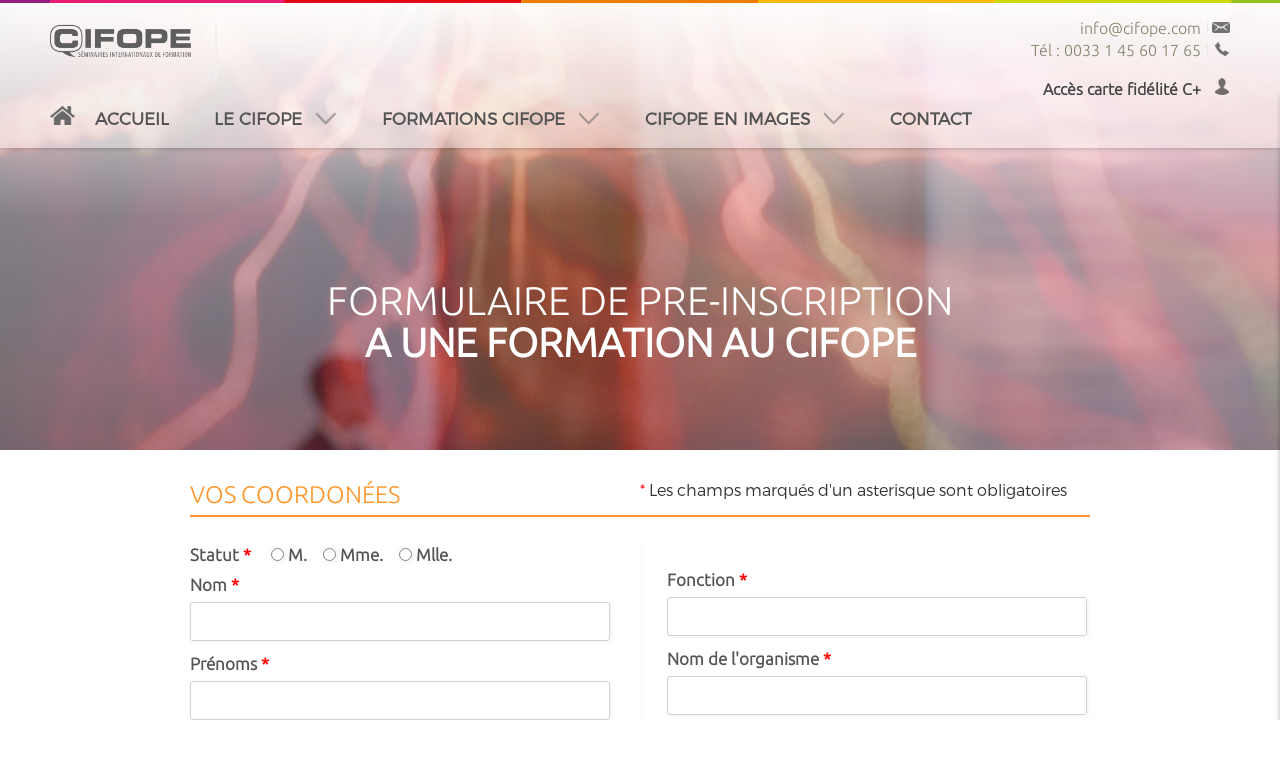

--- FILE ---
content_type: text/html; charset=UTF-8
request_url: https://www.cifope.fr/inscription.html?formation_id=1212
body_size: 8004
content:
<!doctype html>
<html>
<head>
<meta charset="utf-8">
<meta http-equiv="Content-Type" content="text/html; charset=utf-8" />
<meta name="viewport" content="width=device-width, initial-scale=1" />
<meta name="description" content="INSTITUT DE FORMATION - Le CIFOPE articule son offre de formations autour de 13 thématiques fondamentales pour le renforcement des capacités.">
<meta name="keywords" content="cifope, FORMATION, PARIS, Dubaï, Dubai, Casablanca, Abidjan, Dakar, Douala, SENEGAL, MALI, MAROC, CANADA, audit, MANAGEMENT, DÉVELOPPEMENT PERSONNEL, FINANCES , DÉVELOPPEMENT DURABLE , GESTION, PROJETS, INFORMATISÉE, STRATÉGIQUE, ORGANISATION, PROTOCOLE, DIPLOMATIE, INSTITUTIONNELLE, RESSOURCES HUMAINES, SECRÉTARIAT, BUREAUTIQUE, ARCHIVAGE">
<meta name="robots" content="index, follow" />
<meta name="Classification" content="Education, teaching, vocational training, youth" />
<meta property="og:url" content="http://www.www.cifope.com.com" />
<meta property="og:site_name" content="CIFOPE" />
<meta property="og:type" content="website "/>
<meta property="og:title" content="CIFOPE - Institut de formation pour le développement" />
<meta property="og:image" content="https://www.cifope.fr/public/img/social_default_logo.jpg" />
<meta property="og:description" content="Institut de formation pour le développement"/>
<meta name="twitter:title" content="CIFOPE - Institut de formation pour le développement" />
<meta name="twitter:description" content="Institut de formation pour le développement" />
<meta name="twitter:card" content="https://www.cifope.fr/public/img/social_default_logo.jpg" />
<meta name="application-name" content="CIFOPE" />
<meta name="author" lang="fr" content="wixoon" />
<meta name="Copyright" CONTENT="© Copyright 2026 CIFOPE - All rights reserved" />
<title>Inscription - CIFOPE</title>
<link rel="shortcut icon" href="https://www.cifope.fr/public/img/favicon.ico" />
<link href="https://www.cifope.fr/public/css/csx_writing.css" rel="stylesheet" type="text/css" />
<link href="https://www.cifope.fr/public/css/csx_style.css" rel="stylesheet" type="text/css" />
<link href="https://www.cifope.fr/public/css/spacer.css" rel="stylesheet" type="text/css" />
<link href="https://www.cifope.fr/public/css/animated.css" rel="stylesheet" type="text/css" />
<link href="https://www.cifope.fr/public/css/pagination.min.css" rel="stylesheet" type="text/css" />
<link href="https://www.cifope.fr/public/js/scrolleffect/animate.css" rel="stylesheet" type="text/css" />
<link href="https://www.cifope.fr/public/js/Magnific-Popup/dist/magnific-popup.css" rel="stylesheet" type="text/css" >
<link href="https://www.cifope.fr/public/js/toastr/toastr.min.css" rel="stylesheet">
<link href="https://www.cifope.fr/public/js/lazyYT/lazyYT.css" rel="stylesheet">
<style>
<!--
.blockUI { z-index: 99999 !important; }
-->
</style>
<!---->
<link href="https://www.cifope.fr/public/js/owl/owl.carousel.css" rel="stylesheet" />
<link href="https://www.cifope.fr/public/js/owl/owl.theme.css" rel="stylesheet" />
<!---->
<script type="text/javascript" src="https://www.cifope.fr/public/js/jquery-3.2.1.min.js"></script>
<script type="text/javascript" src="https://www.cifope.fr/public/js/jquery.form.min.js"></script>
<script type="text/javascript" src="https://www.cifope.fr/public/vendor/jsvalidation/js/jsvalidation.js"></script>
<script type="text/javascript" src="https://www.cifope.fr/public/js/cdesigner.js"></script>
<script type="text/javascript" src="https://www.cifope.fr/public/js/jquery-scrollto.js"></script>
<script>
	function blockUI() {
		$.blockUI({ message: "Veuillez patienter...", css: {
			border: 'none',
			padding: '13px',
			backgroundColor: '#000',
			'-webkit-border-radius': '10px',
			'-moz-border-radius': '10px',
			opacity: .5,
			color: '#fff'
		} });
	}
</script>
<script type="text/javascript">menuChange=0</script>
<!---->
<script src="https://www.cifope.fr/public/js/scrolleffect/viewportchecker.js"></script>
<script src="https://www.cifope.fr/public/js/owl/owl.carousel.min.js"></script>
<script src="https://www.cifope.fr/public/js/scrolleffect/viewportchecker.js"></script>
<style>#owl-demo .item img{ display: block; width: 100%; height: auto;/*auto*/}</style>
<!---->
</head>

<body>


<div id="cfMenu1"><div class="APadding_w10">
	<div class="Aspacer_h30">&nbsp;</div>

	<div align="center">
		&nbsp;&nbsp;&nbsp;&nbsp;&nbsp;&nbsp;
		<span class="cfTitle1">PARIS</span>&nbsp;&nbsp;&nbsp;
		<span class="cfTitle1">ABIDJAN</span>&nbsp;&nbsp;&nbsp;
		<span class="cfTitle1">ATLANTA</span>&nbsp;&nbsp;&nbsp;
		<span class="cfTitle1">CASABLANCA</span>&nbsp;&nbsp;&nbsp;
		<span class="cfTitle1">DUBAÏ</span>&nbsp;&nbsp;&nbsp;
		<span class="cfTitle1">DAKAR</span>&nbsp;&nbsp;&nbsp;
		<span class="cfTitle1">JEDDAH</span>&nbsp;&nbsp;&nbsp;
		<span class="cfTitle1">MONTREAL</span>
	</div>
	<div class="Aspacer_h30">&nbsp;</div>

	<div align="right">
	<span class="cfText1">info@cifope.com</span> <img src="public/img/icone_mail.png" width="25" height="14" alt=""/><div class="Aspacer_h2">&nbsp;</div>
	<span class="cfText1">Tél : 0033 1 45 60 17 65</span> <img src="public/img/icone_tel.png" width="25" height="14" alt=""/>
	<div class="Aspacer_h15">&nbsp;</div>
	<span class="cfText1 cfColor"><strong>Accès carte fidélité C+</strong></span> <img src="public/img/icone_user.png" width="25" height="20" alt=""/>
	</div>
	<div class="Aspacer_h10">&nbsp;</div><div class="Line4">&nbsp;</div><div class="Aspacer_h15">&nbsp;</div>

	<a href="https://www.cifope.fr" class="Linkbreak"><div class="cfTitle">ACCUEIL</div></a>

	<a href="https://www.cifope.fr/institut.html" class="Linkbreak"><div class="cfTitle">LE CIFOPE</div></a>
	<a href="https://www.cifope.fr/institut.html" class="Linkbreak"><div class="cfText">L'institut</div></a>
	<a href="https://www.cifope.fr/fidelite.html" class="Linkbreak"><div class="cfText">Programme fidélité C+</div></a>
	<a href="https://www.cifope.fr/formation-certifiante.html" class="Linkbreak"><div class="cfText">Formations certifiantes</div></a>
	<a href="https://www.cifope.fr/partenaires.html" class="Linkbreak"><div class="cfText">Partenaires</div></a>
	<a href="https://www.cifope.fr/temoignages.html" class="Linkbreak"><div class="cfText">Témoignages</div></a>
	<div class="Aspacer_h10">&nbsp;</div><div class="Line4">&nbsp;</div><div class="Aspacer_h15">&nbsp;</div>

	<a href="https://www.cifope.fr/thematiques.html" class="Linkbreak"><div class="cfTitle">FORMATIONS CIFOPE</div></a>
	<a href="https://www.cifope.fr/thematiques.html" class="Linkbreak"><div class="cfText">Catalogue des formations</div></a>
	<a href="https://www.cifope.fr/thematiques.html?scroll=1" class="Linkbreak"><div class="cfText">Liste des thématiques</div></a>
	<a href="https://www.cifope.fr/conditions.html" class="Linkbreak"><div class="cfText">Conditions d'inscriptions</div></a>
	<a href="https://www.cifope.fr/inscription.html" class="Linkbreak"><div class="cfText">Inscription en ligne</div></a>
	<div class="Aspacer_h10">&nbsp;</div><div class="Line4">&nbsp;</div><div class="Aspacer_h15">&nbsp;</div>

	<a href="https://www.cifope.fr/albums.html" class="Linkbreak"><div class="cfTitle">CIFOPE EN IMAGES</div></a>
	<a href="https://www.cifope.fr/photos.html" class="Linkbreak"><div class="cfText">CIFOPE en Images</div></a>
	<a href="https://www.cifope.fr/videos.html" class="Linkbreak"><div class="cfText">CIFOPE en Vidéos</div></a>
	<a href="https://www.cifope.fr/actualites.html" class="Linkbreak"><div class="cfText">Actualités de l'institut</div></a>
	<div class="Aspacer_h10">&nbsp;</div><div class="Line4">&nbsp;</div><div class="Aspacer_h15">&nbsp;</div>

	<a href="https://www.cifope.fr/contacts.html" class="Linkbreak"><div class="cfTitle">CONTACT</div></a>

	<div class="Aspacer_h100">&nbsp;</div>

	</div>
</div>

<div id="cfTop">
	<div class="LineTop">&nbsp;</div>
	<div class="MotionMain">
		<div class="cfTopSt1">
			<div class="MotionAlignL"><a href="https://www.cifope.fr" class="Linkbreak"><img src="https://www.cifope.fr/public/img/cifope_logo.png" width="141" alt="" id="logoset" class="cfEffect3" /></a></div>
			<div class="Aspacer_w50_" align="center"><div class="Line1">&nbsp;</div></div>
			<div class="MotionAlignL">
				<div class="Aspacer_h15">&nbsp;</div>
				<span class="cfTitle1">PARIS</span>&nbsp;&nbsp;&nbsp;
				<span class="cfTitle1">ABIDJAN</span>&nbsp;&nbsp;&nbsp;
				<span class="cfTitle1">ATLANTA</span>&nbsp;&nbsp;&nbsp;
				<span class="cfTitle1">CASABLANCA</span>&nbsp;&nbsp;&nbsp;
				<span class="cfTitle1">DUBAÏ</span>&nbsp;&nbsp;&nbsp;
				<span class="cfTitle1">DAKAR</span>&nbsp;&nbsp;&nbsp;
				<span class="cfTitle1">JEDDAH</span>&nbsp;&nbsp;&nbsp;
				<span class="cfTitle1">MONTREAL</span>
			</div>
		</div>
		<div class="cfTopSt2" align="right">
			<span class="cfText1">info@cifope.com</span> <img src="public/img/icone_mail.png" width="25" height="14" alt=""/><div class="Aspacer_h2">&nbsp;</div>
			<span class="cfText1">Tél : 0033 1 45 60 17 65</span> <img src="public/img/icone_tel.png" width="25" height="14" alt=""/>
			<div class="Aspacer_h15">&nbsp;</div>
			<a href="https://www.cifope.fr/fidelite.html"><span class="cfText1 cfColor"><strong>Accès carte fidélité C+</strong></span> <img src="public/img/icone_user.png" width="25" height="20" alt=""/></a>
		</div>

		<div class="cfTopSt2_"><div class="MotionAlignR">
			<a onclick="openContent()" style="cursor:pointer"><img src="https://www.cifope.fr/public/img/icon_menu.png" width="40" height="40" border="0" id="menuBt" /></a> &nbsp;
		</div></div>

		<div class="cfTopSt3">
			<a href="https://www.cifope.fr"><div class="btTop"><img src="https://www.cifope.fr/public/img/icone_home.png" width="40" height="20" alt=""/> ACCUEIL</div></a>
			<div class="btTop dropdown">
				<a href="https://www.cifope.fr/institut.html" class="Linkbreak"><span class="btTopTxt">LE CIFOPE</span></a> <img src="https://www.cifope.fr/public/img/puce1.png" width="30" height="20" alt=""/>
				<div class="dropdown-content">
					<img src="https://www.cifope.fr/public/img/menu_pix1.jpg" width="100%" alt="" >
					<a href="https://www.cifope.fr/institut.html"><p class="dropP"><img src="https://www.cifope.fr/public/img/puce4.png" width="15" height="15" alt=""/>L'institut</p></a>
					<a href="https://www.cifope.fr/fidelite.html"><p class="dropP"><img src="https://www.cifope.fr/public/img/puce4.png" width="15" height="15" alt=""/>Programme fidélité C+</p></a>
					<a href="https://www.cifope.fr/formation-certifiante.html"><p class="dropP"><img src="https://www.cifope.fr/public/img/puce4.png" width="15" height="15" alt=""/>Formations certifiantes</p></a>
					<a href="https://www.cifope.fr/partenaires.html"><p class="dropP"><img src="https://www.cifope.fr/public/img/puce4.png" width="15" height="15" alt=""/>Partenaires</p></a>
					<a href="https://www.cifope.fr/temoignages.html"><p class="dropP"><img src="https://www.cifope.fr/public/img/puce4.png" width="15" height="15" alt=""/>Témoignages</p></a>
				</div>
			</div>
			<div class="btTop dropdown">
				<a href="https://www.cifope.fr/thematiques.html" class="Linkbreak"><span class="btTopTxt">FORMATIONS CIFOPE</span></a> <img src="https://www.cifope.fr/public/img/puce1.png" width="30" height="20" alt=""/>
				<div class="dropdown-content">
					<img src="https://www.cifope.fr/public/img/menu_pix2.jpg" width="100%" alt="" >
					<a href="https://www.cifope.fr/thematiques.html"><p class="dropP"><img src="https://www.cifope.fr/public/img/puce4.png" width="15" height="15" alt=""/>Catalogue des formations</p></a>
					<a href="https://www.cifope.fr/thematiques.html?scroll=1"><p class="dropP"><img src="https://www.cifope.fr/public/img/puce4.png" width="15" height="15" alt=""/>Liste des thématiques</p></a>
					<a href="https://www.cifope.fr/conditions.html"><p class="dropP"><img src="https://www.cifope.fr/public/img/puce4.png" width="15" height="15" alt=""/>Conditions d'inscriptions</p></a>
					<a href="https://www.cifope.fr/inscription.html"><p class="dropP"><img src="https://www.cifope.fr/public/img/puce4.png" width="15" height="15" alt=""/>Inscription en ligne</p></a>
				</div>
			</div>
			<div class="btTop dropdown">
				<a href="#" class="Linkbreak"><span class="btTopTxt">CIFOPE EN IMAGES</span></a> <img src="https://www.cifope.fr/public/img/puce1.png" width="30" height="20" alt=""/>
				<div class="dropdown-content">
					<img src="https://www.cifope.fr/public/img/menu_pix3.jpg" width="100%" alt="" >
					<a href="https://www.cifope.fr/albums.html"><p class="dropP"><img src="https://www.cifope.fr/public/img/puce4.png" width="15" height="15" alt=""/>CIFOPE en Images</p></a>
					<a href="https://www.cifope.fr/videos.html"><p class="dropP"><img src="https://www.cifope.fr/public/img/puce4.png" width="15" height="15" alt=""/>CIFOPE en Vidéos</p></a>
					<a href="https://www.cifope.fr/actualites.html"><p class="dropP"><img src="https://www.cifope.fr/public/img/puce4.png" width="15" height="15" alt=""/>Actualités de l'institut</p></a>
				</div>
			</div>
			<a href="https://www.cifope.fr/contacts.html"><div class="btTop">CONTACT <img src="public/img/puce1.png" width="2" height="20" alt="" style="opacity:0" /></div></a>
		</div>
	</div>

</div>


<!---->

<style type="text/css">
	#cfTop { background-color: rgba(255,255,255,0.4); transition:0.2s; }
	#cfTop:hover { background-color: rgba(255,255,255,0.97); transition:0.2s; }
	.has-error { border-color: #FF0004; }
</style>
<script type="text/javascript">menuChange=1</script>


<div class="cfBanInscription">


	<div class="Aspacer_h80_">&nbsp;</div>

	<div class="MotionMain2">

		<div class="Aspacer_p100">
			<div class="cfTitle3" align="center">FORMULAIRE DE PRE-INSCRIPTION <br><strong>A UNE FORMATION AU CIFOPE</strong></div>
		</div>
		<div class="Aspacer_h20_">&nbsp;</div>

	</div>

</div>

<div>
	<div class="Aspacer_h30_">&nbsp;</div>
	<div class="MotionMain2">

		<form method="POST" action="https://www.cifope.fr/inscription" id="form-adherant"><input type="hidden" name="_token" value="0ml8frTOo6S3z80KSuBwbSeZgqsuqP0V1RE2shmh">

			<div class="Aspacer_p50 cfTitle11">VOS COORDONÉES</div>
			<div class="Aspacer_p50"><span class="cfColor17">*</span> Les champs marqués d'un asterisque sont obligatoires</div>
			<div class="Aspacer_p100"><div class="Line10">&nbsp;</div></div>
			<div class="Aspacer_h25_">&nbsp;</div>

			<div class="cfPageSplitB1 cfText8">
				Statut <span class="cfColor17">*</span> &nbsp;&nbsp;&nbsp;
				<label for="civilite_M"><input class="cfField3" type="radio" name="civilite" id="civilite_M" value="M"> M.</label>&nbsp;&nbsp;&nbsp;
				<label for="civilite_Mme"><input class="cfField3" type="radio" name="civilite" id="civilite_Mme" value="Mme"> Mme.</label>&nbsp;&nbsp;&nbsp;
				<label for="civilite_Mlle"><input class="cfField3" type="radio" name="civilite" id="civilite_Mlle" value="Mlle"> Mlle.</label>&nbsp;&nbsp;&nbsp;

				<div class="Aspacer_h5">&nbsp;</div>
				Nom <span class="cfColor17">*</span><br>
				<input class="cfField3" type="text" name="nom" id="nom" size="30" style="width: 94%" placeholder>
				<div class="Aspacer_h5">&nbsp;</div>
				Prénoms <span class="cfColor17">*</span>
				<input class="cfField3" type="text" name="prenoms" id="prenoms" size="30" style="width: 94%" placeholder>
				<div class="Aspacer_h5">&nbsp;</div>
				Téléphone <span class="cfColor17">*</span>
				<input class="cfField3" type="text" name="telephone" id="telephone" size="30" style="width: 94%" placeholder>
				<div class="Aspacer_h5">&nbsp;</div>
				Téléphone 2
				<input class="cfField3" type="text" name="telecopie" id="telecopie" size="30" style="width: 94%" placeholder>
				<div class="Aspacer_h5">&nbsp;</div>
				E-mail <span class="cfColor17">*</span>
				<input class="cfField3" type="text" name="email" id="email" size="30" style="width: 94%" placeholder>
				Confirmer l'E-mail <span class="cfColor17">*</span>
				<input class="cfField3" type="text" name="email1" id="email1" size="30" style="width: 94%" placeholder>
				<div class="Aspacer_h5">&nbsp;</div>
			</div>
			<div class="cfPageSplitB2" align="center"><div class="Line3_">&nbsp;</div></div>
			<div class="cfPageSplitB3 cfText8">
				<div class="Aspacer_h25 itemhide1">&nbsp;</div>
				Fonction <span class="cfColor17">*</span>
				<input class="cfField3" type="text" name="fonction" id="fonction" size="30" style="width: 94%" placeholder>
				<div class="Aspacer_h5">&nbsp;</div>
				Nom de l'organisme <span class="cfColor17">*</span>
				<input class="cfField3" type="text" name="organisme" id="organisme" size="30" style="width: 94%" placeholder>
				<div class="Aspacer_h5">&nbsp;</div>
				Adresse
				<input class="cfField3" type="text" name="adresse" id="adresse" size="30" style="width: 94%" placeholder>
				<div class="Aspacer_h5">&nbsp;</div>
				Ville
				<input class="cfField3" type="text" name="ville" id="ville" size="30" style="width: 94%" placeholder>
				<div class="Aspacer_h5">&nbsp;</div>
				Code postal
				<input class="cfField3" type="text" name="code_postal" id="code_postal" size="30" style="width: 94%" placeholder>
				<div class="Aspacer_h5">&nbsp;</div>
				Boite postale
				<input class="cfField3" type="text" name="boite_postal" id="boite_postal" size="30" style="width: 94%" placeholder>
				<div class="Aspacer_h5">&nbsp;</div>
				Pays <span class="cfColor17">*</span>
				<select class="cfField3" name="pays_id" id="pays_id" style="width: 100%"><option value>S&eacute;lectionnez votre pays</option><option value="19">Afrique du Sud</option><option value="20">Alg&eacute;rie</option><option value="21">Angola</option><option value="60">Arabie saoudite</option><option value="22">B&eacute;nin</option><option value="23">Botswana</option><option value="17">Burkina Faso</option><option value="24">Burundi</option><option value="6">Cameroun</option><option value="4">Canada</option><option value="25">Cap-Vert</option><option value="27">Comores</option><option value="13">Congo</option><option value="8">C&ocirc;te d&#039;Ivoire</option><option value="29">Djibouti</option><option value="30">&Eacute;gypte</option><option value="7">&Eacute;mirats arabes unis</option><option value="31">&Eacute;rythr&eacute;e</option><option value="61">&Eacute;tats-Unis d&#039;Am&eacute;rique</option><option value="32">&Eacute;thiopie</option><option value="1">France</option><option value="12">Gabon</option><option value="33">Gambie</option><option value="34">Ghana</option><option value="10">Guin&eacute;e</option><option value="35">Guin&eacute;e &eacute;quatoriale</option><option value="14">Haiti</option><option value="62">&Icirc;le Maurice</option><option value="36">Kenya</option><option value="37">Lesotho</option><option value="38">Liberia</option><option value="39">Libye</option><option value="11">Madagascar</option><option value="40">Malawi</option><option value="9">Mali</option><option value="2">Maroc</option><option value="41">Maurice</option><option value="42">Mauritanie</option><option value="43">Mozambique</option><option value="44">Namibie</option><option value="15">Niger</option><option value="45">Nigeria</option><option value="46">Ouganda</option><option value="26">R&eacute;publique centrafricaine</option><option value="18">R&eacute;publique d&eacute;mocratique du Congo</option><option value="28">R&eacute;publique du Congo</option><option value="47">Rwanda</option><option value="48">Sao Tom&eacute;-et-Principe</option><option value="3">S&eacute;n&eacute;gal</option><option value="49">Seychelles</option><option value="50">Sierra Leone Sierra Leone</option><option value="51">Somalie</option><option value="52">Soudan</option><option value="53">Soudan du Sud</option><option value="54">Swaziland</option><option value="55">Tanzanie</option><option value="16">Tchad</option><option value="56">Togo</option><option value="57">Tunisie</option><option value="58">Zambie</option><option value="59">Zimbabwe</option></select>
				<div class="Aspacer_h5">&nbsp;</div>
			</div>

			<div class="Aspacer_p100 cfTitle11">VOTRE DEMANDE</div>
			<div class="Aspacer_p100"><div class="Line10">&nbsp;</div></div>
			<div class="Aspacer_h25_">&nbsp;</div>
			<div class="Aspacer_p100">
				<span class="cfTitle3 MotionSize30 cfColor16">Sélectionnez la formation selon son N° de Cycle sur le catalogue CIFOPE : <span class="cfColor17">*</span> </span> <div class="Aspacer_h5">&nbsp;</div>
				<select name="cycle_id" id="cycle_id" class="cfField1" style="width: 100%">
										<option value="12" >Cycles 2026</option>
									</select>
				<select class="cfField1" name="formation_id" id="formation_id" style="width: 100%"></select>
			</div>
			<div class="Aspacer_h25_">&nbsp;</div>

			<div class="cfPageSplitB1 cfText8">
				Durée de la formation souhaitée
				<input class="cfField3" type="text" name="duree_formation" id="duree_formation" size="30" style="width: 94%" readonly="1">
				<div class="Aspacer_h5">&nbsp;</div>
				Date de la formation souhaitée
				<input class="cfField3" type="text" name="date_formation" id="date_formation" size="30" style="width: 94%" readonly="1">
				<div class="Aspacer_h5">&nbsp;</div>
				Lieu de la formation souhaitée
				<input class="cfField3" type="text" name="lieu_formation" id="lieu_formation" size="30" style="width: 94%" readonly="1">
			</div>
			<div class="cfPageSplitB2" align="center"><div class="Line3_">&nbsp;</div></div>
			<div class="cfPageSplitB3 cfText8">
				Hébergement Hôtel (Choix obligatoire)<span class="cfColor17">*</span><div class="Aspacer_h5">&nbsp;</div>
				<label for="option1">
					<input class="cfField3" type="radio" name="hebergement" id="option1" value="option1">
					Option 1 (sans logement)</label>
				<div class="Aspacer_h5">&nbsp;</div>
				<label for="option2">
					<input class="cfField3" type="radio" name="hebergement" id="option2" value="option2">
					Option 2 (<span class="cfColor">avec logement et petit déjeuner, mais sans les repas du midi et du soir, et sans les frais accessoires</span>)</label>
				<div class="Aspacer_h20">&nbsp;</div><div class="Line5">&nbsp;</div><div class="Aspacer_h10">&nbsp;</div>
				Message (facultatif) <div class="Aspacer_h5">&nbsp;</div>
				<textarea class="cfField3" name="message" id="message" rows="7" cols="54" style="width: 94%" placeholder="Nom"></textarea>

				<div class="Aspacer_h15">&nbsp;</div>
				<div data-sitekey="6Le3mIwUAAAAADXxnQya4myAtO-kYgha-pcjsHIX" class="g-recaptcha"></div>
				
				<div class="Aspacer_h10">&nbsp;</div>
				<button type="submit" class="cfBt2" align="center">Valider ma pré-inscription</button>
			</div>


		</form>

	</div>

	<div class="Aspacer_h100_">&nbsp;</div>
</div>


<div class="Aspacer_h10_" align="center">&nbsp;</div>
<!--Seminaires près de chez vous-->
<div class="back_institut2"><div class="MotionMain">
	<div class="Aspacer_p100" align="center">
		<strong class="cfTitle6">TÉLÉCHARGEMENTS</strong><div class="Aspacer_h10">&nbsp;</div>
		<span class="cfTitle8">Exigez l’excellence, choisissez l’expertise</span>
	</div>
	<div class="Aspacer_h10_">&nbsp;</div>
	<div id="demo2" class="Aspacer_p100">
		<div id="owl-demo2" class="owl-carousel">
									<a href="https://www.cifope.fr/public/files/bulletin2026_pdf_1765440313.pdf" target="_blank">
				<div class="cfBloc1 cfBlocColor1 cfEffect2" style="width: 90%; margin: 10px 10% 15px 0;">
				<img src="https://www.cifope.fr/public/thumbs/pixer_400/photo_1519825779.jpg" width="100%" alt=""/>
				<div class="APadding_w20">
					<div class="Aspacer_h10">&nbsp;</div>
					<div class="MotionAlignL"><a href="https://www.cifope.fr/public/files/bulletin2026_pdf_1765440313.pdf" target="_blank" class="Linkbreak"><strong class="cfText3">Bulletin d&#039;inscription</strong></a></div>
					<div class="MotionAlignR"><img src="public/img/icone_download.png" width="25" height="25" alt="" /></div>
				</div>
			</div>
			</a>
									<a href="https://www.cifope.fr/public/files/CATALOGUE-CIFOPE-2026.pdf" target="_blank">
				<div class="cfBloc1 cfBlocColor1 cfEffect2" style="width: 90%; margin: 10px 10% 15px 0;">
				<img src="https://www.cifope.fr/public/thumbs/pixer_400/photo_1765269352.jpg" width="100%" alt=""/>
				<div class="APadding_w20">
					<div class="Aspacer_h10">&nbsp;</div>
					<div class="MotionAlignL"><a href="https://www.cifope.fr/public/files/CATALOGUE-CIFOPE-2026.pdf" target="_blank" class="Linkbreak"><strong class="cfText3">Cifope 2026 : PROGRAMME PAR THÈME ET PAR MOIS</strong></a></div>
					<div class="MotionAlignR"><img src="public/img/icone_download.png" width="25" height="25" alt="" /></div>
				</div>
			</div>
			</a>
						<!---->
		</div>
	</div>

</div></div>

<div class="Aspacer_h30_">&nbsp;</div>



<script src="https://www.google.com/recaptcha/api.js?" async defer></script>

<script>
    jQuery(document).ready(function(){

        $("#form-adherant").each(function() {
            $(this).validate({
                errorElement: 'span',
                errorClass: 'help-block error-help-block',

                errorPlacement: function (error, element) {
                    if (element.parent('.input-group').length ||
                        element.prop('type') === 'checkbox' || element.prop('type') === 'radio') {
                        error.insertAfter(element.parent());
                        // else just place the validation message immediately after the input
                    } else {
                        error.insertAfter(element);
                    }
                },
                highlight: function (element) {
                    $(element).closest('.form-group').removeClass('has-success').addClass('has-error'); // add the Bootstrap error class to the control group
                },

                
                ignore: "",
                
                /*
                 // Uncomment this to mark as validated non required fields
                 unhighlight: function(element) {
                 $(element).closest('.form-group').removeClass('has-error').addClass('has-success');
                 },
                 */
                success: function (element) {
                    $(element).closest('.form-group').removeClass('has-error').addClass('has-success'); // remove the Boostrap error class from the control group
                },

                focusInvalid: true,
                
                rules: {"civilite":{"laravelValidation":[["Required",[],"Champs Requis",true,"civilite"]]},"nom":{"laravelValidation":[["Required",[],"Champs Requis",true,"nom"]]},"prenoms":{"laravelValidation":[["Required",[],"Champs Requis",true,"prenoms"]]},"fonction":{"laravelValidation":[["Required",[],"Champs Requis",true,"fonction"]]},"organisme":{"laravelValidation":[["Required",[],"Champs Requis",true,"organisme"]]},"pays_id":{"laravelValidation":[["Required",[],"Champs Requis",true,"pays_id"]]},"telephone":{"laravelValidation":[["Required",[],"Champs Requis",true,"telephone"]]},"email":{"laravelValidation":[["Required",[],"Champs Requis",true,"email"],["Same",["email1"],"Les adresses emails saisies ne correspondent pas",false,"email"]]},"formation_id":{"laravelValidation":[["Required",[],"Champs Requis",true,"formation_id"]]},"g-recaptcha-response":{"laravelValidation":[["Required",[],"",true,"g-recaptcha-response"]]},"hebergement":{"laravelValidation":[["Required",[],"Champs Requis",true,"hebergement"]]}}            });
        });
    });
</script>

<script>
    $('#formation_id').on('change', function() {
        var formation_id = $(this).val();

        if (formation_id !== '') {

	        $.get('https://www.cifope.fr/formation/' + formation_id + '/metadatas', function(metadatas) {
	            $('#duree_formation').val(metadatas.duree);
	            $('#date_formation').val(metadatas.date_debut);
	            $('#lieu_formation').val(metadatas.lieu);
	        });

	    }
    });

    $('#cycle_id').on('change', function() {
		var cycle_id = $(this).val();

		if (cycle_id !== '') {

			$.get('https://www.cifope.fr/cycles/' + cycle_id + '/formations', function(pays) {

				var options = '<option value="">Choisissez une formation</option>';
				var currentKey = '';
				var startPos = true;
				for(var key in pays) {
					if (currentKey != key) {
						if (startPos != true) {
							options += '</optgroup>';
						}
						options += '<optgroup label="' + key + '">';
						startPos = false;
						currentKey = key;
					}
					for (var formation_id in pays[key]) {
						options += '<option value="' + formation_id + '">' + pays[key][formation_id] + '</option>';
					}
				}
				options += '</optgroup>';
				$('#formation_id').find('option').remove();
				$('#formation_id').find('optgroup').remove();

				let defaultFormationId = null;
								defaultFormationId = 1212;
								if (!!defaultFormationId) {
					$('#formation_id').append(options).val(defaultFormationId);
					$('#formation_id').change();
				} else {
					$('#formation_id').append(options).val('');
				}
			});

		}
	});

    $(document).ready(function() {
    	//$('#formation_id').change();
		$('#cycle_id').change();
    });
</script>

<!---->


<div class="cfFooter1">
	<div class="MotionMain">

		<div class="cfFooterSt1 cfText2 "><div class="APadding_h20">
			Le CIFOPE vous propose un choix très complet de formations opérationnelles parfaitement adaptées aux enjeux auxquels sont aujourd’hui confrontées les administrations, collectivités et autres structures publiques et parapubliques des pays africains qui œuvrent quotidiennement pour leur avenir et leur développement.
		</div></div>
		<div class="Aspacer_p100 Adisposition_h20 itemshow"><div class="Line2_">&nbsp;</div></div>

		<a href="https://www.cifope.fr/thematiques.html" target="_blank">
			<div class="cfFooterSt2 cfFooterOver">
				<div class="Aspacer_h20_">&nbsp;</div>
				<div class="Aspacer_p2">&nbsp;</div>
				<div class="Aspacer_p43">
					<div class="cfTitle2">DECOUVREZ NOS CATALOGUES 2026</div><div class="Aspacer_h2">&nbsp;</div>
					<div class="cfTitle2 MotionSize14 cfColor">CONSULTEZ NOTRE CATALOGUE EN LIGNE</div><div class="Aspacer_h8">&nbsp;</div>
					<div class="cfText2 MotionSize12"><i>153 SÉMINAIRES RÉPARTIS SUR 13 THÉMATIQUES FONDAMENTALES.Un environnement de formation optimal dans chacun de nos différents centres à Paris, Dubaï, Casablanca, Abidjan, Dakar, Jeddah, Atlanta, Montréal.</i></div>
				</div>
				<div class="Aspacer_p2">&nbsp;</div>
				<div class="Aspacer_p50">
					<div id="cfFooterOver1"><img src="https://www.cifope.fr/public/img/pix_footer_1.jpg" width="71" height="110" alt=""/></div>
					<div id="cfFooterOver2"><img src="https://www.cifope.fr/public/img/pix_footer_2.png" width="194" height="110" alt=""/></div>
					<div id="cfFooterOver3"><img src="https://www.cifope.fr/public/img/pix_footer_3.jpg" width="71" height="110" alt=""/></div>
					&nbsp;
				</div>
				<div class="Aspacer_p2 itemhide"><div class="Line2" style="height: 100px;">&nbsp;</div></div>
				<div class="Aspacer_p100 Adisposition_h20 itemshow"><div class="Line2_">&nbsp;</div></div>
				<div class="Aspacer_h5_">&nbsp;</div>
			</div>
		</a>

		<a href="https://www.cifope.fr/fidelite.html">
			<div class="cfFooterSt3 cfFooterOver"><div class="APadding_w15">
				<div class="Aspacer_h20_">&nbsp;</div>
				<div class="Aspacer_p65">
					<div class="cfTitle2">PROGRAMME DE FEDELITE <br>Fidélité C+</div><div class="Aspacer_h10">&nbsp;</div>
					<div class="cfTitle2 MotionSize14 cfColor">ADHERENTS D’OFFICE DU CLUB C+ DES VOTRE PREMIERE FORMATION</div>
				</div>
				<div class="Aspacer_p35" align="right">
					<img src="https://www.cifope.fr/public/img/pix_footer_c.gif" width="130px" alt="" class="cp" border="0" />
				</div>
				<div class="Aspacer_h5_">&nbsp;</div>
			</div></div>
		</a>

	</div>
</div>
<div class="cfFooter2" id="footer">
	<div class="MotionMain">
		<div class="cfFooterSt1">
			<div class="Aspacer_p40">
				<strong class="cfText2 cfColor1">GENERAL</strong><br>
				<a href="https://www.cifope.fr"><span class="cfText2">Accueil</span></a><br>
				<a href="https://www.cifope.fr/institut.html"><span class="cfText2">Présentation</span></a><br>
				<a href="https://www.cifope.fr/actualites.html"><span class="cfText2">Nos articles</span></a><br>
				<a href="https://www.cifope.fr/contacts.html"><span class="cfText2">Contacts</span></a><br>
				<a href="https://www.cifope.fr/partenaires.html"><span class="cfText2">Partenaires</span></a>
			</div>
			<div class="Aspacer_p58">
				<strong class="cfText2 cfColor1">&nbsp;</strong><br>
				<a href="https://www.cifope.fr/thematiques.html"><span class="cfText2">Catalogue des formations</span></a><br>
				<a href="https://www.cifope.fr/thematiques.html?scroll=1"><span class="cfText2">Liste des thématiques</span></a><br>
				<a href="https://www.cifope.fr/conditions.html"><span class="cfText2">Conditions d’inscriptions</span></a><br>
				<a href="https://www.cifope.fr/inscription.html"><span class="cfText2">Inscription en ligne</span></a><br>
				<a href="https://www.cifope.fr/fidelite.html"><span class="cfText2">Programme de fidelité</span></a>
			</div>
			<div class="Aspacer_p2 itemhide"><div class="Line2">&nbsp;</div></div>
			<div class="Aspacer_p100 Adisposition_h20 itemshow"><div class="Line2_">&nbsp;</div></div>
		</div>
		<div class="cfFooterSt2">
			<div class="cfFooterp33">
				<strong class="cfText2 cfColor1">NOS FORMATIONS</strong><br>
												<a href="https://www.cifope.fr/thematiques.html?thematique_id=150&amp;scroll=1" title="ACTION PUBLIQUE - POLITIQUES PUBLIQUES"><span class="cfText2">Action publique - politiq... </span></a><br>
																<a href="https://www.cifope.fr/thematiques.html?thematique_id=153&amp;scroll=1" title="AUDIT, CONTRÔLE ET LUTTE CONTRE LA FRAUDE
ET LA CORRUPTION"><span class="cfText2">Audit, contrôle et lutte... </span></a><br>
																<a href="https://www.cifope.fr/thematiques.html?thematique_id=152&amp;scroll=1" title="COMMANDE PUBLIQUE : MANAGEMENT ET AUDIT"><span class="cfText2">Commande publique : manag... </span></a><br>
																<a href="https://www.cifope.fr/thematiques.html?thematique_id=161&amp;scroll=1" title="COMMUNICATION – DÉVELOPPEMENT PERSONNEL"><span class="cfText2">Communication – développe... </span></a><br>
																<a href="https://www.cifope.fr/thematiques.html?thematique_id=157&amp;scroll=1" title="CYBERSÉCURITÉ - INFORMATIQUE"><span class="cfText2">Cybersécurité - informati... </span></a><br>
																<a href="https://www.cifope.fr/thematiques.html?thematique_id=163&amp;scroll=1" title="CYCLES METIER : CERTIFICATIONS ET EXPERTISE"><span class="cfText2">Cycles metier : certifica... </span></a><br>
								</div>
				<div class="cfFooterp33">
				<strong class="cfText2 cfColor1">&nbsp;</strong><br>
																<a href="https://www.cifope.fr/thematiques.html?thematique_id=162&amp;scroll=1" title="ENVIRONNEMENT &amp; DÉVELOPPEMENT DURABLE"><span class="cfText2">Environnement &amp; développe... </span></a><br>
																<a href="https://www.cifope.fr/thematiques.html?thematique_id=155&amp;scroll=1" title="FINANCE - MICROFINANCE"><span class="cfText2">Finance - microfinance </span></a><br>
																<a href="https://www.cifope.fr/thematiques.html?thematique_id=148&amp;scroll=1" title="FINANCES PUBLIQUES"><span class="cfText2">Finances publiques </span></a><br>
																<a href="https://www.cifope.fr/thematiques.html?thematique_id=154&amp;scroll=1" title="FISCALITÉ ET MOBILISATION DES RECETTES INTERNES"><span class="cfText2">Fiscalité et mobilisation... </span></a><br>
																<a href="https://www.cifope.fr/thematiques.html?thematique_id=158&amp;scroll=1" title="GESTION DE PROJETS ET PROGRAMMES"><span class="cfText2">Gestion de projets et pro... </span></a><br>
																<a href="https://www.cifope.fr/thematiques.html?thematique_id=164&amp;scroll=1" title="GOUVERNANCE DU SECTEUR PARAPUBLIC :
ENTREPRISES ET ETABLISSEMENTS PUBLICS"><span class="cfText2">Gouvernance du secteur pa... </span></a><br>
								</div>
				<div class="cfFooterp33">
				<strong class="cfText2 cfColor1">&nbsp;</strong><br>
												</div>
											<div class="cfFooterp33_">
				<strong class="cfText2 cfColor1">CONTACT</strong><div class="Aspacer_h5">&nbsp;</div>
				<a href="https://www.cifope.fr/contacts.html"><span class="cfText2"><img src="https://www.cifope.fr/public/img/icone_mail.png" width="25" height="14" alt=""/>&nbsp; info@cifope.com</span></a><br>
				<a href="https://www.cifope.fr/contacts.html"><span class="cfText2"><img src="https://www.cifope.fr/public/img/icone_tel.png" width="25" height="14" alt=""/>&nbsp; Tél : 0033 1 45 60 17 65</span></a><br>
				<a href="https://www.cifope.fr/contacts.html"><span class="cfText2"><img src="https://www.cifope.fr/public/img/icone_fax.png" width="25" height="14" alt=""/>&nbsp; Fax : 0033 1 46 86 57 14</span></a>
			</div>
			<div class="Aspacer_p1 itemhide"><div class="Line2">&nbsp;</div></div>
		</div>
		<div class="Aspacer_p100 Adisposition_h20 itemshow"><div class="Line2_">&nbsp;</div></div>
		<div class="cfFooterSt3">
			<strong class="cfText2 cfColor1">PARTENAIRES</strong><br>

			<div id="demo3" class="Aspacer_p100">
				<div id="owl-demo3" class="owl-carousel">
															<div class="Aspacer_p100">
										<a href="http://www.academiediplomatique.org/fr/" title="Académie Diplomatique Internationale" target="_blank"><img src="https://www.cifope.fr/public/thumbs/pixer_400/photo_1518472798.png" alt="" border="0" class="logopartenaire" /></a>&nbsp;
																				<a href="https://www.acpformation.fr" title="ACP FORMATION" target="_blank"><img src="https://www.cifope.fr/public/thumbs/pixer_400/photo_1548411907.png" alt="" border="0" class="logopartenaire" /></a>&nbsp;
																				<a href="http://www.dauphine.fr" title="DAUPHINE Université Paris" target="_blank"><img src="https://www.cifope.fr/public/thumbs/pixer_400/photo_1518472609.png" alt="" border="0" class="logopartenaire" /></a>&nbsp;
																				<a href="http://www.logi-cite.com" title="LOGI-CITE" target="_blank"><img src="https://www.cifope.fr/public/thumbs/pixer_400/photo_1518472766.png" alt="" border="0" class="logopartenaire" /></a>&nbsp;
																				<a href="http://www.sded.gis" title="SDED" target="_blank"><img src="https://www.cifope.fr/public/thumbs/pixer_400/photo_1518472664.png" alt="" border="0" class="logopartenaire" /></a>&nbsp;
																				<a href="http://www.tomate.com" title="Tomate" target="_blank"><img src="https://www.cifope.fr/public/thumbs/pixer_400/photo_1518472692.png" alt="" border="0" class="logopartenaire" /></a>&nbsp;
										</div>
														</div>
			</div>
		</div>

		<div class="Aspacer_h30_">&nbsp;</div>
		<div class="Aspacer_p100">
			<div class="MotionAlignL">
				<div class="cfBt1"><a href="https://www.facebook.com/LeCifope/" target="_blank"><img src="public/img/icone_social1.png" width="35" height="35" alt=""/></a></div>
				<div class="cfBt1"><a href="https://www.facebook.com/LeCifope/" target="_blank"><img src="public/img/icone_social2.png" width="35" height="35" alt=""/></a></div>
				<div class="cfBt1"><a href="https://www.facebook.com/LeCifope/" target="_blank"><img src="public/img/icone_social3.png" width="35" height="35" alt=""/></a></div>
			</div>
			<div class="Aspacer_w20_">&nbsp;</div>
			<div class="Adisposition_h5"><span class="cfText2">© Copyright 2026 CIFOPE - All rights reserved  -  </span> <a href="http://www.wixoon.com" target="_blank"><span class="cfText2">designed by Wixoon</span></a> </div>
		</div>

	</div>
</div>

<!--
<span class="cfText1">info@cifope.com</span> <img src="public/img/icone_mail.png" width="25" height="14" alt=""/></br>
<span class="cfText1">Tél : 00 33 1 45 60 17 65</span> <img src="public/img/icone_tel.png" width="25" height="14" alt=""/></br>
<span class="cfText1">Fax : 00 33 1 46 86 57 14</span> <img src="public/img/icone_fax.png" width="25" height="14" alt=""/>
-->

<script type="text/javascript" src="https://www.cifope.fr/public/js/Magnific-Popup/dist/jquery.magnific-popup.min.js"></script>
<script type="text/javascript" src="https://www.cifope.fr/public/js/jquery.jCombo.min.js"></script>
<script type="text/javascript" src="https://www.cifope.fr/public/js/jquery-block-ui/jqueryblockui.min.js"></script>
<script src="https://www.cifope.fr/public/js/toastr/toastr.min.js"></script>
<script src="https://www.cifope.fr/public/js/lazyYT/lazyYT.js"></script>
<script>
    toastr.options = { positionClass: "toast-top-center" };
</script> <script>
    $(document).ready(function() {
    	$('.lazyYT').lazyYT();
        $('.magnificPopup').magnificPopup({
            type: 'image',
			gallery: {
				enabled: true,
				navigateByImgClick: true,
				preload: [0,1] // Will preload 0 - before current, and 1 after the current image
			}

        });
        $('.popup-player').magnificPopup({
            type: 'iframe',
            mainClass: 'mfp-fade',
            removalDelay: 160,
            preloader: false,
            fixedContentPos: false,
            iframe: {
                markup: '<div class="mfp-iframe-scaler">'+
                            '<div class="mfp-close"></div>'+
                            '<iframe class="mfp-iframe" frameborder="0" allowfullscreen></iframe>'+
                          '</div>',

                srcAction: 'iframe_src',
                }
        });
    });
</script>
</body>
</html>


--- FILE ---
content_type: text/html; charset=utf-8
request_url: https://www.google.com/recaptcha/api2/anchor?ar=1&k=6Le3mIwUAAAAADXxnQya4myAtO-kYgha-pcjsHIX&co=aHR0cHM6Ly93d3cuY2lmb3BlLmZyOjQ0Mw..&hl=en&v=N67nZn4AqZkNcbeMu4prBgzg&size=normal&anchor-ms=20000&execute-ms=30000&cb=friaoaatl40p
body_size: 49347
content:
<!DOCTYPE HTML><html dir="ltr" lang="en"><head><meta http-equiv="Content-Type" content="text/html; charset=UTF-8">
<meta http-equiv="X-UA-Compatible" content="IE=edge">
<title>reCAPTCHA</title>
<style type="text/css">
/* cyrillic-ext */
@font-face {
  font-family: 'Roboto';
  font-style: normal;
  font-weight: 400;
  font-stretch: 100%;
  src: url(//fonts.gstatic.com/s/roboto/v48/KFO7CnqEu92Fr1ME7kSn66aGLdTylUAMa3GUBHMdazTgWw.woff2) format('woff2');
  unicode-range: U+0460-052F, U+1C80-1C8A, U+20B4, U+2DE0-2DFF, U+A640-A69F, U+FE2E-FE2F;
}
/* cyrillic */
@font-face {
  font-family: 'Roboto';
  font-style: normal;
  font-weight: 400;
  font-stretch: 100%;
  src: url(//fonts.gstatic.com/s/roboto/v48/KFO7CnqEu92Fr1ME7kSn66aGLdTylUAMa3iUBHMdazTgWw.woff2) format('woff2');
  unicode-range: U+0301, U+0400-045F, U+0490-0491, U+04B0-04B1, U+2116;
}
/* greek-ext */
@font-face {
  font-family: 'Roboto';
  font-style: normal;
  font-weight: 400;
  font-stretch: 100%;
  src: url(//fonts.gstatic.com/s/roboto/v48/KFO7CnqEu92Fr1ME7kSn66aGLdTylUAMa3CUBHMdazTgWw.woff2) format('woff2');
  unicode-range: U+1F00-1FFF;
}
/* greek */
@font-face {
  font-family: 'Roboto';
  font-style: normal;
  font-weight: 400;
  font-stretch: 100%;
  src: url(//fonts.gstatic.com/s/roboto/v48/KFO7CnqEu92Fr1ME7kSn66aGLdTylUAMa3-UBHMdazTgWw.woff2) format('woff2');
  unicode-range: U+0370-0377, U+037A-037F, U+0384-038A, U+038C, U+038E-03A1, U+03A3-03FF;
}
/* math */
@font-face {
  font-family: 'Roboto';
  font-style: normal;
  font-weight: 400;
  font-stretch: 100%;
  src: url(//fonts.gstatic.com/s/roboto/v48/KFO7CnqEu92Fr1ME7kSn66aGLdTylUAMawCUBHMdazTgWw.woff2) format('woff2');
  unicode-range: U+0302-0303, U+0305, U+0307-0308, U+0310, U+0312, U+0315, U+031A, U+0326-0327, U+032C, U+032F-0330, U+0332-0333, U+0338, U+033A, U+0346, U+034D, U+0391-03A1, U+03A3-03A9, U+03B1-03C9, U+03D1, U+03D5-03D6, U+03F0-03F1, U+03F4-03F5, U+2016-2017, U+2034-2038, U+203C, U+2040, U+2043, U+2047, U+2050, U+2057, U+205F, U+2070-2071, U+2074-208E, U+2090-209C, U+20D0-20DC, U+20E1, U+20E5-20EF, U+2100-2112, U+2114-2115, U+2117-2121, U+2123-214F, U+2190, U+2192, U+2194-21AE, U+21B0-21E5, U+21F1-21F2, U+21F4-2211, U+2213-2214, U+2216-22FF, U+2308-230B, U+2310, U+2319, U+231C-2321, U+2336-237A, U+237C, U+2395, U+239B-23B7, U+23D0, U+23DC-23E1, U+2474-2475, U+25AF, U+25B3, U+25B7, U+25BD, U+25C1, U+25CA, U+25CC, U+25FB, U+266D-266F, U+27C0-27FF, U+2900-2AFF, U+2B0E-2B11, U+2B30-2B4C, U+2BFE, U+3030, U+FF5B, U+FF5D, U+1D400-1D7FF, U+1EE00-1EEFF;
}
/* symbols */
@font-face {
  font-family: 'Roboto';
  font-style: normal;
  font-weight: 400;
  font-stretch: 100%;
  src: url(//fonts.gstatic.com/s/roboto/v48/KFO7CnqEu92Fr1ME7kSn66aGLdTylUAMaxKUBHMdazTgWw.woff2) format('woff2');
  unicode-range: U+0001-000C, U+000E-001F, U+007F-009F, U+20DD-20E0, U+20E2-20E4, U+2150-218F, U+2190, U+2192, U+2194-2199, U+21AF, U+21E6-21F0, U+21F3, U+2218-2219, U+2299, U+22C4-22C6, U+2300-243F, U+2440-244A, U+2460-24FF, U+25A0-27BF, U+2800-28FF, U+2921-2922, U+2981, U+29BF, U+29EB, U+2B00-2BFF, U+4DC0-4DFF, U+FFF9-FFFB, U+10140-1018E, U+10190-1019C, U+101A0, U+101D0-101FD, U+102E0-102FB, U+10E60-10E7E, U+1D2C0-1D2D3, U+1D2E0-1D37F, U+1F000-1F0FF, U+1F100-1F1AD, U+1F1E6-1F1FF, U+1F30D-1F30F, U+1F315, U+1F31C, U+1F31E, U+1F320-1F32C, U+1F336, U+1F378, U+1F37D, U+1F382, U+1F393-1F39F, U+1F3A7-1F3A8, U+1F3AC-1F3AF, U+1F3C2, U+1F3C4-1F3C6, U+1F3CA-1F3CE, U+1F3D4-1F3E0, U+1F3ED, U+1F3F1-1F3F3, U+1F3F5-1F3F7, U+1F408, U+1F415, U+1F41F, U+1F426, U+1F43F, U+1F441-1F442, U+1F444, U+1F446-1F449, U+1F44C-1F44E, U+1F453, U+1F46A, U+1F47D, U+1F4A3, U+1F4B0, U+1F4B3, U+1F4B9, U+1F4BB, U+1F4BF, U+1F4C8-1F4CB, U+1F4D6, U+1F4DA, U+1F4DF, U+1F4E3-1F4E6, U+1F4EA-1F4ED, U+1F4F7, U+1F4F9-1F4FB, U+1F4FD-1F4FE, U+1F503, U+1F507-1F50B, U+1F50D, U+1F512-1F513, U+1F53E-1F54A, U+1F54F-1F5FA, U+1F610, U+1F650-1F67F, U+1F687, U+1F68D, U+1F691, U+1F694, U+1F698, U+1F6AD, U+1F6B2, U+1F6B9-1F6BA, U+1F6BC, U+1F6C6-1F6CF, U+1F6D3-1F6D7, U+1F6E0-1F6EA, U+1F6F0-1F6F3, U+1F6F7-1F6FC, U+1F700-1F7FF, U+1F800-1F80B, U+1F810-1F847, U+1F850-1F859, U+1F860-1F887, U+1F890-1F8AD, U+1F8B0-1F8BB, U+1F8C0-1F8C1, U+1F900-1F90B, U+1F93B, U+1F946, U+1F984, U+1F996, U+1F9E9, U+1FA00-1FA6F, U+1FA70-1FA7C, U+1FA80-1FA89, U+1FA8F-1FAC6, U+1FACE-1FADC, U+1FADF-1FAE9, U+1FAF0-1FAF8, U+1FB00-1FBFF;
}
/* vietnamese */
@font-face {
  font-family: 'Roboto';
  font-style: normal;
  font-weight: 400;
  font-stretch: 100%;
  src: url(//fonts.gstatic.com/s/roboto/v48/KFO7CnqEu92Fr1ME7kSn66aGLdTylUAMa3OUBHMdazTgWw.woff2) format('woff2');
  unicode-range: U+0102-0103, U+0110-0111, U+0128-0129, U+0168-0169, U+01A0-01A1, U+01AF-01B0, U+0300-0301, U+0303-0304, U+0308-0309, U+0323, U+0329, U+1EA0-1EF9, U+20AB;
}
/* latin-ext */
@font-face {
  font-family: 'Roboto';
  font-style: normal;
  font-weight: 400;
  font-stretch: 100%;
  src: url(//fonts.gstatic.com/s/roboto/v48/KFO7CnqEu92Fr1ME7kSn66aGLdTylUAMa3KUBHMdazTgWw.woff2) format('woff2');
  unicode-range: U+0100-02BA, U+02BD-02C5, U+02C7-02CC, U+02CE-02D7, U+02DD-02FF, U+0304, U+0308, U+0329, U+1D00-1DBF, U+1E00-1E9F, U+1EF2-1EFF, U+2020, U+20A0-20AB, U+20AD-20C0, U+2113, U+2C60-2C7F, U+A720-A7FF;
}
/* latin */
@font-face {
  font-family: 'Roboto';
  font-style: normal;
  font-weight: 400;
  font-stretch: 100%;
  src: url(//fonts.gstatic.com/s/roboto/v48/KFO7CnqEu92Fr1ME7kSn66aGLdTylUAMa3yUBHMdazQ.woff2) format('woff2');
  unicode-range: U+0000-00FF, U+0131, U+0152-0153, U+02BB-02BC, U+02C6, U+02DA, U+02DC, U+0304, U+0308, U+0329, U+2000-206F, U+20AC, U+2122, U+2191, U+2193, U+2212, U+2215, U+FEFF, U+FFFD;
}
/* cyrillic-ext */
@font-face {
  font-family: 'Roboto';
  font-style: normal;
  font-weight: 500;
  font-stretch: 100%;
  src: url(//fonts.gstatic.com/s/roboto/v48/KFO7CnqEu92Fr1ME7kSn66aGLdTylUAMa3GUBHMdazTgWw.woff2) format('woff2');
  unicode-range: U+0460-052F, U+1C80-1C8A, U+20B4, U+2DE0-2DFF, U+A640-A69F, U+FE2E-FE2F;
}
/* cyrillic */
@font-face {
  font-family: 'Roboto';
  font-style: normal;
  font-weight: 500;
  font-stretch: 100%;
  src: url(//fonts.gstatic.com/s/roboto/v48/KFO7CnqEu92Fr1ME7kSn66aGLdTylUAMa3iUBHMdazTgWw.woff2) format('woff2');
  unicode-range: U+0301, U+0400-045F, U+0490-0491, U+04B0-04B1, U+2116;
}
/* greek-ext */
@font-face {
  font-family: 'Roboto';
  font-style: normal;
  font-weight: 500;
  font-stretch: 100%;
  src: url(//fonts.gstatic.com/s/roboto/v48/KFO7CnqEu92Fr1ME7kSn66aGLdTylUAMa3CUBHMdazTgWw.woff2) format('woff2');
  unicode-range: U+1F00-1FFF;
}
/* greek */
@font-face {
  font-family: 'Roboto';
  font-style: normal;
  font-weight: 500;
  font-stretch: 100%;
  src: url(//fonts.gstatic.com/s/roboto/v48/KFO7CnqEu92Fr1ME7kSn66aGLdTylUAMa3-UBHMdazTgWw.woff2) format('woff2');
  unicode-range: U+0370-0377, U+037A-037F, U+0384-038A, U+038C, U+038E-03A1, U+03A3-03FF;
}
/* math */
@font-face {
  font-family: 'Roboto';
  font-style: normal;
  font-weight: 500;
  font-stretch: 100%;
  src: url(//fonts.gstatic.com/s/roboto/v48/KFO7CnqEu92Fr1ME7kSn66aGLdTylUAMawCUBHMdazTgWw.woff2) format('woff2');
  unicode-range: U+0302-0303, U+0305, U+0307-0308, U+0310, U+0312, U+0315, U+031A, U+0326-0327, U+032C, U+032F-0330, U+0332-0333, U+0338, U+033A, U+0346, U+034D, U+0391-03A1, U+03A3-03A9, U+03B1-03C9, U+03D1, U+03D5-03D6, U+03F0-03F1, U+03F4-03F5, U+2016-2017, U+2034-2038, U+203C, U+2040, U+2043, U+2047, U+2050, U+2057, U+205F, U+2070-2071, U+2074-208E, U+2090-209C, U+20D0-20DC, U+20E1, U+20E5-20EF, U+2100-2112, U+2114-2115, U+2117-2121, U+2123-214F, U+2190, U+2192, U+2194-21AE, U+21B0-21E5, U+21F1-21F2, U+21F4-2211, U+2213-2214, U+2216-22FF, U+2308-230B, U+2310, U+2319, U+231C-2321, U+2336-237A, U+237C, U+2395, U+239B-23B7, U+23D0, U+23DC-23E1, U+2474-2475, U+25AF, U+25B3, U+25B7, U+25BD, U+25C1, U+25CA, U+25CC, U+25FB, U+266D-266F, U+27C0-27FF, U+2900-2AFF, U+2B0E-2B11, U+2B30-2B4C, U+2BFE, U+3030, U+FF5B, U+FF5D, U+1D400-1D7FF, U+1EE00-1EEFF;
}
/* symbols */
@font-face {
  font-family: 'Roboto';
  font-style: normal;
  font-weight: 500;
  font-stretch: 100%;
  src: url(//fonts.gstatic.com/s/roboto/v48/KFO7CnqEu92Fr1ME7kSn66aGLdTylUAMaxKUBHMdazTgWw.woff2) format('woff2');
  unicode-range: U+0001-000C, U+000E-001F, U+007F-009F, U+20DD-20E0, U+20E2-20E4, U+2150-218F, U+2190, U+2192, U+2194-2199, U+21AF, U+21E6-21F0, U+21F3, U+2218-2219, U+2299, U+22C4-22C6, U+2300-243F, U+2440-244A, U+2460-24FF, U+25A0-27BF, U+2800-28FF, U+2921-2922, U+2981, U+29BF, U+29EB, U+2B00-2BFF, U+4DC0-4DFF, U+FFF9-FFFB, U+10140-1018E, U+10190-1019C, U+101A0, U+101D0-101FD, U+102E0-102FB, U+10E60-10E7E, U+1D2C0-1D2D3, U+1D2E0-1D37F, U+1F000-1F0FF, U+1F100-1F1AD, U+1F1E6-1F1FF, U+1F30D-1F30F, U+1F315, U+1F31C, U+1F31E, U+1F320-1F32C, U+1F336, U+1F378, U+1F37D, U+1F382, U+1F393-1F39F, U+1F3A7-1F3A8, U+1F3AC-1F3AF, U+1F3C2, U+1F3C4-1F3C6, U+1F3CA-1F3CE, U+1F3D4-1F3E0, U+1F3ED, U+1F3F1-1F3F3, U+1F3F5-1F3F7, U+1F408, U+1F415, U+1F41F, U+1F426, U+1F43F, U+1F441-1F442, U+1F444, U+1F446-1F449, U+1F44C-1F44E, U+1F453, U+1F46A, U+1F47D, U+1F4A3, U+1F4B0, U+1F4B3, U+1F4B9, U+1F4BB, U+1F4BF, U+1F4C8-1F4CB, U+1F4D6, U+1F4DA, U+1F4DF, U+1F4E3-1F4E6, U+1F4EA-1F4ED, U+1F4F7, U+1F4F9-1F4FB, U+1F4FD-1F4FE, U+1F503, U+1F507-1F50B, U+1F50D, U+1F512-1F513, U+1F53E-1F54A, U+1F54F-1F5FA, U+1F610, U+1F650-1F67F, U+1F687, U+1F68D, U+1F691, U+1F694, U+1F698, U+1F6AD, U+1F6B2, U+1F6B9-1F6BA, U+1F6BC, U+1F6C6-1F6CF, U+1F6D3-1F6D7, U+1F6E0-1F6EA, U+1F6F0-1F6F3, U+1F6F7-1F6FC, U+1F700-1F7FF, U+1F800-1F80B, U+1F810-1F847, U+1F850-1F859, U+1F860-1F887, U+1F890-1F8AD, U+1F8B0-1F8BB, U+1F8C0-1F8C1, U+1F900-1F90B, U+1F93B, U+1F946, U+1F984, U+1F996, U+1F9E9, U+1FA00-1FA6F, U+1FA70-1FA7C, U+1FA80-1FA89, U+1FA8F-1FAC6, U+1FACE-1FADC, U+1FADF-1FAE9, U+1FAF0-1FAF8, U+1FB00-1FBFF;
}
/* vietnamese */
@font-face {
  font-family: 'Roboto';
  font-style: normal;
  font-weight: 500;
  font-stretch: 100%;
  src: url(//fonts.gstatic.com/s/roboto/v48/KFO7CnqEu92Fr1ME7kSn66aGLdTylUAMa3OUBHMdazTgWw.woff2) format('woff2');
  unicode-range: U+0102-0103, U+0110-0111, U+0128-0129, U+0168-0169, U+01A0-01A1, U+01AF-01B0, U+0300-0301, U+0303-0304, U+0308-0309, U+0323, U+0329, U+1EA0-1EF9, U+20AB;
}
/* latin-ext */
@font-face {
  font-family: 'Roboto';
  font-style: normal;
  font-weight: 500;
  font-stretch: 100%;
  src: url(//fonts.gstatic.com/s/roboto/v48/KFO7CnqEu92Fr1ME7kSn66aGLdTylUAMa3KUBHMdazTgWw.woff2) format('woff2');
  unicode-range: U+0100-02BA, U+02BD-02C5, U+02C7-02CC, U+02CE-02D7, U+02DD-02FF, U+0304, U+0308, U+0329, U+1D00-1DBF, U+1E00-1E9F, U+1EF2-1EFF, U+2020, U+20A0-20AB, U+20AD-20C0, U+2113, U+2C60-2C7F, U+A720-A7FF;
}
/* latin */
@font-face {
  font-family: 'Roboto';
  font-style: normal;
  font-weight: 500;
  font-stretch: 100%;
  src: url(//fonts.gstatic.com/s/roboto/v48/KFO7CnqEu92Fr1ME7kSn66aGLdTylUAMa3yUBHMdazQ.woff2) format('woff2');
  unicode-range: U+0000-00FF, U+0131, U+0152-0153, U+02BB-02BC, U+02C6, U+02DA, U+02DC, U+0304, U+0308, U+0329, U+2000-206F, U+20AC, U+2122, U+2191, U+2193, U+2212, U+2215, U+FEFF, U+FFFD;
}
/* cyrillic-ext */
@font-face {
  font-family: 'Roboto';
  font-style: normal;
  font-weight: 900;
  font-stretch: 100%;
  src: url(//fonts.gstatic.com/s/roboto/v48/KFO7CnqEu92Fr1ME7kSn66aGLdTylUAMa3GUBHMdazTgWw.woff2) format('woff2');
  unicode-range: U+0460-052F, U+1C80-1C8A, U+20B4, U+2DE0-2DFF, U+A640-A69F, U+FE2E-FE2F;
}
/* cyrillic */
@font-face {
  font-family: 'Roboto';
  font-style: normal;
  font-weight: 900;
  font-stretch: 100%;
  src: url(//fonts.gstatic.com/s/roboto/v48/KFO7CnqEu92Fr1ME7kSn66aGLdTylUAMa3iUBHMdazTgWw.woff2) format('woff2');
  unicode-range: U+0301, U+0400-045F, U+0490-0491, U+04B0-04B1, U+2116;
}
/* greek-ext */
@font-face {
  font-family: 'Roboto';
  font-style: normal;
  font-weight: 900;
  font-stretch: 100%;
  src: url(//fonts.gstatic.com/s/roboto/v48/KFO7CnqEu92Fr1ME7kSn66aGLdTylUAMa3CUBHMdazTgWw.woff2) format('woff2');
  unicode-range: U+1F00-1FFF;
}
/* greek */
@font-face {
  font-family: 'Roboto';
  font-style: normal;
  font-weight: 900;
  font-stretch: 100%;
  src: url(//fonts.gstatic.com/s/roboto/v48/KFO7CnqEu92Fr1ME7kSn66aGLdTylUAMa3-UBHMdazTgWw.woff2) format('woff2');
  unicode-range: U+0370-0377, U+037A-037F, U+0384-038A, U+038C, U+038E-03A1, U+03A3-03FF;
}
/* math */
@font-face {
  font-family: 'Roboto';
  font-style: normal;
  font-weight: 900;
  font-stretch: 100%;
  src: url(//fonts.gstatic.com/s/roboto/v48/KFO7CnqEu92Fr1ME7kSn66aGLdTylUAMawCUBHMdazTgWw.woff2) format('woff2');
  unicode-range: U+0302-0303, U+0305, U+0307-0308, U+0310, U+0312, U+0315, U+031A, U+0326-0327, U+032C, U+032F-0330, U+0332-0333, U+0338, U+033A, U+0346, U+034D, U+0391-03A1, U+03A3-03A9, U+03B1-03C9, U+03D1, U+03D5-03D6, U+03F0-03F1, U+03F4-03F5, U+2016-2017, U+2034-2038, U+203C, U+2040, U+2043, U+2047, U+2050, U+2057, U+205F, U+2070-2071, U+2074-208E, U+2090-209C, U+20D0-20DC, U+20E1, U+20E5-20EF, U+2100-2112, U+2114-2115, U+2117-2121, U+2123-214F, U+2190, U+2192, U+2194-21AE, U+21B0-21E5, U+21F1-21F2, U+21F4-2211, U+2213-2214, U+2216-22FF, U+2308-230B, U+2310, U+2319, U+231C-2321, U+2336-237A, U+237C, U+2395, U+239B-23B7, U+23D0, U+23DC-23E1, U+2474-2475, U+25AF, U+25B3, U+25B7, U+25BD, U+25C1, U+25CA, U+25CC, U+25FB, U+266D-266F, U+27C0-27FF, U+2900-2AFF, U+2B0E-2B11, U+2B30-2B4C, U+2BFE, U+3030, U+FF5B, U+FF5D, U+1D400-1D7FF, U+1EE00-1EEFF;
}
/* symbols */
@font-face {
  font-family: 'Roboto';
  font-style: normal;
  font-weight: 900;
  font-stretch: 100%;
  src: url(//fonts.gstatic.com/s/roboto/v48/KFO7CnqEu92Fr1ME7kSn66aGLdTylUAMaxKUBHMdazTgWw.woff2) format('woff2');
  unicode-range: U+0001-000C, U+000E-001F, U+007F-009F, U+20DD-20E0, U+20E2-20E4, U+2150-218F, U+2190, U+2192, U+2194-2199, U+21AF, U+21E6-21F0, U+21F3, U+2218-2219, U+2299, U+22C4-22C6, U+2300-243F, U+2440-244A, U+2460-24FF, U+25A0-27BF, U+2800-28FF, U+2921-2922, U+2981, U+29BF, U+29EB, U+2B00-2BFF, U+4DC0-4DFF, U+FFF9-FFFB, U+10140-1018E, U+10190-1019C, U+101A0, U+101D0-101FD, U+102E0-102FB, U+10E60-10E7E, U+1D2C0-1D2D3, U+1D2E0-1D37F, U+1F000-1F0FF, U+1F100-1F1AD, U+1F1E6-1F1FF, U+1F30D-1F30F, U+1F315, U+1F31C, U+1F31E, U+1F320-1F32C, U+1F336, U+1F378, U+1F37D, U+1F382, U+1F393-1F39F, U+1F3A7-1F3A8, U+1F3AC-1F3AF, U+1F3C2, U+1F3C4-1F3C6, U+1F3CA-1F3CE, U+1F3D4-1F3E0, U+1F3ED, U+1F3F1-1F3F3, U+1F3F5-1F3F7, U+1F408, U+1F415, U+1F41F, U+1F426, U+1F43F, U+1F441-1F442, U+1F444, U+1F446-1F449, U+1F44C-1F44E, U+1F453, U+1F46A, U+1F47D, U+1F4A3, U+1F4B0, U+1F4B3, U+1F4B9, U+1F4BB, U+1F4BF, U+1F4C8-1F4CB, U+1F4D6, U+1F4DA, U+1F4DF, U+1F4E3-1F4E6, U+1F4EA-1F4ED, U+1F4F7, U+1F4F9-1F4FB, U+1F4FD-1F4FE, U+1F503, U+1F507-1F50B, U+1F50D, U+1F512-1F513, U+1F53E-1F54A, U+1F54F-1F5FA, U+1F610, U+1F650-1F67F, U+1F687, U+1F68D, U+1F691, U+1F694, U+1F698, U+1F6AD, U+1F6B2, U+1F6B9-1F6BA, U+1F6BC, U+1F6C6-1F6CF, U+1F6D3-1F6D7, U+1F6E0-1F6EA, U+1F6F0-1F6F3, U+1F6F7-1F6FC, U+1F700-1F7FF, U+1F800-1F80B, U+1F810-1F847, U+1F850-1F859, U+1F860-1F887, U+1F890-1F8AD, U+1F8B0-1F8BB, U+1F8C0-1F8C1, U+1F900-1F90B, U+1F93B, U+1F946, U+1F984, U+1F996, U+1F9E9, U+1FA00-1FA6F, U+1FA70-1FA7C, U+1FA80-1FA89, U+1FA8F-1FAC6, U+1FACE-1FADC, U+1FADF-1FAE9, U+1FAF0-1FAF8, U+1FB00-1FBFF;
}
/* vietnamese */
@font-face {
  font-family: 'Roboto';
  font-style: normal;
  font-weight: 900;
  font-stretch: 100%;
  src: url(//fonts.gstatic.com/s/roboto/v48/KFO7CnqEu92Fr1ME7kSn66aGLdTylUAMa3OUBHMdazTgWw.woff2) format('woff2');
  unicode-range: U+0102-0103, U+0110-0111, U+0128-0129, U+0168-0169, U+01A0-01A1, U+01AF-01B0, U+0300-0301, U+0303-0304, U+0308-0309, U+0323, U+0329, U+1EA0-1EF9, U+20AB;
}
/* latin-ext */
@font-face {
  font-family: 'Roboto';
  font-style: normal;
  font-weight: 900;
  font-stretch: 100%;
  src: url(//fonts.gstatic.com/s/roboto/v48/KFO7CnqEu92Fr1ME7kSn66aGLdTylUAMa3KUBHMdazTgWw.woff2) format('woff2');
  unicode-range: U+0100-02BA, U+02BD-02C5, U+02C7-02CC, U+02CE-02D7, U+02DD-02FF, U+0304, U+0308, U+0329, U+1D00-1DBF, U+1E00-1E9F, U+1EF2-1EFF, U+2020, U+20A0-20AB, U+20AD-20C0, U+2113, U+2C60-2C7F, U+A720-A7FF;
}
/* latin */
@font-face {
  font-family: 'Roboto';
  font-style: normal;
  font-weight: 900;
  font-stretch: 100%;
  src: url(//fonts.gstatic.com/s/roboto/v48/KFO7CnqEu92Fr1ME7kSn66aGLdTylUAMa3yUBHMdazQ.woff2) format('woff2');
  unicode-range: U+0000-00FF, U+0131, U+0152-0153, U+02BB-02BC, U+02C6, U+02DA, U+02DC, U+0304, U+0308, U+0329, U+2000-206F, U+20AC, U+2122, U+2191, U+2193, U+2212, U+2215, U+FEFF, U+FFFD;
}

</style>
<link rel="stylesheet" type="text/css" href="https://www.gstatic.com/recaptcha/releases/N67nZn4AqZkNcbeMu4prBgzg/styles__ltr.css">
<script nonce="v3uDmcYyyF2jo8PYVmQX-A" type="text/javascript">window['__recaptcha_api'] = 'https://www.google.com/recaptcha/api2/';</script>
<script type="text/javascript" src="https://www.gstatic.com/recaptcha/releases/N67nZn4AqZkNcbeMu4prBgzg/recaptcha__en.js" nonce="v3uDmcYyyF2jo8PYVmQX-A">
      
    </script></head>
<body><div id="rc-anchor-alert" class="rc-anchor-alert"></div>
<input type="hidden" id="recaptcha-token" value="[base64]">
<script type="text/javascript" nonce="v3uDmcYyyF2jo8PYVmQX-A">
      recaptcha.anchor.Main.init("[\x22ainput\x22,[\x22bgdata\x22,\x22\x22,\[base64]/[base64]/MjU1Ong/[base64]/[base64]/[base64]/[base64]/[base64]/[base64]/[base64]/[base64]/[base64]/[base64]/[base64]/[base64]/[base64]/[base64]/[base64]\\u003d\x22,\[base64]\x22,\x22GMO9ISc5wp01w71Jwr/CuRnDjwLCrsOJWmZQZ8OLSQ/DoE8dOF0KwrvDtsOiGS16WcKeQcKgw5Iaw7jDoMOWw7ZMICUpIUp/[base64]/DiSNXfzzComHDtsK/GSrDnVJWw5LCk8Oqw6rCjmVZw6BRAH/CgTVXw5rDp8OXDMOUYz09N33CpCvChsOnwrvDgcOiwoPDpMOfwr16w7XCssOEXAAywp1lwqHCt3rDmMO8w4ZbbMO1w6E6C8Kqw6tqw4QVLmLDmcKSDsOgV8ODwrfDk8OEwqV+QkU+w6LDh3RZQkLChcO3NTV/worDj8KYwrwFRcONCH1JOcK2HsOywpbCtMKvDsKpwpHDt8K8Y8KOIsOiZAdfw6QYcyARYcOcP1R7YBzCu8KKw5AQeWBPJ8Kiw7/CuzcPFjRGCcKLw6XCncOmwqTDmsKwBsOfw7XDmcKbXlLCmMORw4fCscK2woBdbcOYwpTCuX/DvzPClcOgw6XDkUbDk2w8IWwKw6EnL8OyKsK2w4NNw6gWwrfDisOUw4Utw7HDnGcVw6obZcKuPzvDtSREw6h4wpBrRyLDnBQ2wpU7cMOAwoMtCsORwqoPw6FbZMKCQX4/J8KBFMKrQFggw4tFeXXDlsOrFcK/w5bCrhzDskbCpcOaw5rDomZwZsOCw53CtMODS8OKwrNzwr/DpsOJSsK3fMOPw6LDncOJJkInwrY4K8KSG8Ouw7nDq8KtCjZOSsKUYcOSw7cWwrrDqcOGOsKsSMKIGGXDn8K1wqxaUMKFIzRfE8OYw6lpwrsWecOdBcOKwohgwr4Gw5TDmsOaRSbDs8OCwqkfCirDgMOyAMOCdV/CkVnCssO3ZFojDMKXDMKCDBcQYsObL8O2S8K4C8OaFQYkFlshe8OHHwguTibDs3t7w5lUWy1fTcO/aX3Cs2h3w6B7w7JPaHpQw6rCgMKgRm5owplqw79xw4LDqhPDvVvDlcKoZgrCpU/Ck8OyAcKIw5IGQsKBHRPDpcKew4HDkmPDnmXDp2k6wrrCm07DqMOXb8O3aCdvLk3CqsKDwqxcw6psw7Fyw4zDtsKiYsKyfsKjwrliewVOS8O2bVgowqMgDlAJwqMHwrJkaD0ABTxBwqXDth/Du2jDq8OOwqIgw4nCqDTDmsOtdlHDpU5zwqzCvjVfYS3DizxZw7jDtlIGwpfCtcOWw7HDow/CrDLCm3RmdgQ4w6zCqyYTwrDCj8O/worDlnB5woovLibCshVDwr/DncOCAh/[base64]/Dg8KEwqQHw7tQXBvCtcOFwqvDq8Ouw4XCrRLDjsO4w4EJw6PDrsKCw7FoVCXDnsORaMOcBMKVecKNJcOlXsKrSilnfQTCjE/Ct8OuTz3Cv8KRwrLCpMODw4LClTbCnAYcw4zCslMZbjXDp0EWwrPCuUbDvjY/[base64]/wo7Dq3jDvMKSVcOVZcKZwqAAUA1twrMxwpLCpcOkw5J+w7JJa3IGO0/CjsKjacOew4fCq8KlwqJOwptVV8KOEWjDocKzw6vCpMKYwos+NcKABTjCkMKzwoHDrHVwOcKyBwLDl1XCtcOaJ2MTw7hOP8Okwr/CvlFNCUhPwpvCuBvDscKiw7HCgRXCtMOrCBnDhlQ4w5Faw5rCqGLDg8O1wrnCrMKTQkMhIMOGXl8hw6TDjcOPXTIBw6wfwprCs8KhTnwNKcOjwpcjGMKtECkLw4LDo8O4wrJGZ8OYTsKbwokcw7UuQMOyw6kgw6/CoMOQImrCi8Klw6lEwoBNw5jCiMKGBmlVE8KCC8KBA1XDjiPDr8KWwoEowq9/wrLCr0QAbl3CksKGwo/DkMKFw43CtAo8PkYow7YFw4fClXhbMFbClH/DkMO8w4rDvCHCtsOQJVjDisK9eR3DocOpw6ksXMOpw5zCt2HDhsOlE8KgdMOzwpvDp3TCv8KnaMOow5jDmiNQw4h4UsOUwrnDjmwZwrAAwrnCnk7Dpgoaw6DCo03DpywnPMKXaz3CiXtdO8KvLFkTLsK7PMK1YyLCiQ7DqcOcQEpCw6t0w6ccXcKaw4LCrcOHbk/[base64]/[base64]/ClsOnwqREwpDDiiTDnMOhASrDksKAUgBAwpDDqcObw7g4woDDgSvCnsOxwrxewpvChcO/AcKBw69iWgQjVnvDkMKbRsKHwprCjyvDi8KawqDCo8Onw6zDiissej3CkzjCjXIaDy9Awqs1Z8KVFH94w7bCijzDml3CpMKDJsK7w6FjU8Odw5DCjkzDlHclw67CrcOiXVkjw4/CtHt1aMKzC03DgsK9E8OuwpkLwqcRwoIUw4TDuRTCu8KXw5YHw7vCicKKw6laJTbChHjCnsOHw5lSw4rClHjDn8O9wrbCuC51ecKSwrJVw5k4w5MzT3PDuE11Vz/CjcOZwqDCrWBKwrlGw7YQwq7CssObcsKRITnDk8Kpw6vDlcKhNcKIYg3Dki5nZcKrHX9Gw4HCiX/DpcObwohjOQNXw4oDwrHCpMKFwqDClMK3w7okfcKDw7Few5TDssOaNcO7wrYRTXzCuT7CisOGwpnDpyEtwrM3fcOQwqfDqMKiXMOew6Ivw4/CiH0hFWglXXdxEn7CtsOwwpxpUWTDlcKVMQzCuDVSwqLDgsORw5nDu8OjbTRHDgNeGkg3SlTDkcOgLgYlwoPDgAfDksOIDnJ9w5cJwol/wqHCqsKCw7cDYUBYCsKEfyc7wo4DV8KFfSrCjMOpwoZRwoLDnsKyScO+wp/DtBDChmoWw5HCocO2wpjDjFrDu8Kgw4LDuMO4GMKyJ8K1asKxwpzDlsOLAMKww7bCmMKNwo8kWTvDqXjDuko1w55tLMOuwqN/IMKxw4IBVcKzF8ONwpoAwqBGWRrCl8K3XT/DiwDDuzDChMKzCMO4wptJwpHDgywXHhk6wpJcwo19N8KyfnTCsCpESDDDl8Kvw509e8KGUsOkwoY/E8Knw5FoNSc9wq3DmcKdH2zDlsOZwp3Dg8K3UBsLw6tiTw5zAVjDoy90emRZwq/DmlIWXlt4ScOwwojDt8KKwobDpGV8EDjCs8KTI8KAKsOEw5vCkQ8Yw6EGQl3DmG41wo3CgDklw6HDlznDqcOiScK/[base64]/CkQRmE8KWfMKLw4/Dindvwq/[base64]/DsG8DwqxYTBUyA2cMC8Kvb0Ugw60Uw7bCsBUnagvCuy/[base64]/Cs8OyAg/DtMOZwq3DhsOiwqzDgRTDq8Knw5zCn0ArNWcGQxB/KMKeYhQNaxlcKQ/CvgPDk3t2w4XDo1YnMsOaw7gfw7rCgwDDhwPDgcKSwrUhCUopcsO6YTTCpcOZLi3DnMOnw5Fiw7QMMcOvw7JEYsO3TgZcR8OSwpvDiWxuw7HClkrDunHDrivDoMK6wqRSw6/ClVnDjit0w6sNwqTDhsO8wqpKSk/Dj8KYXyhoV39yw61eJ1DDpsORUMOBWGlswo5KwodAA8KuWsOTw5fDrcKDwr/DoyIpa8KlGXLCvG4LFyk8w5NUUm8JW8KkP2ZbYURMWEFYTgkxOMKoFwN2w7fCvAXDgcKRw4ojw5bDkTbDoFpRdsKDw5/CmGEiD8KkK1DClcOzwqEew5fCl1UAwqLCv8OFw4HDnMO0FcKcwqPDpl1pH8OawrVpwpQew79OCkchLWcrD8KPwrzDhcKmLMOqwo3DvUtyw7rCtQIGw6hbw6gTwqAmbMKyacKwwpAiMMOfwosxFWR6wqF1DVVDwqsUfsOnw6rDkk/DncOVwr3Cuz3DrzvCh8OdU8O1SsKQwr4/wqowMcKGwqQFWcKqwpMGw4fDpRHCojlETDzCuRIbO8KSwqXChcOIdXzCgX9Bwrk7w7UXwpDClhQNS0XDvMOPwoQEwr/[base64]/[base64]/[base64]/DvcKJesKIQS3CisOTwoh9w4fDpcKGwrHCqsKLHsOXUQ4jwoU/X8KiWMKPYwkOwrMuESPCqEFLDA89w7rCisKgwplxwp/DvcOGdyvCgAnCpMK2N8Oyw7nChG3DlcO2EcOPOMKMSWlKwrogWMKwP8ORLsKSw6/DpyrDqcK6w6osG8OCEG7Dk0Rdw58rZMOlYyhkasOSwplrXEXCgknDm2bDtgDCinAdwokLw5vDixrCiz0TwrByw5XDqDDDvsO8T0DCjEzCoMOewpfDp8KcOz/DksOjw4EhwpLDqcKJw5TDrH5sGDIOw78Xw70lATvDlyhWw7TDssKsGWhaIcKjwp/Ds2A0wqMhVcOvwrlPQHzClijDpMOoTcOVTmw3ScKCwqgzw5nCuRppVyMlWH15w67DgggLw5Npw5p1LBTCrcO3w4HCkVs4IMKTTMK5wrslYkxuwqlKEMK/JsOubClIYhXDvMKTw7rCtcKVVsKnw4nCqhV+wozDo8KNG8K/[base64]/CtcK1wptQZMKVHsKxwr1DwqbDrUzDjcKSw6TCrMOXPsKVQcKbGRsfwofCmTPCrTrDi2Few4J4w6jCjsOvw6pdEMKRBcOUw6LDk8KFecKzwqLCgVvCrETChBvCgnZfw7RxVsORw7tKZXcQw6bDrnplAA7ChSHDscOnQXBlw7DCqX/ChHQ/w5MGwpHCl8OBwpJeU8KBEsKeWMKCw4Yuwo/CnhkzO8KvGcKHw5LCvsKmwpPDhMKtccK0w7bCiMKQw5bDrMK1wrsswrNcEy4UYcO2w5bDp8ODQVZeOAEQw6xyRzPCl8OcYcODw6LCv8O5w7/DisOvGsKNLyXDo8OLPsO4XWfDiMKawp9nwrvDt8O7w47DuTDCpXPDi8KVaSzDoxjDi3dVwpHCpcOnw4BowrHDlMKnTsK+woXCv8OawqhPLsKjw5/CmAnDlV3Dmh7DmADDm8OTfMKxwr/Dr8ODwo7Dq8OZw4jDi2jCoMOLJ8OdXTrCiMKvDcKbw45AL05IBMOQQ8O5ahANKh/DhsOGw5DCkMO4wolzw5oaZQLDoFXDpBLDjMOLwo7DsXk3w5swTDMMwqDCsB/[base64]/[base64]/DnX46Fi3Cn8OlwoUGK3h6wrnDm3IzIBfCmVc8OMK1VmR/w53CjwrChlogwr1XwrJWBiDDl8KYHUgKFDBfw7zDpRZuwpDDkMKwAQPCpsKBw7HCjBTCl37CkcKEwpjCpsKTw4MeNcOQwrzCsG/DoXfCq0/CrwVHwrlkw6rDgD3DgQY0LcOcfMO2wo8Xw7kpNz/[base64]/DqsKzw5kEccONw6hELAHDkX/CoEnCtGDDtTM8QnHDrMOEwpLDhsKDwrDDhD94Zy/CvVFQDMKOw57Ci8OwwpvChAnCjA0BTxc7LW09R2rDjlTCkcKIwpzCjcO4KcOUwq7DpcOIe3zCjlrDiWzDiMONKsObwozDq8K/w6DDkcKJAiF+w75YwoHDukx4wqHCosOaw40iw4JBwqHCv8KPVwjDskjDmcOTw5wuwqsvOsOcwp/[base64]/[base64]/DrcKLw6XCisKDaG44XsK6d8Kew5XCjMOGNcO2YMK9wooYZcOMM8OAA8KLPsODHcOHworCs0BYwoZ8ccK4bnceH8KzwoPDjljCtSN4w67ConnChcKlw5XDgjDDq8KUwq/DrMKrZsOySDTCvMOMcMKrIwYWQn1jLQ3Cj1Qew5/CsynCuUvCv8OsCcK3QEsfCW/DkMKPw5MmBD3DmsO4wqPDmMKjw5svL8KFwrBIScKTK8OdQMOsw5HDtMK1JXfCsCRyMlcBw4dwQMOlYQxsQsO5wpTCrMOwwrJMAcORw5XDpCA9wqPDlMOQw4jDhMKvwphaw7zCiVTDjw/[base64]/CtkU7PsKSPcOgKcKLGXXDoDh4wpTCicO6OXPCukgffsOKBcKxwr0zQ3rDsidZwrfCnxpSwpjDgjgKVMKZaMOfAXDCncKqw7zCth/DmXEaAsOBw4fDk8OdCTTDmsOLO8KCw6gKewHDhHECwpfCsmA7w4tkw69aw7zChMKbwqLDrhccwqXCqC0BJsOIO0liKMO0B1A4w50Ww5dlHBPDjQTDl8Ouw6kYw5XDksKKw5pBw6Bfw69SwrfCp8KLXcK9GV53CS/[base64]/[base64]/w5VrSsKUw50uw7PCgMK0Dg7CmsK9w4MLKkUHw7A6ek5Ew6hNUMOzwoLDs8OJY38VFTHDhMKbw4HDp2/Cr8OlU8KhNWrDhMKgFBPDrAlXZShgXcKtwrLDkMKzwrbDtho0FMKDNHvCrGkPwqtswo3CksKXVgR5IsKfWsO/KhHDvyjCvsOtLUYvR0MNw5fDp2TDgiXCpDjDkcKgNsKvNcObwozCh8O5TwRgw4/[base64]/[base64]/fsORJ1nDoWDDqE3CsnYvwqTDp8OVwosvwq/CoMOADMO2wq58w6/CiMK6wrfDsMKDwpnDgnrClC3Dg1dLLMKQIsOSaAFvwqgPwqNbwo3CusOSDGXDuHM7F8OSOCvDt0MXIsKWw5rCs8OBwoXDj8OVK1DCusK5w7UkwpPDiWDDoGwHwofDiywywofCn8OPYsK/[base64]/Dk8O5w4B4wow9wpZQdiXDocKnwpzCpcOmwpkiKMO6wqfDiXI9w4rDmcOpwrTDukkVEcOTwq0NDSRmC8Oaw5jDqMKjwpp7ZSRew7Adw6zCvQ/CnDBkWcOPw4/Co0zCssKNYMKwQcO1wpBSwpxKMRhZw7HCrnvCqMOeEsOZw4l1w54dMcOwwqZywpjDrCZQEikUYkpcw4M7UsK4w45nw5XDjMOyw6Y9w4TDpHjCosOawp/DrRTDtzYhw5cbMT/DgURewrnDgnbDnyHCssOJwqrCr8K+NsOAwqxnwpAXXVttH1Ebw4sawr/DumDDhsOHwqrCu8KiwobDuMOLc1tySSBLJ34kM13DhcKewp5Vw4NXG8KyZcOIw6nCqsO/HcOmwqLCvG0DQMOGUmnCk3t/w6PDrRfCnV8fdMKsw4Ugw7nCjHdDDELClcKKwphGFsK2w53CosOzfMOsw6ceXQ3DrhXCg1hEw7LCgGMXUcK/EFHDjSF4wqcmaMKfYMKiN8KqBU88woFrwoYqw6t/woRow57Dkih9UGwTEMKOw5xADMOVwrDDmsO0E8Kkw6jDj3tED8OOcsK4FVjCrjtcwqxkw6/Co0pASxNqw67CvToMwrNzO8OvC8O7PQwfPyJKwqrCunJXwqLCuQ3Cm1PDvMOsfU3CmV16F8OMwqtewowGHcO/PhYOQMOuMMOaw6ZXw78JFDIVa8OXw63CocOFAcK/ZTnCnsKifMKLwoPDkcKow4Msw6zCm8Owwp5zH2obwpjDtMOCbmzDncOZRcOlwp8rXcOrV2hIYjTDpsKqVcKTwprCncOUfS7CiCbDjlTDsz9yHMOVCcOHwovDvMO0wqFZw7lpTl1NbcOswqgZE8OBVTDChMKra1/DqzdddFlEN3zDoMK+w44LEybCm8KqXFvDti/Cv8KXwplZDcOVw6DCgcK3M8OKNWPClMKUwpEBw57Cj8KTw6LCi2/[base64]/CksO6KnzCpMKAw4Acw6FXw7EfbsKMw418w5ZcCwDDrgvCtMKTwqUaw4M8w4jCnsKgJ8KNfATDvMOvB8OXOCDCtsK7ExLDlgtQfzPDogbDv2kjGsKFScK4wrrDj8KFZsOpwrwtw4BdfGs4w5YMw6TCjsK2XsKZw5FlwqAVL8K1woPCr8OWwoECL8KEw4VSwrPCtR/CisOrw7DDhsO9w6wRJ8OcB8KSwqrDkS3ChsKqwrYfMgwsYEvCtsKlS040DsK/W3XDi8OlwpXDnSImwpfDrGPCkmHCuhhuLcKNwovCo3V5w5fCii1BwqzCkWDCl8KBD2Ymwp/ChsKLw5bDrgHCmsOJI8O9TygyFjh+SsOQwqXDj3N9QxrDvMO9wpnDrsKrWMKHw6YBTD7CscOsXC8ZwrTDqcOKw5lpw5Yaw5jCmsOba1ERVcKTAMOKw6nCk8O/[base64]/M8KnLjVbwpTDni7Cq8Kyb8KKw6U+WMOQacOcw5h0w5g7woPCvcK1Wx3DpD/CiS8pwqjCsnvDrcO8L8OkwrMUSsKQJy1rw75DYsOeIC4ZXWtuwp/[base64]/w7zDjzzDpsKRw4wNwpLCqnFKwotCA8O4ZMOUZ8KGWlPDsQRSVVc7G8O9NCs1w4XCr0HDncKgw7nCtcKaZRQuw5Rkw5Bpezgpw6rDgDrCgsK2LV7CnBjCoWXChsK3M1cPFVcBwq/CjMO1OMKRwobCksOGDcOyZ8OiYy/[base64]/CjsO5wqQ0XsKvewZJw7k3b8O4wq8lw4DCvBFFS8ORwqokScO/wqNYTkFAwpskw51Cw6vCiMKYwpfCiGpEw7pcwpbDhixtEsOwwoNqAcKMPEzDpxXDrkBJX8KAXF/ClA1vQMKOJMKcwpzCjhTDuWQqwrMJw5N/w4JuwpvDosOyw7rDh8KZXQbDlQJ0Wmp/BhoLwrJdwp9rwrkCw5JiKjHColrCtcOwwp8Bw4FHw4/[base64]/CimnDpi3Dr13DjsKuU8O2wqjCocOTwotrIhbDkMOFEsOfwpfCoMK9EsKwTzR1bFbCtcORQcOyGHAMw6hxw5PCuzpww6HDmMKxw7ccw7IzWFgTGyRkwqt0w5PCjVs2X8KZw7LCowovDQXDjRZ6U8OTZcOhLGfDg8OTw4MKcMOQfSl/w5Rgw4jDncOxUmTDnkfDhcKoCGcTw6bCiMKBw47CscONwrrCsXkjwrDCgkTCuMOzHGR/[base64]/Dj8O6UMKPRyBpZBIZIcOZBi3ClsO9w64eE3IWwpzCvVMbwrnCt8OPZGJJMz5LwpBOwrTClMOrw7HCpjTDs8O6VcOuwr/ClQPDsyjDqllNccKpcS/Dh8KSMsOuwqBuwpDChhLClMKjwr9Gw7RhwqHChTxfa8K4EFE5wqlew7U1wovClDYIQ8Kdw4JNwpPDv8OXw6PCkGkLEm/Di8K2woI5w6PCqTZkfsOUXsKDw71/w74FbSTDi8OpwrTDjz5aw7nCum4ywrrDgXV7wr7DqUZ/[base64]/CjMKvZcK+w5LCv8K8DhTCoMKjHVPDicKRJwM5AsOyTsOlwqXDtw7DpcKwwqPDn8OLwpPDs1VqBjIIwq0VdG/[base64]/Cs8KPGcKvwoIDdMKVwpt7w7wbw7fDkcOEw4lAPsOLw4LCkMKPw7JzwqfCp8ONw43DjFHCsAANMzzDo1oMdWleCcOsVMOuw5MfwrNSw5nDuRUpwqM+wpDDmC7CjcKswr/[base64]/Ck8OLAwXCiMOJwopzIsODwpIkwoUrGBJld8KyKlzCkMOUw45ww7PCiMKmw5IKAiXCmW3Cng1sw5EkwqwSGl0kwptyWjDDkys0w6DChsK5CRZKwqA6w5NswrTDnRrDghrCjMOaw7/DusKgKUtiS8KrwrvDp3HDvwgyJ8OcA8ODw7wmIsOdwrfCv8KhwqLDsMOBHCN6ahHDpWPCrcOawo3ChhQbwoTCgcKdCl/[base64]/[base64]/CmsOIb1HCrHjDiEZzKsKsw7Y8w4PCisKeUxxiL3EbQsOvwo3Cq8OnwpnDgmxOw4d/YUPCnMOyNV3DtsKywr1TPsKnwpbClB99RsK3PQ7Cqg3CmMKYdztPw7k8Z2XDrBoFwrvCtgrCoUxBw5Jfw7LDtigzF8K5f8OzwqN0wp4KwpJvwoPDu8KOw7XCuyLDkcKuSDfDhcKXHcKKZlXDjywhwowlHcK9wr3ChcO1wq44wrMJwrJKHg7CtzvCgTMgwpLDpsOHSMK/PUkRw405woPDtMOrwqXCosKMwr/ChcKaw5EpwpY0DnZ0w6FyQcOxw6TDjx55EBoiX8OkwojCmsO4aB3Cq0XDrDo9KcKtwr3Cj8KfwrvCvxkWwqfCosOMMcOfwoIYPCvCvsOhYisyw5/DjA3DlRJKw5ROJ1ddYTrDgX/CuMO/NjXDm8OKwq8wR8KbwoXDl8O2w4LCmMOhwrXCk0nCqF/Do8O+aVHCs8ODYx7DvcOPwr/CqmHDn8OVHj7DqMKYccOHw5fCoBfClQ1/[base64]/[base64]/CkC5Cw5DDp01xwrnCr2LDjlLDo8KqXcOqEsK1S8Knw4E2w4fDrlrCrsKuw7wjwphZJjcOw6oCGEsuw5d8wpEVw6o/[base64]/w5h0w7rCgsKyw55uOi4WwrjDoS1fw715aSA3w4TCp8KCw4DDrcK2wrUywoHCnHYfwrLCisKpF8Oow5s+Z8OdXC7CpWbCn8Khw6HCoydMZcO2w59WPnR4Xn/CksOjQVTDhcOzw51Uw5kdS3TDjwA4wr7Dr8K0w7fCsMKpw4VCWnwOL2wldBTChMKragZ/w7rCpi/CvzsSwosYwpI6wqnDmsKtwrwTw7bDhMKYwpTDv03DgTHDlGtUwpdmFVXClMO2wpLCosK/w47CqsOvU8KcLMOYwo/CkRvCpMKdwoMTwr3CnkMOwoDDqsOgQGQuwoHDuXHDvT3DhMO2wofCi0gtwo1ow6LCn8OnLcK1U8O1cSNgCz9EecOBwqJDwqgBRRMHQsOScE9RAELDuhdFCsOKKh59WsKsMijDgk7ChVYDw6RZwo7Ck8ODw79nwq/DjTxJIwFNw4zCoMOaw4PDu0jDoyTDgsKxwqZGw6bCuC9Kwr7DvjzDs8K7w6zCjUECw4Zxw7V4wqLDunPDtEzDs2XCt8KsAUnDgcKZwq/DiQE3w48mDMKTwrJ0fMKueMOYwr7CrcOgGj7CtMKyw5tJw7tiw7HCpBdof1HDtsOaw4TCuBZaR8OUwpXCnMKbaBHDrcOow6BlXcOxw5pXasK2w5QsN8KyVkLCt8KxJMOlU33DiV5LwqIAQn/CpMKkwo7Dt8OTwpXDp8OJOVYXwqzCgMKvwpApUyfDgcOwMBDCmsOIFxPDqsO6w6MiWsOvV8OVwr8RT17DssKTw5DCpQ/DiMKEwo3DuW/DusKPwoAeU1xMHV4uwoDDusOiej7DlBwefMOAw5pIw5sSw5dxAGvCmcOaWXTCtMKJFcOPw4/[base64]/DkFJ7w4V+w7I4B3zCj8K7wpTDuMKgT2rDpDbDhcKQwp7CjwVTw5/DhsK8MMKzRsOnwrLDrmZ9wojCpQ/DscOCwoPDjMKJC8K8YwAqw4TDh1pYwpkywqRJMElwS2LDksOFwqVTRRRkw77CgCnDqDrDgzQDMmNoGCIpwpREw6fCt8OuwoPCtcOxS8Oqw4UXwoE/wrk5wofDjsOAwojDgsOjbcKPIBhmDHZvT8KEwp1Aw6c3wqAAwrjCgRIefhh6ZcKfRcKFW1fCpMO6TXl2wqnCkMOUwqDCtjLDnC3CqsOswpbCtsK1wpMrw5fDu8KIw4vCrilDGsK2wrbDmcKPw5J3ZsOaw7vCtcO4wo4/LMOFHATCh08jwq7Cl8KDP1vDiQh0w4RvVApCT2bCqsOGYAsRw69Gw4M5Yhhgf1caw5zDrsKewpF5wowBAloGWcKAPQlWM8KTw4DDksKJfsOoZsO/[base64]/DmMKeOB0iwr/DjjLCr8OKwoDCvsOvYyLDh8Krw7rCgFfCvVAowrTDsMOtwo47w4oYwpzCvcK5wrTDmR3DgcKfwqnDqm9dwpx3w7hvw6nDssKDZsK9woguBMO8FcK6dD/Cs8KIw64nw6LCjXnCoB44VTTCtUY4wrbDpU4wSzPDgjbCh8OSG8KIwoEOPyzDicKOaXA/w5DDvMOyw4LCg8OndsOmwoQfBmvCrMKOZlMhwqzCtHnCq8Kzw67DgUfDjivCs8O/[base64]/V8KRIcOTaDQ9wrM8L8OHw5fCv8KAMzPDlsOaBlx5w44mdz5GUsKMwofClHNnHMO8w7fCmsKbwojDpC3Ct8Ogw4XDisOgJcKywq3DlsODKMKqwqnDqcOZw5YRb8OXwp4vw4rCpjhOwpw4w6Urw5MmWgvDrg1/w4BNS8OFSMKcdsKtw4M5IMK8TsKDw7zCocO/S8K7w7HCvzw3UB/DsG/[base64]/CkDVWwo4vw5fDgHjChwZtJ8OdX3rCnMO2wpItT3zDvinCs216wqPDpMOJUsOvw5gkw5fCnMKlRHx1JsKQw7PCisKDMsONeRXCihcza8Odw5rCgDQcw4MKwqIoYWHDtcOacjfDqn58V8Odwp8lN1vDqArDlsK+woTDkB/CvMOxw51Uwp/[base64]/HH7Dm2wBwp3DmC/DgG13wqDCuVvDq1rCpsKDw7NYGMOia8OGw6TDnsK2W14ow6TDt8OaDB06XMO5TQ3DtmIKw7TDhGlcesOzwqtTF2nDunpyw7PDssOgwr86wppKwoPDrMO4wqRqCXbCtgVQw45qw5DCj8OadsK3wrrDrsK2ECFiw4EnRMKzAQvCoVt2aUvChMKkWmHDtsK/w6DDiDpewrLCucOwwrkZw4PCkcOUw53ChcKrH8KcR2BFYcO9wqIkZXzCh8OgwpbDrGfDjcO8w7XCgMKMY19UZTDCpRfCmMKFPgPDiDzDjxfDtsOMwqgGwoZ0w6/Cs8K0wpzCs8K8cnvDk8K/w5BaXDs3woV5A8O7NcKuC8K9wpUUwpfDssOEw6J/fsKIwoXDhw4Pwo7ClMO5esKvwqweK8KJR8KeXMOvScOWwp3CqlzDqMO/P8K3aUbDqAHCgAsjwospwp3DgEzDoi3Ck8KZcsKuZwXCusKkPMKIDMKPLDzCvcKswrDDgkMIBcOFHcO/w5nDvCDCiMKiwp/[base64]/DqFQLNAbClcO3SMOlw6XCicOiHcOqw7LDv8ORwoxNcEYdRFc5QD8ww7/DvcOywq7DlEg1XwI3w5PCgWBMb8OlW2Y7WcKqJ1JsZnHCpcK8wqctKCvDmzPDnm3CiMKKWsOyw4ESSsODw6TDllvCjzzCux3CvMKwFEZjwq5Bwq/DpAbDuxQtw6NjEjILKsKcDcO6w7bCvMK/dX7DkMKtIcOswpoKFcOTw7Qww7/DjCUBY8KBRQ4EZ8O3wotpw73Cij7Ct3AnMT7Ds8KTwocIwq3Cl1TCh8KEw6ZIw7x0PzHCog5FwqXCjMKJPcKCw6JXw4hxZsOfR2wMw6DCgRrCucO/w6I3BXwwJV7CgFrDqTQvwojCnATCm8ORGlLClMKRUmLClMKBDlJ/w6LDu8O3wpzDocOjE00uYsK8w6xJHkZ6wrwDJMKsfsKwwqZaYsK0IyU6B8OxEMK3wobCnMOBw7w+S8KXJw7ChsOaJhnDscKtwqvCtWHCg8O+KQkDF8Orw5vDrnUSwp/[base64]/wonDryzCtcKWVcKsByvCvcKlw4/CkF8vwp8yU8Opw7sZw5x7HsO3XMOewo4MBXEJZcOUw79YEsKXw7DDtMKBLsKTX8KTw4DCpjJ3JDYWwphCQgnDsR7DkFVPwqrCrkp3eMO9w5zCjMOvw4dXwobDm20FT8Kta8Khw79vw7rCoMKAw73Cg8K/wr3Cs8OuZjbCpF1bPMOEC1wnSsO2IsOtwr/[base64]/[base64]/DcKLw6hmYRU5w4jCun/[base64]/Cp8KAC8OzIWfCt3fCpsKqA8OvwqUTw5nCuMKuFF3Ck8OVUGJpwrxUWiTDnXLDnC7DsAXCqS1BwrAhw7ZMw6w+w580w6LCtsKrY8K9RcK7woDCh8O7wqlQZcONIFjCl8KAwovCmsKJwpwhGmjCmVDCs8OhMgY8w4/[base64]/[base64]/w6zDqwIww63DrcKlwoLDqT5/wpjCkcKtwphew4xNw4/Dlms/eGvCucOFG8OUw4F7w73DhQ/CoHtHw7Y0w6LDtTPChgxvE8O4MVvDp8K0OSbDlQc6IcKrwrXDocOrRcKkGDFuwqR5OsK9woTCscK/w77Dh8KBWAIxwprCnzN8IcKIw4zCvikWDAfDqsK6wqwww4fDqHRrLsK3wpHCuxnDi1RSwqzDmMO+wo7CkcOmwrhmV8OdJXxPA8Otc35xJCVZw4PDkiVDw79awo1ww4/Dmlp/wprCoDhowpptwop0WTvDr8K0wrt3w4tDMQZYw5dnw7fCscK2FQJuJkjDgRrCq8KhwrzDhQVTw4MWw7fDiS7DgsK+w67CmHNiw6wjw6MFQsO/w7fDujrCrWYWSyB5woHCu2fCgSvChFB/[base64]/DjMKIBwLDi8KNwr/CssOrbwzDlUzCmE8QwqrDpsK/LMKvf8KBwoV9wrPDmsOhwos+w73CocKnw5vCnBTDk2R4a8O/wq4+P1zCpcKxw4/DmsOBw7HCt3nCtcKCw4HCvDbCuMK+wrTCh8Ogw7ZaNlhPO8OVw6E/wp4+c8OuLyRrUcKhCTXDv8KQMMOSw5PCnDzDuwNgSXRlwrrDsipFeQ3CtsKqHn7DiMOfw7FbOn/ChmTDi8O0w7Qew73Cr8OyWgbDmcO8w5wMN8KuwoXDrMO9Gh86WlbDmWhKwrBkIsKeCMK1wr8ywqY4w6LCusOlA8KpwqhIw5fDjsKCw4MFwpjCjUfDk8KSKRtRw7LCsxI/dcOhXcO8w5/CssKlwqXCq1rDp8KAAj0sw57Co2TDoDvCqXDDk8K6w4QJwqjCtsKwwpNhZClFNcOTVg0rwrzCpRNVUhg7bMKyV8OWwr/DuitjwoPDrUtXw53DtcOJw4FxwpzCt0LCqVvCmsKOVcKrBcOQw7olwpNowpHCosKkQF5EKg3CtcKdwoNFw73CsF8rw69WbcKAw6HDisKYPcK8wqbDksO8w7U5w75PF1xLwp4dKC/CiFXDnMOhSG7CoEbDizdfPMKjwoDDgz1MwofCrsOjEmtTwqTCssOuQMOWNi/DkF7Djz4cwqFrTgvDm8OTw4AbQlDDiCzCo8OLcVrCsMKcAAktUsOqLEN+wqvDkcOJSno5w51XZCIIw4MKDlHDrMOJwrBRHsO7w5/DksO/[base64]/CvB3CviA+wrxew7YGwr9Yw4BdwoLDvxJkU8Ozw7XDlwdewrTCg0fDuMK/WcKWw6zDosKSwoPDkMOow7PDljbCjnJBw7vDhEspNMK6w4cMwrvDvhDClsO1c8K2wofDsMKkCsO+woBOLRzDiMKBNCNZYlhpSRdpDALCj8OYU2taw7saw6gYY0dlwprDjMOASFcrd8KMAWRISigHX8O/[base64]/[base64]/CiwIAwoJbUBMcwoY8w6vCmyNcwqt1O8K/wq3CssOVwqQXwqdNCMOnwpjDpcOlFcO5wofDo1PDryLCp8OGwqjDqRUSMTZkwqfDrCvDo8KkVDrCogR0w7/DpRrCrnIdw6BcwqbDgcOywqEzwpfCjCnCocOIw7hlTxAQwrQvIMKew7LCn0DDh0vCjRjDrsOhw6BzwqjDnsK7wpLDqT9pb8KVwoDDicKtw4gZL2XDvcOuwqIOesKiw7/DmsOCw6bDtcKww7fDgxzDnsORwoxnw6xRw7cyNsO6S8KlwrRGFMK5w4bCu8Otw7VKTh0sSj3Du03CoRXDgk/CmF4LT8OVdMO7FcKlTjZ/w4QUGh3Cjg7CnsOWOcO3w7bCtTp9wrpPAsO8GMKCwqsPU8KaPcK+Gy1kw5RzVx1rSMO+w4rDmCTCjTRcw7XDncKBVsOHw5rDjhLCpsKofsOzFz1cCcKJVAxrwqM1wpsqw4hvwrY0w51ERMObwqU9w6/DosOSwqEEwqLDt3BYeMK9ccO8H8KTw5/DlWYvTMKaEsKDQkPCkVvDrm7DtlxrNX3CtzYuw6TDl0XCimkeW8KIwpzDscOdw47CkxxnCcO9PS9fw4x5w7PCkS/[base64]/CvHYIZCnCiXXCg1nCiMKYworDi8O5wqYgw4MjU0fDqVHCswjDginDgsOpw6NfKsOnwqVEb8KuHMONDMOPw5fCisK+w4UOwolJw5bCmzA/w5UEwpXDjDJcY8OtfMO6w7rDksOcfQM4wrLDpAdNeBVLFgfDisKYSMKJcygDesOoU8KBwqzDksOqw4jDgcKSZWXCnsOCRMOuw6LDu8OZe17Dlncsw4/DgMK/TTDDm8OIworDmUvCtcOLWsOPc8OTQcKaw4/CgcOHOMOkwqZkw5xoFcO2w7htwosKfXBbwqNzw6XDksORw6ZLwpzDsMO/wrV4woPDoVXDlMKMw4/Dl1dKZsKGw6TClkZow4MgVMOdwqdRNcOxNwNPw5ggNcO5QR4rw4A3w58wwqYbR2FvMEPCusKOWAnDlhsSwrzClsKVw7fDuGjDikvCv8Oow50Aw4vDrWtKPsK8w6ggw73DiAvDiALClcO1w5TDmE/DicO0wp7DoV/[base64]/Dsyokw4fDuMKNIlk+wpNQwpArwovDrsOWw6glwrstwq7ClcKcI8Opf8OlP8Kow6XCgsKowrgZBcOxQDwtw4nCtsOccFt+H2Vlf2lcw7vClg0TEBo3VWPDgDjDtw3CrCoWwq3DvhUBw4jClAbDh8OBw79FLQw5FMKlJ0HDmcOowoYvRg/Cp3dww5HDicKiQsKpOjXDnzkTw7hHwochLMK9GMOVw6LCisO6wrVhEhpxLUfDskbCvDzDjcO/woY/XsKHwpbCrEYLPnfDnE7DhcKUw5HDgytJw6/CicKHJ8OaJRgWwrHCpjkYwqtiV8Ogwp/CoGvDuMOKwp5BPcOXw4zCmQLDgCzDg8K8GCphwoQuNW1lTcKQwrV0LCHChsOKw5o4w4jDkcKNNR8gwrliwoHDmsKZew5QLcKGY1RCwolMw63Du1h4BsKgw4dPfnxfA2xvPVwZw7A+ZsOUFMOJQ2vCusObblTDp3rCu8KGT8OWKVoHTsK/w4BkfMKSbC7Dg8ODH8K+w5NJw6ICB3nDkMO9TMK6bwTCucKmw7c7w4wMw4XDlsOYw7BkYUQzXsKHw6waZcOPwqdKwo8RwqsQfsKqeiDDksOnL8KAesO3OhjDucOWwprCksOAYVZEw6zCrCoyDivCnlXDhAwkw6rCuQfCtwo0V3XDjUFgwpnCgMO+wofDqTEKw5/[base64]/Cr8Kxdh3DlsOQFSUuwqdkIcO/asKBfsO2IMK2w7nDvyRyw7Jhw6EQwqsew7TChcKCwp7Dq0XDklnDi2ZVQ8ONbMOBwqtaw5/DhznDpcOpTMOuw6sMdjEbw4QtwpA+bMKgw5prOgUXw7DCn1cZEcOvTlXCqRd0wpYYQjDChcO/WcOUw7HCgUJMw4/Dr8KzKinDvXENw7cAEcODXcKFRlZjWcK8w7bDm8O8ZAV5Qzoiwq/CmDjCs0/CpsOoNmkNEsORPcOMw44YH8Omw77DpSzDjgLDkGzChEFewqswbEZ0w4/Cq8KrYiDDisOGw5PCkjZYwoYgw5PDpA/CuMKODsKEwprDncKDw5jCsHjDkcOwwqRuHFbDsMKAwoTDni1Qw5ZBKB3DgzxNasOIw5TDnVNaw4F7JkjDssKocnshM3saw6PCtcOeRBDCvAxuwrg6w5DCu8O4bsK6BcKLw6dxw4tAMMK5wqzCqMKBRxXCr27DqBF0woTDjw\\u003d\\u003d\x22],null,[\x22conf\x22,null,\x226Le3mIwUAAAAADXxnQya4myAtO-kYgha-pcjsHIX\x22,0,null,null,null,1,[21,125,63,73,95,87,41,43,42,83,102,105,109,121],[7059694,588],0,null,null,null,null,0,null,0,1,700,1,null,0,\[base64]/76lBhn6iwkZoQoZnOKMAhnM8xEZ\x22,0,0,null,null,1,null,0,0,null,null,null,0],\x22https://www.cifope.fr:443\x22,null,[1,1,1],null,null,null,0,3600,[\x22https://www.google.com/intl/en/policies/privacy/\x22,\x22https://www.google.com/intl/en/policies/terms/\x22],\x22Kmd1MendkLmlU+nR/b1bVa7cisAg3EgdMutgFxVXM8I\\u003d\x22,0,0,null,1,1769931419397,0,0,[9,176],null,[142],\x22RC-qbrOGW0YYug6Vg\x22,null,null,null,null,null,\x220dAFcWeA5VS4-Ianbjx1K5_941jdef7sjraga8G93HrPPzmb43WuymH9MUX7pBLb3RTohU5WpPH6X00ySha4IGTEK4HH2ZY_lJrQ\x22,1770014219324]");
    </script></body></html>

--- FILE ---
content_type: text/css
request_url: https://www.cifope.fr/public/css/csx_writing.css
body_size: 950
content:
@charset "utf-8";
/* CSS Document */


@font-face {
	font-family: 'montserrat_light';
	src: url('montserrat_light/montserrat_light.eot');
	src: local('☺'), url('montserrat_light/montserrat_light.woff') format('woff'), url('montserrat_light/montserrat_light.ttf') format('truetype'), url('montserrat_light/montserrat_light.svg') format('svg');
	font-weight: normal; font-style: normal;
}

@font-face {
	font-family: 'MyriadPro-Light';
	src: url('MyriadPro-Light/MyriadPro-Light.eot');
	src: local('☺'), url('MyriadPro-Light/MyriadPro-Light.woff') format('woff'), url('MyriadPro-Light/MyriadPro-Light.ttf') format('truetype'), url('MyriadPro-Light/MyriadPro-Light.svg') format('svg');
	font-weight: normal; font-style: normal;
}



@font-face {
	font-family: 'Ubuntu-Light';
	src: url('Ubuntu-Light/Ubuntu-Light.eot');
	src: local('☺'), url('Ubuntu-Light/Ubuntu-Light.woff') format('woff'), url('Ubuntu-Light/Ubuntu-Light.ttf') format('truetype'), url('Ubuntu-Light/Ubuntu-Light.svg') format('svg');
	font-weight: normal; font-style: normal;
}



body,td,th { font-family: "montserrat_light", Arial, Helvetica, sans-serif; font-size: 16px; color: #333; line-height:20px; }

a         { font-family:  "montserrat_light", Arial, Helvetica, sans-serif; font-size: 14px; line-height:14px; color: #1D71B8; }
a:link    { text-decoration: none; }
a:visited { text-decoration: none; color: #333; }
a:hover   { text-decoration: underline; color: #333; }
a:active  { text-decoration: none; color: #1D71B8; }


/* ---------------------------------------------------------- */
/* Links */
a.Linkbreak         { text-decoration:none; }
a.Linkbreak:visited { text-decoration:none; }
a.Linkbreak:hover   { text-decoration:none; }
a.Linkbreak:active  { text-decoration:none; }


.cfTitle1 { font-family: "MyriadPro-Light", Arial, Helvetica, sans-serif; font-size: 14px; line-height: 20px; letter-spacing: 4px; font-style: italic; color:#82826A; } 
.cfTitle2  { font-family: "Ubuntu-Light", Arial, Helvetica, sans-serif; font-size: 16px; line-height: 19px; color:#D8A300; }
.cfTitle3  { font-family: "Ubuntu-Light", Arial, Helvetica, sans-serif; font-size: 40px; line-height: 42px; color:#FFF; }
.cfTitle4  { font-family: "Ubuntu-Light", Arial, Helvetica, sans-serif; font-size: 20px; line-height: 24px; color:#FFF; }
.cfTitle5  { font-family: "montserrat_light", Arial, Helvetica, sans-serif; font-size: 22px; line-height: 24px; color:#FF9326; }
.cfTitle6  { font-family: "montserrat_light", Arial, Helvetica, sans-serif; font-size: 22px; line-height: 24px; color:#346772; }
.cfTitle7  { font-family: "montserrat_light", Arial, Helvetica, sans-serif; font-size: 18px; line-height: 22px; color:#3D4041; }
.cfTitle8 { font-family: "MyriadPro-Light", Arial, Helvetica, sans-serif; font-size: 24px; line-height: 24px; color:#82826A; }
.cfTitle10 { font-family: "MyriadPro-Light", Arial, Helvetica, sans-serif; font-size: 34px; line-height: 34px; color:#FFF; }
.cfTitle11 { font-family: "Ubuntu-Light", Arial, Helvetica, sans-serif; font-size: 24px; line-height: 30px; color:#FF9326; padding-bottom: 5px; }

.help-block,.error-help-block{ font-size: 12px; color: #FF0004; }


.cfText1  { font-family: "Ubuntu-Light", Arial, Helvetica, sans-serif; font-size: 16px; line-height: 16px; color:#82826A; }
.cfText2  { font-family: "Ubuntu-Light", Arial, Helvetica, sans-serif; font-size: 13px; line-height: 16px; color:#7F7F7F; }
.cfText3  { font-family: "montserrat_light", Arial, Helvetica, sans-serif; font-size: 17px; line-height: 19px; color:#333; }
.cfText4  { font-family: "montserrat_light", Arial, Helvetica, sans-serif; font-size: 13px; line-height: 14px; color:#777; }
.cfText5  { font-family: "montserrat_light", Arial, Helvetica, sans-serif; font-size: 15px; line-height: 17px; color:#333; }
.cfText6  { font-family: "montserrat_light", Arial, Helvetica, sans-serif; font-size: 15px; line-height: 13px; color:#FF8A21; }
.cfText7  { font-family: "MyriadPro-Light", Arial, Helvetica, sans-serif; font-size: 12px; line-height: 13px; color:#71CCEA; }
.cfText8  { font-family: "Ubuntu-Light", Arial, Helvetica, sans-serif; font-size: 17px; line-height: 25px; color:#555; font-weight: bold;} /*Text form*/


.cfColor  { color:#444; }
.cfColor1 { color:#434343; }
.cfColor2 { color:#999; }
.cfColor3 { color:#CCC; }
.cfColor4 { color:#A4BDC6; }
.cfColor5 { color:#FF9326; }
.cfColor6 { color:#FFA74F; }
.cfColor7 { color:#53A0A6; }
.cfColor8 { color:#FFF; }
.cfColor9 { color:#777; }
.cfColor10{ color:#80A2AE; }
.cfColor11{ color:#666; }
.cfColor12{ color: #04529B; }
.cfColor13{ color: #222; }
.cfColor14{ color: #346772; }
.cfColor15{ color: #FF0004; }
.cfColor16{ color:#FC7E00; }
.cfColor17{ color:rgba(255,0,4,1.00); }

.MotionSize12 { font-size: 12px; line-height:14px; }
.MotionSize13 { font-size: 13px; line-height:15px; }
.MotionSize14 { font-size: 14px; line-height:16px; }
.MotionSize18 { font-size: 18px; line-height:20px; }
.MotionSize20 { font-size: 22px; line-height:20px; }
.MotionSize25 { font-size: 25px; line-height:27px; }
.MotionSize30 { font-size: 25px; line-height:25px; }



.cfField { padding:17px; font-family: "Ubuntu-Light", Arial, Helvetica, sans-serif; font-size: 16px; color: #333; line-height:17px; background-color: #FFF;
border:solid 1px #CCC; border-radius:2px; box-shadow: 1px 1px 5px #555; margin:5px 0 5px 0; opacity: 0.9; }
.cfField1{ padding:17px; font-family: "Ubuntu-Light", Arial, Helvetica, sans-serif; font-size: 16px; color: #FFF; line-height:17px; background-color: #FF8000;
border:solid 1px #FF8000; border-radius:2px; /*box-shadow: 1px 1px 5px #555;*/ margin:5px 0 5px 0; opacity: 0.9; }
.cfField2{ padding:17px; font-family: "Ubuntu-Light", Arial, Helvetica, sans-serif; font-size: 16px; color: #333; line-height:17px; background-color: #FFF;
border:solid 1px #CCC; border-radius:4px; margin:5px 0 5px 0; opacity: 0.9;  }

.cfField3{ padding:10px; font-family: "Ubuntu-Light", Arial, Helvetica, sans-serif; font-size: 15px; color: #000; line-height:17px; background-color: #FFF;
border:solid 1px #CCC; border-radius: 3px; box-shadow: 1px 1px 5px #EEE; margin:5px 0 5px 0; opacity: 0.9; }


--- FILE ---
content_type: text/css
request_url: https://www.cifope.fr/public/css/csx_style.css
body_size: 4445
content:
@charset "utf-8";
/* CSS Document */

body { background-color:#FFF;/*#DDDDDD*/ }
body { margin-left: 0px; margin-top: 0px; margin-right: 0px; margin-bottom: 0px; }

.MotionAlignL{ float:left; }
.MotionAlignR{ float:right; }

.MotionContent{ width:100%; float:left; }
.MotionMain0{ width:90%; margin:auto; }
.MotionMain { width:1400px; margin:auto; }
.MotionMain1{ width:1400px; margin:auto; }
.MotionMain2{ width:1000px; margin:auto; }

/* ------------------------------------------------------------------------ */
/*Top*/
#cfTop { width:100%; height:148px; float:left; padding:0px 0 0px 0; position: fixed; z-index:101; background-color: rgba(255,255,255,0.97); box-shadow: 0px 0px 5px rgba(0, 0, 0, 0.3); color:#555555;  }/*Top menu*/
.cfTopSt1 { width:75%; height: 77px; float:left; margin-top: 20px; overflow: hidden; display: block; }
.cfTopSt2,.cfTopSt2_ { width:25%; height: 77px; float:left; margin-top: 15px; overflow: hidden; display: block; }
.cfTopSt2_ {  height: 70px; padding-top: 7px;  display: none; }
.cfTopSt3 { width:100%; height: 40px; float:left; margin-top: 5px; /*overflow: hidden;*/ /*background-color: aqua;*/ display: block; }


.btTop,.btTopOver { height: 40px;  margin:0 45px 0 0; float:left; font-family: "montserrat_light", Arial, Helvetica, sans-serif; font-size: 17px; color: #545454; font-weight:bold; /*text-shadow: 1px 1px 1px rgba(0,0,0,0.2);*/ }
.btTop:hover,.btTopOver {  border-bottom: solid 3px #FF8600; cursor: pointer; }
.LineTop{ width:100%; height:3px; float: left; background: url(img/line_top.png); background-position: center;  }
.LineTopAnim{ animation: linemoov 2s infinite; }
.LineColor{ width:100%; height:6px; float: left; background: url(img/line_top.png); background-position: center;  }
.btTopTxt{ font-family: "montserrat_light", Arial, Helvetica, sans-serif; font-size: 17px; color: #545454; font-weight:bold; }

#dropOver { width: 100%; height: 50vh;  position: fixed; z-index:10; background-color:  rgba(50,50,50,0.9); }
.dropdown {
    position: relative;
    display: inline-block;
}

.dropdown-content {
    display: none;
    position: absolute;
    background-color:  rgba(60,60,60,0.99);
    min-width: 400px;
	margin-top: 20px;
    box-shadow: 0px 8px 16px 0px rgba(0,0,0,0.2);
    padding: 0px 0px;
    z-index: 1;
}
/*.dropdown-content a p { color:#CCC;}*/
.dropdown-content a {
    color: #FFF;
    padding: 1px 15px;
    text-decoration: none;
    display: block;
	font-family: "Ubuntu-Light", Arial, Helvetica, sans-serif; font-size: 17px; line-height: 17px;
}
.dropdown-content a:hover {background-color: rgba(80,80,80,0.5); color: #FFF; }

.dropdown:hover .dropdown-content {
    display: block;
}

.dropdown:hover .btTop1 {
    background-color:  rgba(30,30,30,0.4); color: #FF8600;
}

#cfMenu1 { width:70%; height:100vh; /*margin-left:40%;*/ margin-left:100%; margin-top:90px; float:left; position:fixed; z-index: 100; overflow:scroll; background-color:rgba(250, 250, 250, 0.98); color:#333; box-shadow: 0px 5px 5px rgba(0,0,0,0.3); }
.cfText { width:95%; /*margin-bottom:7px;*/ padding:4px 0 4px 5%; font-family: "Ubuntu-Light", Arial, Helvetica, sans-serif; font-size: 16px; color:#555; line-height:18px;   }
.cfTitle,.cfTitle_ { width:95%; margin-bottom:10px; padding:5px 0 5px 5%; font-family: "Ubuntu-Light", Arial, Helvetica, sans-serif; font-size: 17px; font-weight:bold; color:#333; line-height:20px; }
.cfTitle:hover,.cfTitle_ { color:#FF8600; /*background-color:#FF9429;*/ }
.cfText:hover { color:#FF8600; /*background-color:#E8F8FF;*/ }



/*Bloc*/
.cfBloc1 { width:31%; min-height: 290px; float: left; margin: 0 2% 15px 0; padding-bottom: 20px; border-radius: 6px; background-color: #FFF; box-shadow: 0px 0px 4px rgba(0, 0, 0, 0.15); }
.cfBloc2 { width:64%; height: 76px; float: left; margin: 0 0 10px 0; padding-bottom: 20px; border-radius: 4px; background-color: #FFF; box-shadow: 0px 0px 4px rgba(0, 0, 0, 0.1); overflow: hidden; }
.cfBloc3 { width:86%; min-height: 200px; float: left; margin: 10px 0 5px 0; padding-bottom: 20px; }
.cfBloc4 { width:100%; min-height: 20px; padding: 10px 0 10px 0; float: left; margin: 0 0 0 0; border-bottom: dotted 1px #AAA;  font-family: "MyriadPro-Light", Arial, Helvetica, sans-serif; background-color: none;
 transform: translateX(0px); transition: 0.2s; }
.cfBloc4:hover { background-color: #F5F5F5; transform: translateX(-20px); transition: 0.2s; }
.cfBloc3Margin { width:14%; float: left; }
.cfBlocColor1 { background-color: #F2F2F2; }
.cfBlocColor2 { background-color: #484E4F; }
.cfBlocColor2:hover{ background-color: #575F60; }
.cfBlocPix1 { width: 100%; height: 215px; margin-bottom: 10px; overflow: hidden; border-radius: 5px; background-color: #FF9326;  }
.cfBlocPix1:hover > .imgbloc { opacity: 0.8; transition:0.2s; transform: scale(1.1); }
.cfBlocPix2 { width: 100%; height: 170px; margin-bottom: 10px; overflow: hidden; border-radius: 5px; background-color: #FF9326;  }
.cfBlocPix2:hover > .imgbloc { opacity: 0.8; transition:0.2s; transform: scale(1.1); }
.imgbloc { opacity: 1; transition:0.2s; }

#cfBlocOver { width: 75px; height: 75px; margin: -70px 0 0 -10px; z-index:6; position: absolute; }
.cfBlocOverColorB { width: 64px; height: 64px; padding: 8px; border-radius: 75px; background-color: rgba(255, 255, 255, 0.6); }
.cfBlocOverColorB1 { width: 64px; height: 64px; padding: 8px; border-radius: 75px; background-color: rgba(242, 242, 242, 0.6); }
.cfBlocOverColorB2 { width: 64px; height: 64px; padding: 8px; border-radius: 75px; background-color: rgba(72, 78, 79, 0.6); }
.cfBlocOverColor1  { width: 64px; height: 50px; padding-top: 14px; border-radius: 75px; background-color: rgba(255, 147, 38, 1); font-size: 16px; line-height: 17px; color: #FFF; }
.cfBlocOverColor2  { width: 64px; height: 50px; padding-top: 14px; border-radius: 75px; background-color: rgba(72, 78, 79, 1); font-size: 16px; line-height: 17px; color: #FFF; }

/*
.cfBstructA1 { width: 90px; margin-right: 10px;  float: left; border-radius: 5px; overflow: hidden; }
.cfBstructA2 { width: 200px; float: left; margin-bottom: 5px; }
*/

.cfBstructB1 { width: 90%; padding: 5%; background-color: #EEE; border-radius: 5px; }
.cfBlocSetTitle1,.cfBlocSetTitle2{  float: left; }
.cfBlocInscription,.cfBlocFormationN{ width: 100%; min-width: 100px; padding: 30px 0 30px 0; margin-bottom: 5px; float: left; /*background-color: rgba(255, 146, 39, 0.9);*/ background: url(img/back_inscription.jpg); border-radius: 3px;
 box-shadow: 1px 1px 5px rgba(0, 0, 0, 0.1); color: #FFF;  font-family: "montserrat_light", Arial, Helvetica, sans-serif; font-size: 16px; }
.cfBlocFormationN{ background: url(img/back_formation.png); }

.cfblocOverT{ width: 100%; min-height: 180px; float: left; background-color: rgba(255, 255, 255, 0.9); border-radius: 8px; box-shadow: 0px 0px 4px rgba(0, 0, 0, 0.15); }
.cfblocOverT1{ width: 100%; min-height: 180px; float: left; background: url(img/back_formation.png); background-color: rgba(255, 146, 39, 0.9);  border-radius: 8px; box-shadow: 0px 0px 4px rgba(0, 0, 0, 0.15); }



/*Page*/
.cfPageSplitA1 { width: 1100px; float: left; }
.cfPageSplitA2 { width: 300px; float: left; }
.cfPageSplitB1 { width: 47%; float: left; }
.cfPageSplitB2 { width: 6%; float: left; }
.cfPageSplitB3 { width: 47%; float: left; }
.cfPageSplitC1 { width: 48%; margin-right: 2%; float: left; }
.cfPageSplitC2 { width: 48%; margin-left: 2%; float: left; }
.cfPageSplitD1 { width: 31%; margin-right: 3%; float: left; }
.cfPageSplitD2 { width: 30%; margin-right: 3%; float: left; }
.cfPageSplitD3 { width: 30%; margin-right: 3%; float: left; }
.cfPageSplitE1 { width: 20%; float: left; }
.cfPageSplitF1 { width: 98%; min-height: 100px; float: left; margin: 0 2% 15px 0; padding-bottom: 20px; border-radius: 6px; background-color: #FFF; box-shadow: 0px 0px 4px rgba(0, 0, 0, 0.15); }
.cfPageSplitF2 { width: 98%; min-height: 100px; float: left; margin: 0 0 15px 2%; padding-bottom: 20px; border-radius: 6px; background-color: #FFF; box-shadow: 0px 0px 4px rgba(0, 0, 0, 0.15); }

.back_institut1{ width: 100%; min-height: 200px; padding: 30px 0 30px 0; float: left; background: url(img/back_institut1.jpg); background-repeat: no-repeat; border-top: solid 2px #EEEEEE; }
.back_institut2{ width: 100%; min-height: 200px; padding: 30px 0 30px 0; float: left; background: url(img/back_institut2.jpg); background-repeat: no-repeat; border-top: solid 2px #EEEEEE; }
.back_institut3{ width: 100%; min-height: 200px; padding: 30px 0 30px 0; float: left; background: url(img/back_institut3.jpg); background-repeat: no-repeat; border-top: solid 2px #EEEEEE; }
.back_institut4{ width: 100%; min-height: 200px; padding: 30px 0 30px 0; float: left; border-top: solid 1px #EEEEEE; }


.cfBlocFormation1,.cfBlocFormation2,.cfBlocFormation3,.cfBlocFormation4,.cfBlocFormation5,.cfBlocFormation6,.cfBlocFormation7,.cfBlocFormation8,.cfBlocFormation9,.cfBlocFormation10,.cfBlocFormation11,.cfBlocFormation12,.cfBlocFormation13 { width: 100%; height: 55px; padding-top: 5px;  margin-bottom: 2px; float: left;color: #FFF; border-radius: 4px; text-shadow: 1px 0px 1px rgba(0,0,0,0.5); }
.cfBlocFormation1 { background-color: #8D6241; background-image: url(img/texture1.png); background-position: center bottom; }
.cfBlocFormation2 { background-color: #27A9E0; background-image: url(img/texture1.png); background-position: left bottom; }
.cfBlocFormation3 { background-color: #0080FF; background-image: url(img/texture1.png); background-position: right bottom; }
.cfBlocFormation4 { background-color: #92278F; background-image: url(img/texture1.png); background-position: center bottom; }
.cfBlocFormation5 { background-color: #EC217B; background-image: url(img/texture1.png); background-position: left bottom; }
.cfBlocFormation6 { background-color: #EE1C25; background-image: url(img/texture1.png); background-position: center bottom; }
.cfBlocFormation7 { background-color: #F78222; background-image: url(img/texture1.png); background-position: right bottom; }
.cfBlocFormation8 { background-color: #FDB813; background-image: url(img/texture1.png); background-position: left bottom; }
.cfBlocFormation9 { background-color: #FECF63; background-image: url(img/texture1.png); background-position: center bottom; }
.cfBlocFormation10{ background-color: #C9DA2C; background-image: url(img/texture1.png); background-position: right bottom; }
.cfBlocFormation11{ background-color: #34B614; background-image: url(img/texture1.png); background-position: left bottom; }
.cfBlocFormation12{ background-color: #0D745B; background-image: url(img/texture1.png); background-position: center bottom; }
.cfBlocFormation13{ background-color: #C4996C; background-image: url(img/texture1.png); background-position: right bottom; }

.cfBullF { width: 50px; height: 35px; padding-top: 15px; background-color: rgba(255, 255, 255, 0.1); border-radius: 80px; color: #FFF; font-size: 22px; font-weight: bold; box-shadow: 0px 0px 4px rgba(0, 0, 0, 0.15); }
.cfBullFormation { width: 180px; height: 180px; background-image: url(img/texture2.png); background-color: #FF9326; border-radius: 180px; overflow: hidden; /*position: absolute;*/ }
.cfBullFormationB{ width: 180px; height: 180px; padding: 5px;  border: solid 2px #FF9326; border-radius: 180px;  }
.cfBullFormationSet1{ width: 180px; height: 112px; padding-top: 68px; color: #FFF; font-size: 45px; line-height: 45px; font-weight: bold; margin-top: 0px; transition:0.2s; }
.cfBullFormationSet2{ width: 180px; height: 130px; padding-top: 50px; color: #FFF; font-size: 30px; line-height: 30px; font-weight: bold; background-color: rgba(0,0,0,0.5); }

.cfBloc3:hover > div > .cfBullFormationB > .cfBullFormation > .cfBullFormationSet1 { margin-top: -180px; transition:0.3s; }

.cfBackVideo { width: 100%; padding: 20px 0 20px 0; float: left; background-color: #3E3E3E; }
.cfBackTemoignages { width: 100%; padding: 20px 0 20px 0; float: left; background-color: #E2E2E2; }




/*Ban*/
.cfBanInstitut{ width:100%; min-height: 400px; padding: 250px 0 50px 0; float: left; background-color: #333; background: url(img/ban_institut.jpg); background-position: top center; background-repeat: no-repeat; }
.cfBanCatalogue{ width:100%; min-height: 400px; padding: 250px 0 50px 0; float: left;  background: url(img/ban_catalogue.jpg); background-position: top center; background-repeat: no-repeat; background-color: #333; }
.cfBanInscription{ width:100%; min-height: 200px; padding: 200px 0 50px 0; float: left; background: url(img/ban_inscription.jpg); background-position: top center; background-repeat: no-repeat; background-color: #333; }

.cfBanActu{ width:100%; min-height: 120px; padding: 250px 0 50px 0; float: left; background-color: #333; background: url(img/ban_actu.jpg); background-position: top center; background-repeat: no-repeat; }
.cfBanVideo{ width:100%; min-height: 120px; padding: 250px 0 50px 0; float: left; background-color: #333; background: url(img/ban_video.jpg); background-position: top center; background-repeat: no-repeat; }
.cfBanPhoto{ width:100%; min-height: 120px; padding: 250px 0 50px 0; float: left; background-color: #333; background: url(img/ban_photo.jpg); background-position: top center; background-repeat: no-repeat; }
.cfBanTemoignage{ width:100%; min-height: 120px; padding: 250px 0 50px 0; float: left; background-color: #333; background: url(img/ban_temoignage.jpg); background-position: top center; background-repeat: no-repeat; }
.cfBanPartenaire{ width:100%; min-height: 200px; padding: 250px 0 50px 0; float: left; background-color: #333; background: url(img/ban_partenaire.jpg); background-position: top center; background-repeat: no-repeat; }
.cfBanCertif { width:100%; min-height: 200px; padding: 250px 0 50px 0; float: left; background-color: #333; background: url(img/ban_certif.jpg); background-position: top center; background-repeat: no-repeat; }
.cfBanCondition { width:100%; min-height: 200px; padding: 250px 0 50px 0; float: left; background-color: #333; background: url(img/ban_condition.jpg); background-position: top center; background-repeat: no-repeat; }

.cfBanFidelite{ width:100%; min-height: 400px; padding: 250px 0 50px 0; float: left; background: url(img/ban_fidelite.jpg); background-position: top center; background-repeat: no-repeat; background-color: #222; }
.cfBanContact{ width:100%; min-height: 400px; padding: 250px 0 50px 0; float: left; background: url(img/ban_contact.jpg); background-position: top center; background-repeat: no-repeat; background-color: #222; }

.sliderHome{ height:900px; }
#top{ width: 100%; height: 400px; padding-top: 500px; z-index: 50; position:absolute; background: url("img/ban_home_over.png"); background-position: top center; }
.cfBanBtSet{ width: 1050px; margin: auto }
.cfBanBt1,.cfBanBt2,.cfBanBt3,.cfBanBt4,.cfBanBt5{ width: 180px; height: 160px; padding-top: 20px; margin: 0 15px; float: left; border-radius: 200px; font-size: 15px; line-height: 19px; font-weight: bold; text-shadow: 0px 0px 1px rgba(0,0,0,0.8); }
.cfBanBt1{ background-color: rgba(255,147,38,0.85); color: #FFFFFF; transform: scale(1); transition:0.2s; }
.cfBanBt2{ background-color: rgba(209,215,9,0.85); color: #333; text-shadow: 0px 0px 1px rgba(255,255,255,0.8); transform: scale(1); transition:0.2s; }
.cfBanBt3{ background-color: rgba(149,193,31,0.85); color: #FFFFFF; transform: scale(1); transition:0.2s; }
.cfBanBt4{ background-color: rgba(0,161,164,0.85); color: #FFFFFF; transform: scale(1); transition:0.2s; }
.cfBanBt5{ background-color: rgba(51,51,51,0.85); color: #EBDF53; transform: scale(1); transition:0.2s; }
.cfBanBt1:hover,.cfBanBt2:hover,.cfBanBt3:hover,.cfBanBt4:hover,.cfBanBt5:hover { opacity: 0.8; transform: scale(1.1); transition:0.15s; cursor: pointer; }

#cfBanBtLabel{ display: flex; align-items: center; width: 98%; height: 150px; padding: 5px 0; margin: 0 0 5px 2%; float: left; border-radius: 10px; background: url(img/back_formation.png); background-color: rgba(52,103,114,0.95); color: #FFFFFF; font-size: 14px; line-height: 17px; overflow: hidden; }
#cfBanBtLabel:hover{ background-color: rgba(44,88,97,1); cursor: pointer; }

.moover1,.moover2,.moover3,.moover4,.moover5{ opacity: 0;}
.moover1{ animation-name: move1; animation-duration: 0.8s;  animation-fill-mode: forwards;  }
.moover2{ animation-name: move1; animation-duration: 0.8s;  animation-fill-mode: forwards; animation-delay: 0.5s; }
.moover3{ animation-name: move1; animation-duration: 0.8s;  animation-fill-mode: forwards; animation-delay: 1s; }
.moover4{ animation-name: move1; animation-duration: 0.8s;  animation-fill-mode: forwards; animation-delay: 1.5s; }
.moover5{ animation-name: move1; animation-duration: 0.8s;  animation-fill-mode: forwards; animation-delay: 2s; }




/*Effect*/
.cfEffect1 { animation-name: pullDown; animation-duration: 0.2s;  animation-fill-mode: forwards; }
.cfEffect1:hover { animation-name: pullUp; animation-duration: 0.2s;  animation-fill-mode: forwards; }
.cfEffect2 { animation-name: pullDown2; animation-duration: 0.2s;  animation-fill-mode: forwards; }
.cfEffect2:hover { animation-name: pullUp2; animation-duration: 0.2s;  animation-fill-mode: forwards; }
.cfEffect3 { animation-name: fadeUp; animation-duration: 0.3s;  animation-fill-mode: forwards; }
.cfEffect3:hover { animation-name: fadeDown; animation-duration: 0.3s;  animation-fill-mode: forwards; }



/*Bt*/
.cfBt1 { float: left; background-color: none; border-radius:35px; margin-top: 0px;  transition:0.2s; -webkit-transition:0.2s; -moz-transition:0.2s; }
.cfBt1:hover { background-color: #EAEAEA; margin-top: -6px; transition:0.2s; -webkit-transition:0.2s; -moz-transition:0.2s; }
.cfBt2 { float: left; margin-right:15px; border-radius:2px; padding: 14px 25px 14px 25px; background-color: #FF9326; border: none; color: #FFF; font-size: 20px; line-height: 25px; font-family: "MyriadPro-Light", Arial, Helvetica, sans-serif; box-shadow: 0px 0px 2px rgba(0, 0, 0, 0.3); }
.cfBt2:hover { background-color: #FF8000; cursor: pointer; }
.cfBt3 { float: left; margin-right:15px; border-radius:2px; padding: 14px 25px 14px 25px; background-color: #53A0A6; border: none; color: #FFF; font-size: 20px; line-height: 25px; font-family: "MyriadPro-Light", Arial, Helvetica, sans-serif; box-shadow: 0px 0px 2px rgba(0, 0, 0, 0.3); }
.cfBt3:hover { background-color: #333; cursor: pointer; }
.cfBt4 { float: left; margin-right:15px; border-radius:2px; padding: 14px 25px 14px 25px; background-color: #333; border: none; color: #FFF; font-size: 20px; line-height: 25px; font-family: "MyriadPro-Light", Arial, Helvetica, sans-serif; box-shadow: 0px 0px 2px rgba(0, 0, 0, 0.3); }
.cfBt4:hover { background-color: #444; cursor: pointer; }
.cfBt5 { float: left; margin-right:15px; border-radius: 5px; padding: 10px 25px 10px 25px; background-color: rgba(255,255,255,0.9); border: none; color: #333; font-size: 16px; line-height: 20px; font-family: "MyriadPro-Light", Arial, Helvetica, sans-serif; box-shadow: 0px 0px 2px rgba(0, 0, 0, 0.3); }
.cfBt5:hover { background-color: rgba(255,255,255,1); cursor: pointer; }
.cfBt6 { float: left; margin-right:15px; border-radius:10px; padding: 10px 25px 10px 25px; background-color: #EEE; border: none; color: #111; font-size: 16px; line-height: 20px; font-family: "MyriadPro-Light", Arial, Helvetica, sans-serif; box-shadow: 0px 0px 2px rgba(0, 0, 0, 0.3); }
.cfBt6:hover { background-color: #444; cursor: pointer;  color: #FFF; }

.cfBt7 { float: left; margin-right:15px; border-radius:2px; padding: 7px 15px; background-color: #222; border: none; color: #FFF; font-size: 16px; line-height: 25px; font-family: "Ubuntu-Light", Arial, Helvetica, sans-serif; box-shadow: 0px 0px 2px rgba(0, 0, 0, 0.3); }
.cfBt7:hover { background-color: #FF8000; cursor: pointer; }


.textHighLight { width: 100%; padding: 5px 0; transform: scale(1); border-radius:2px; transition:0.2s; }
.textHighLight:hover { width: 96%; padding: 5px 2%; transform: scale(1.1);  transition:0.2s; background-color: rgba(50,50,50,0.7); }






/*Footer*/
.cfFooter1 { width:100%; min-height: 50px; float:left; background-color: #F6F6F6; border-top: solid 3px #EEEEEE; border-bottom: solid 2px #EEEEEE; }
.cfFooter2 { width:100%; min-height: 50px; padding: 20px 0 20px 0; float:left; background-color: #FBFBFB; border-bottom: solid 4px #EEEEEE; }
.cfFooterSt1 { width:24%; min-height: 26px; margin-right: 1%; float:left; }
.cfFooterSt2 { width:42%; min-height: 146px; margin-right: 2%; float:left; }
.cfFooterSt3 { width:31%; min-height: 146px; float:left; }

#cfFooterOver1 { width:80px; height:110px; float:left;  margin: -5px 0 0 0; position: absolute; z-index:5; transition:0.3s; -webkit-transition:0.3s; -moz-transition:0.3s; }
#cfFooterOver2 { width:200px; height:110px; float:left;   margin: -5px 0 0 0; position: absolute; z-index:4; transition:0.3s; -webkit-transition:0.3s; -moz-transition:0.3s; }
#cfFooterOver3 { width:80px; height:110px; float:left;  margin: -10px 0 0 30px; position: absolute; z-index:3; transform: rotate(-10deg); transition:0.3s; -webkit-transition:0.3s; -moz-transition:0.3s; }

.cfFooterSt2:hover > .Aspacer_p50 > #cfFooterOver1{ margin: 0px 0 0 -10px; transition:0.3s; -webkit-transition:0.3s; -moz-transition:0.3s; }
.cfFooterSt2:hover > .Aspacer_p50 > #cfFooterOver2{ margin: -5px 0 0 20px; transition:0.3s; -webkit-transition:0.3s; -moz-transition:0.3s; }
.cfFooterSt2:hover > .Aspacer_p50 > #cfFooterOver3{ margin: -15px 0 0 40px; transform: rotate(-12deg); transition:0.3s; -webkit-transition:0.3s; -moz-transition:0.3s; }

.cp { margin: 0 0 0 0; transition:0.3s; -webkit-transition:0.3s; -moz-transition:0.3s; }
.cfFooterSt3:hover > .APadding_w15 > .Aspacer_p35 > .cp { margin: 0 10px 0 0; transition:0.3s; -webkit-transition:0.3s; -moz-transition:0.3s; }
.cfFooterOver:hover{ background-color: #EEE; cursor: pointer; }

.logopartenaire{ width: 30%; /*height: 60px;*/ filter: grayscale(100%); opacity: 0.8; transition:0.3s; -webkit-transition:0.3s; -moz-transition:0.3s; }
.logopartenaire:hover{ filter: grayscale(0%); opacity: 1; transition:0.3s; -webkit-transition:0.3s; -moz-transition:0.3s; }

.cfFooterp33{ width: 33%; float: left;}


/*Line*/

.Line1{ width:2px; height:60px; background-color:#F0F0EE; }
.Line2{ width:3px; height:130px; background-color:#EFEFEF; }
.Line2_{ width:100%; height:2px; background-color:#EFEFEF; }
.Line3{ width:3px; height:130px; border-right: dotted 1px #EFEFEF; }
.Line3_{ width:3px; height:330px; margin: 0; border-right: dotted 1px #EFEFEF; }
.Line4{ width:100%; height:2px; background-color:#F0F0EE; }
.Line5{ width:100%; height:1px; background-color:#F0F0EE; }
.Line6{ width:2px; height:180px; background-color:#EEE; margin-top: 120px; }
.Line7{ width:3px; height:360px; background-color:#EFEFEF; }
.Line8{ width:100%; height:2px; background-color:#DDD; }
.Line9{ width:100%; height:1px; background-color:#DDD; opacity: 0.5; }
.Line10{ width:100%; height:2px; background-color:#FF9326; }

.rounded { overflow: hidden; border-radius: 100px; }
.rounded1{ overflow: hidden; border-radius: 30px; }
.rounded5{ overflow: hidden; border-radius: 5px; }


.TextShadow { text-shadow: 1px 0px 1px rgba(0,0,0,0.5); }




/************************************************************/
@media only screen and (max-width: 800px){ /*telephone portrait & paysage*/
	.MotionMain { width:90%; }
	.MotionMain1{ width:90%; }
	.MotionMain2{ width:85%; }
	#cfTop { height:90px; }
	.sliderHome{ height:500px; }
	#top{ width: 100%; height: 180px; padding-top: 180px; }
	.cfBanBtSet{ width: 100%; margin: auto; float: left; }
	.cfBanBt1,.cfBanBt2,.cfBanBt3,.cfBanBt4,.cfBanBt5{ width: 130px; height: 110px; padding-top: 20px; margin: 10px 10px; font-size: 13px; line-height: 15px;}
	#cfBanBtLabel{ height: 40px; font-size: 14px; line-height: 17px; display: none; }
	.cfBanBt5{ display: none; }

	.cfTopSt2{ display: none; }
	.cfTopSt2_{ display: block; }
	.cfTopSt3{ display: none; }

	.cfBloc1,.cfBlocSetTitle1 { width:100%;  float: left; margin: 0 0 15px 0; }
	.cfBloc2,.cfBlocSetTitle2 { width:100%; }
	.cfBlocPix1 { height: 190px;  }
	.cfBlocPix2 {  height: 190px; }

	.cfPageSplitA1 { width: 100%; float: left; }
	.cfPageSplitA2 { width: 100%; float: left; }
	.cfPageSplitB1 { width: 100%; float: left; }
	.cfPageSplitB2 { width: 100%; float: left; }
	.cfPageSplitB3 { width: 100%; float: left; }
	.cfPageSplitC1 { width: 100%; margin-right: 0%; }
	.cfPageSplitC2 { width: 100%; margin-left: 0%; }
	.cfPageSplitD1 { width: 100%; margin-right: 0%; }
	.cfPageSplitD2 { width: 100%; margin-right: 0%; }
	.cfPageSplitD3 { width: 100%; margin-right: 0%; }
	.cfPageSplitE1 { width: 33%; float: left; }


	.cfFooterSt1 { width:98%; }
	.cfFooterSt2 { width:98%; }
	.cfFooterSt3 { width:100%;}
	.cfFooterp33{ width: 50%; float: left;}
	.cfFooterp33_{ width: 100%; float: left;}

	.cfBanActu,.cfBanVideo,.cfBanPhoto,.cfBanTemoignage,.cfBanPartenaire,.cfBanCertif,.cfBanCondition { min-height: 100px; padding: 170px 0 50px 0; }

	.Line3_{ width:100%; height: 1px; margin: 20px 0 30px 0; border-right: none; border-bottom: dotted 1px #EFEFEF; }
	.Line7{ width:100%; height: 1px; margin: 20px 0 30px 0; border-right: none; border-bottom: dotted 1px #EFEFEF; }

	.itemhide{ display: none; }
	.itemshow{ display: block; }
	.itemhide1{ display: none; }
}
/************************************************************/

@media only screen and (min-width: 801px){ /*tablette portrait*/
	.MotionMain { width:760px; }
	.MotionMain1{ width:760px; }
	.MotionMain2{ width:85%; }
	#cfTop { height:90px; }
	.sliderHome{ height:600px; }
	#top{ width: 100%; height: 240px; padding-top: 360px; }
	.cfBanBtSet{ width: 750px; margin: auto }
	.cfBanBt1,.cfBanBt2,.cfBanBt3,.cfBanBt4,.cfBanBt5{ width: 130px; height: 110px; padding-top: 20px; margin: 0 10px; font-size: 11px; line-height: 13px; display: block; }
	#cfBanBtLabel{ height: 40px; font-size: 10px; line-height: 12px; display: flex; align-items: center;}

	.cfTopSt2{ display: none; }
	.cfTopSt2_{ display: block; }
	.cfTopSt3{ display: none; }

	.cfBloc1,.cfBlocSetTitle1 { width:48%;  float: left; margin: 0 2% 15px 0; }
	.cfBloc2,.cfBlocSetTitle2 { width:48%; }
	.cfBlocPix1 { height: 155px  }
	.cfBlocPix2 {  height: 155px; }

	.cfPageSplitA1 { width: 460px; float: left; }
	.cfPageSplitA2 { width: 300px; float: left; }
	.cfPageSplitB1 { width: 47%; float: left; }
	.cfPageSplitB2 { width: 6%; float: left; }
	.cfPageSplitB3 { width: 47%; float: left; }


	.cfFooterSt1 { width:98%; }
	.cfFooterSt2 { width:98%; }
	.cfFooterSt3 { width:100%;}
	.cfFooterp33,.cfFooterp33_{ width: 33%; float: left;}

	.cfBanActu,.cfBanVideo,.cfBanPhoto,.cfBanTemoignage,.cfBanCertif,.cfBanCondition { min-height: 100px; padding: 170px 0 50px 0; }
	.cfBanPartenaire { min-height: 200px; padding: 250px 0 50px 0; }

	.itemhide{ display: none; }
	.itemshow{ display: block; }
	.itemhide1{ display: none; }

}

/************************************************************/
@media only screen and (min-width: 1024px) {/*tablette paysage*/ /*menu mobile*/
	.MotionMain { width:950px; }
	.MotionMain1{ width:950px; }
	.MotionMain2{ width:90%; }
	#cfTop { height:90px; }
	.sliderHome{ height:600px; }
	#top{ width: 100%; height: 270px; padding-top: 330px; }
	.cfBanBtSet{ width: 925px; margin: auto }
	.cfBanBt1,.cfBanBt2,.cfBanBt3,.cfBanBt4,.cfBanBt5{ width: 160px; height: 140px; padding-top: 20px; margin: 0 10px; font-size: 13px; line-height: 16px; display: block; }
	#cfBanBtLabel{ height: 40px; font-size: 10px; line-height: 12px; display: flex; align-items: center; }

	.cfTopSt2{ display: none; }
	.cfTopSt2_{ display: block; }
	.cfTopSt3{ display: none; }

	.cfBloc1,.cfBlocSetTitle1 { width:48%;  float: left; margin: 0 2% 15px 0; }
	.cfBloc2,.cfBlocSetTitle2 { width:48%; }
	.cfBlocPix1 { height: 155px  }
	.cfBlocPix2 {  height: 155px; }

	.cfPageSplitA1 { width: 650px; float: left; }
	.cfPageSplitA2 { width: 300px; float: left; }
	.cfPageSplitB1 { width: 47%; float: left; }
	.cfPageSplitB2 { width: 6%; float: left; }
	.cfPageSplitB3 { width: 47%; float: left; }


	.cfFooterSt1 { width:98%; }
	.cfFooterSt2 { width:98%; }
	.cfFooterSt3 { width:100%; }

	.cfBanActu,.cfBanVideo,.cfBanPhoto,.cfBanTemoignage,.cfBanCertif,.cfBanCondition{ min-height: 100px; padding: 170px 0 50px 0; }
	.cfBanPartenaire { min-height: 200px; padding: 250px 0 50px 0; }

	.itemhide{ display: none; }
	.itemshow{ display: block; }
	.itemhide1{ display: block; }
}

/************************************************************/
@media only screen and (min-width: 1200px) {/*> 1680*/
	.MotionMain { width:1180px; }
	.MotionMain1{ width:1180px; }
	.MotionMain2{ width:900px; }
	#cfTop { height:148px; }
	.sliderHome{ height:700px; }
	#top{ width: 100%; height: 300px; padding-top: 400px; }
	.cfBanBtSet{ width: 925px; margin: auto }
	.cfBanBt1,.cfBanBt2,.cfBanBt3,.cfBanBt4,.cfBanBt5{ width: 160px; height: 140px; padding-top: 20px; margin: 0 10px; font-size: 13px; line-height: 16px; display: block; }
	#cfBanBtLabel{ height: 55px; font-size: 11px; line-height: 13px; display: display: flex; align-items: center; }

	.cfTopSt2{ display: block; }
	.cfTopSt2_{ display: none; }
	.cfTopSt3{ display: block; }

	.cfBloc1,.cfBlocSetTitle1 { width:48%;  float: left; margin: 0 2% 15px 0; }
	.cfBloc2,.cfBlocSetTitle2 { width:48%; }
	.cfBlocPix1 { height: 200px  }
	.cfBlocPix2 {  height: 200px; }

	.cfPageSplitA1 { width: 880px; float: left; }
	.cfPageSplitA2 { width: 300px; float: left; }
	.cfPageSplitB1 { width: 47%; float: left; }
	.cfPageSplitB2 { width: 6%; float: left; }
	.cfPageSplitB3 { width: 47%; float: left; }


	.cfFooterSt1 { width:48%; }
	.cfFooterSt2 { width:48%; }
	.cfFooterSt3 { width:50%;}

	.cfBanActu,.cfBanVideo,.cfBanPhoto,.cfBanTemoignage,.cfBanCertif,.cfBanCondition{ min-height: 120px; padding: 250px 0 50px 0; }
	.cfBanPartenaire { min-height: 200px; padding: 250px 0 50px 0; }

	.itemhide{ display: none; }
	.itemshow{ display: none; }
}


/************************************************************/
@media only screen and (min-width: 1420px){/*> 1680*/
	.MotionMain { width:1300px; }
	.MotionMain1{ width:1300px; }
	.MotionMain2{ width:1000px; }
	#cfTop { height:148px; }
	.sliderHome{ height:750px; }
	#top{ width: 100%; height: 320px; padding-top: 430px; }
	.cfBanBtSet{ width: 1025px; margin: auto }
	.cfBanBt1,.cfBanBt2,.cfBanBt3,.cfBanBt4,.cfBanBt5{ width: 180px; height: 160px; padding-top: 20px; margin: 0 10px; font-size: 15px; line-height: 19px; display: block; }
	#cfBanBtLabel{ height: 65px; font-size: 13px; line-height: 15px; display: flex; align-items: center;}

	.cfTopSt2{ display: block; }
	.cfTopSt2_{ display: none; }
	.cfTopSt3{ display: block; }

	.cfBloc1,.cfBlocSetTitle1 { width:48%;  float: left; margin: 0 2% 15px 0; }
	.cfBloc2,.cfBlocSetTitle2 { width:48%; }
	.cfBlocPix1 { height: 200px  }
	.cfBlocPix2 {  height: 200px; }

	.cfPageSplitA1 { width: 950px; float: left; }
	.cfPageSplitA2 { width: 350px; float: left; }
	.cfPageSplitB1 { width: 47%; float: left; }
	.cfPageSplitB2 { width: 6%; float: left; }
	.cfPageSplitB3 { width: 47%; float: left; }


	.cfFooterSt1 { width:24%; }
	.cfFooterSt2 { width:42%; }
	.cfFooterSt3 { width:31%;}

	.itemhide{ display: block; }
	.itemshow{ display: none;}
}


/************************************************************/
@media only screen and (min-width: 1600px){/*> 1680*/
	.MotionMain { width:1400px; }
	.MotionMain1{ width:1400px; }
	.MotionMain2{ width:1000px; }
	#cfTop { height:148px; }
	.sliderHome{ height:800px; }
	#top{ width: 100%; height: 320px; padding-top: 480px; }
	.cfBanBtSet{ width: 1050px; margin: auto }
	.cfBanBt1,.cfBanBt2,.cfBanBt3,.cfBanBt4,.cfBanBt5{ width: 180px; height: 160px; padding-top: 20px; margin: 0 15px; font-size: 15px; line-height: 19px; display: block; }

	.cfTopSt2{ display: block; }
	.cfTopSt2_{ display: none; }
	.cfTopSt3{ display: block; }

	.cfBloc1,.cfBlocSetTitle1 { width:31%;  margin: 0 2% 15px 0; }
	.cfBloc2,.cfBlocSetTitle2 { width:64%; }

	.cfBlocPix1 { height: 180px  }
	.cfBlocPix2 {  height: 180px; }

	.cfPageSplitA1 { width: 1050px; float: left; }
	.cfPageSplitA2 { width: 350px; float: left; }
	.cfPageSplitB1 { width: 47%; float: left; }
	.cfPageSplitB2 { width: 6%; float: left; }
	.cfPageSplitB3 { width: 47%; float: left; }

	.itemhide{ display: block; }
	.itemshow{ display: none; }

}


/************************************************************/
@media only screen and (min-width: 1800px){/*> 1680*/ /* and (max-width: 960px) */
	.MotionMain { width:1400px; }
	.MotionMain1{ width:1400px; }
	.MotionMain2{ width:1000px; }
	#cfTop { height:148px; }
	.sliderHome{ height:900px; }
	#top{ width: 100%; height: 330px; padding-top: 570px; }
	.cfBanBtSet{ width: 1050px; margin: auto }
	.cfBanBt1,.cfBanBt2,.cfBanBt3,.cfBanBt4,.cfBanBt5{ width: 180px; height: 160px; padding-top: 20px; margin: 0 15px;  font-size: 15px; line-height: 19px; display: block; }

	.cfTopSt2{ display: block; }
	.cfTopSt2_{ display: none; }
	.cfTopSt3{ display: block; }

	.cfBloc1,.cfBlocSetTitle1 { width:31%;  margin: 0 2% 15px 0; }
	.cfBloc2,.cfBlocSetTitle2 { width:64%; }
	.cfBlocPix1 { height: 180px  }
	.cfBlocPix2 {  height: 180px; }

	.cfPageSplitA1 { width: 1050px; float: left; }
	.cfPageSplitA2 { width: 350px; float: left; }
	.cfPageSplitB1 { width: 47%; float: left; }
	.cfPageSplitB2 { width: 6%; float: left; }
	.cfPageSplitB3 { width: 47%; float: left; }

	.itemhide{ display: block; }
	.itemshow{ display: none; }

}


--- FILE ---
content_type: text/css
request_url: https://www.cifope.fr/public/css/spacer.css
body_size: 1003
content:
@charset "utf-8";
/* CSS Document */

/*Espace vertical*/
.Aspacer_h1 { height:1px; }
.Aspacer_h2 { height:2px; }/* non aligné */
.Aspacer_h3 { height:3px; }
.Aspacer_h4 { height:4px; }
.Aspacer_h5 { height:5px; }
.Aspacer_h7 { height:7px; }
.Aspacer_h8 { height:8px; }
.Aspacer_h9 { height:9px; }
.Aspacer_h10 { height:10px; }
.Aspacer_h12 { height:12px; }
.Aspacer_h13 { height:13px; }
.Aspacer_h15 { height:15px; }
.Aspacer_h17 { height:17px; }
.Aspacer_h18 { height:18px; }
.Aspacer_h20 { height:20px; }
.Aspacer_h25 { height:25px; }
.Aspacer_h30 { height:30px; }
.Aspacer_h35 { height:35px; }
.Aspacer_h40 { height:40px; }
.Aspacer_h45 { height:45px; }
.Aspacer_h455{ height:43px; margin-bottom:7px; }
.Aspacer_h48 { height:48px; }
.Aspacer_h50 { height:50px; }
.Aspacer_h56 { height:56px; }
.Aspacer_h60 { height:60px; }
.Aspacer_h65 { height:65px; }
.Aspacer_h70 { height:70px; }
.Aspacer_h75 { height:75px; }
.Aspacer_h80 { height:80px; }
.Aspacer_h90 { height:90px; }
.Aspacer_h95 { height:95px; }
.Aspacer_h100 { height:100px; }
.Aspacer_h110 { height:110px; }
.Aspacer_h120 { height:120px; }
.Aspacer_h130 { height:130px; }
.Aspacer_h140 { height:140px; }
.Aspacer_h150 { height:150px; }
.Aspacer_h160 { height:160px; }
.Aspacer_h170 { height:170px; }
.Aspacer_h180 { height:180px; }
.Aspacer_h200 { height:200px; }
.Aspacer_h250 { height:250px; }
.Aspacer_h300 { height:300px; }

.Aspacer_h1_ { float:left; width:100%; height:1px; }/*aligné a gauche*/
.Aspacer_h2_ { float:left; width:100%; height:2px; }
.Aspacer_h3_ { float:left; width:100%; height:3px; }
.Aspacer_h4_ { float:left; width:100%; height:4px; }
.Aspacer_h5_ { float:left; width:100%; height:5px; }
.Aspacer_h6_ { float:left; width:100%; height:6px; }
.Aspacer_h7_ { float:left; width:100%; height:7px; }
.Aspacer_h8_ { float:left; width:100%; height:8px; }
.Aspacer_h10_ { float:left; width:100%; height:10px; }
.Aspacer_h13_ { float:left; width:100%; height:13px; }
.Aspacer_h15_ { float:left; width:100%; height:15px; }
.Aspacer_h20_ { float:left; width:100%; height:20px; }
.Aspacer_h25_ { float:left; width:100%; height:25px; }
.Aspacer_h30_ { float:left; width:100%; height:30px; }
.Aspacer_h35_ { float:left; width:100%; height:35px; }
.Aspacer_h37_ { float:left; width:100%; height:37px; }
.Aspacer_h40_ { float:left; width:100%; height:40px; }
.Aspacer_h50_ { float:left; width:100%; height:50px; }
.Aspacer_h70_ { float:left; width:100%; height:70px; }
.Aspacer_h80_ { float:left; width:100%; height:80px; }
.Aspacer_h90_ { float:left; width:100%; height:90px; }
.Aspacer_h100_{ float:left; width:100%; height:100px; }
.Aspacer_h110_{ float:left; width:100%; height:110px; }
.Aspacer_h120_{ float:left; width:100%; height:120px; }
.Aspacer_h150_{ float:left; width:100%; height:150px; }
.Aspacer_h200_{ float:left; width:100%; height:200px; }



/*Espace Horizontal*/
.Aspacer_w3 { width:3px; }
.Aspacer_w5 { width:5px; }
.Aspacer_w7 { width:7px; }

.Aspacer_w2_ { float:left; width:2px; }
.Aspacer_w3_ { float:left; width:3px; }
.Aspacer_w5_ { float:left; width:5px; }
.Aspacer_w7_ { float:left; width:7px; }
.Aspacer_w10_ { float:left; width:10px; }
.Aspacer_w15_ { float:left; width:15px; }
.Aspacer_w17_ { float:left; width:17px; }
.Aspacer_w18_ { float:left; width:18px; }
.Aspacer_w20_ { float:left; width:20px; }
.Aspacer_w25_ { float:left; width:25px; }
.Aspacer_w30_ { float:left; width:30px; }
.Aspacer_w35_ { float:left; width:35px; }
.Aspacer_w37_ { float:left; width:37px; }
.Aspacer_w40_ { float:left; width:40px; }
.Aspacer_w50_ { float:left; width:50px; }
.Aspacer_w55_ { float:left; width:55px; }
.Aspacer_w70_ { float:left; width:70px; }
.Aspacer_w75_ { float:left; width:75px; }
.Aspacer_w80_ { float:left; width:80px; }
.Aspacer_w90_ { float:left; width:90px; }
.Aspacer_w100_ { float:left; width:100px;}
.Aspacer_w110_ { float:left; width:110px;}
.Aspacer_w112_ { float:left; width:112px; margin-bottom:3px; }
.Aspacer_w115_ { float:left; width:115px; }
.Aspacer_w120_ { float:left; width:120px; }
.Aspacer_w125_ { float:left; width:125px; }
.Aspacer_w130_ { float:left; width:130px; }
.Aspacer_w135_ { float:left; width:135px; }
.Aspacer_w140_ { float:left; width:140px; }
.Aspacer_w150_ { float:left; width:150px; }
.Aspacer_w160_ { float:left; width:160px; }
.Aspacer_w170_ { float:left; width:170px; }
.Aspacer_w180_ { float:left; width:180px; }
.Aspacer_w200_ { float:left; width:180px; }
.Aspacer_w200__ { float:left; width:200px; }
.Aspacer_w190_ { float:left; width:190px; }
.Aspacer_w210_ { float:left; width:210px; }
.Aspacer_w220_ { float:left; width:220px; }
.Aspacer_w235_ { float:left; width:235px; }
.Aspacer_w240_ { float:left; width:240px; }
.Aspacer_w250_ { float:left; width:250px; }
.Aspacer_w260_ { float:left; width:260px; }
.Aspacer_w265_ { float:left; width:265px; }
.Aspacer_w270_ { float:left; width:270px; }
.Aspacer_w290_ { float:left; width:290px; }
.Aspacer_w300_ { float:left; width:300px; }
.Aspacer_w400_ { float:left; width:400px; }


Aspacer_w50 {  width:50px; }
Aspacer_w100 {  width:100px; }


/*Espace en pourcentage*/
.Aspacer_p1  { width:1%;  float:left; }
.Aspacer_p2  { width:2%;  float:left; }
.Aspacer_p3  { width:3%;  float:left; }
.Aspacer_p4  { width:4%;  float:left; }
.Aspacer_p5  { width:5%;  float:left; }
.Aspacer_p6  { width:6%;  float:left; }
.Aspacer_p7  { width:7%;  float:left; }
.Aspacer_p8  { width:8%;  float:left; }
.Aspacer_p10 { width:10%; float:left; }
.Aspacer_p15 { width:15%; float:left; }
.Aspacer_p18 { width:18%; float:left; }
.Aspacer_p19 { width:19%; float:left; }
.Aspacer_p20 { width:20%; float:left; }
.Aspacer_p23 { width:23%; float:left; }
.Aspacer_p25 { width:25%; float:left; }
.Aspacer_p30 { width:30%; float:left; }
.Aspacer_p32 { width:32%; float:left; }
.Aspacer_p33 { width:33%; float:left; }
.Aspacer_p35 { width:35%; float:left; }
.Aspacer_p39 { width:39%; float:left; }
.Aspacer_p40 { width:40%; float:left; }
.Aspacer_p42 { width:42%; float:left; }
.Aspacer_p43 { width:43%; float:left; }
.Aspacer_p45 { width:45%; float:left; }
.Aspacer_p47 { width:47%; float:left; }
.Aspacer_p48 { width:48%; float:left; }
.Aspacer_p49 { width:49%; float:left; }
.Aspacer_p50 { width:50%; float:left; }
.Aspacer_p54 { width:54%; float:left; }
.Aspacer_p55 { width:55%; float:left; }
.Aspacer_p56 { width:56%; float:left; }
.Aspacer_p57 { width:57%; float:left; }
.Aspacer_p58 { width:56%; float:left; }
.Aspacer_p60 { width:60%; float:left; }
.Aspacer_p65 { width:65%; float:left; }
.Aspacer_p68 { width:68%; float:left; }
.Aspacer_p70 { width:70%; float:left; }
.Aspacer_p73 { width:73%; float:left; }
.Aspacer_p75 { width:75%; float:left; }
.Aspacer_p80 { width:80%; float:left; }
.Aspacer_p85 { width:85%; float:left; }
.Aspacer_p90 { width:90%; float:left; }
.Aspacer_p93 { width:93%; float:left; }
.Aspacer_p94 { width:94%; float:left; }
.Aspacer_p95 { width:95%; float:left; }
.Aspacer_p96 { width:96%; float:left; }
.Aspacer_p98 { width:98%; float:left; background-color:#003; }
.Aspacer_p100{ width:100%; float:left; }
.Aspacer_p100_{ width:96%; padding:0 2% 0 2%; float:left; }


/*decalage haut*/
.Adisposition_h1 { padding:1px 0px; float:left; }
.Adisposition_h2 { padding:2px 0px; float:left; }
.Adisposition_h3 { padding:3px 0px; float:left; }
.Adisposition_h4 { padding:4px 0px; float:left; }
.Adisposition_h5 { padding:5px 0px; float:left; }
.Adisposition_h7 { padding:7px 0px; float:left; }
.Adisposition_h8 { padding:8px 0px; float:left; }
.Adisposition_h10{ padding:10px 0px; float:left; }/*decalage haut 10px*/
.Adisposition_h13{ padding:13px 0px; float:left; }
.Adisposition_h15{ padding:15px 0px; float:left; }
.Adisposition_h20{ padding:20px 0px; float:left; }
.Adisposition_h22{ padding:22px 0px; float:left; }



/*Padding*/
.APadding_w5 { padding-right:5px; padding-left:5px; } .APadding_w10 { padding-right:10px; padding-left:10px;} .APadding_w15 { padding-right:15px; padding-left:15px; } 
.APadding_w20 { padding-right:20px; padding-left:20px; } .APadding_w25 { padding-right:25px; padding-left:25px; } .APadding_w30 { padding-right:30px; padding-left:30px; } .APadding_w40 { padding-right:40px; padding-left:40px; } .APadding_w50 { padding-right:50px; padding-left:50px; }
.APadding_h5 { padding-top:5px; padding-bottom:5px; } .APadding_h10 { padding-top:10px; padding-bottom:10px; } .APadding_h15 { padding-top:15px; padding-bottom:15px; } 
.APadding_h20 { padding-top:20px; padding-bottom:20px; } .APadding_h25 { padding-top:25px; padding-bottom:25px; } .APadding_h30 { padding-top:30px; padding-bottom:30px; } .APadding_h40 { padding-top:40px; padding-bottom:40px; }
.APadding_wh5 { padding:5px; } .APadding_wh10 { padding:10px; } .APadding_wh15 { padding:15px; } .APadding_wh20 { padding:20px; } .APadding_wh25 { padding:25px; } .APadding_wh30 { padding:30px; }




--- FILE ---
content_type: text/css
request_url: https://www.cifope.fr/public/css/animated.css
body_size: 234
content:
@charset "utf-8";
/* CSS Document */

/*Animated*/
/*
http://www.w3schools.com/css/css3_animations.asp
https://codepen.io/hilja/pen/zKGHC
*/

@keyframes linemoov {
  0% {
    transform: translateX(30px) ;
  }
  50% {
    transform: translateX(-30px) ;
  }
  100% {
    transform: translateX(30px) ;
  }
}


@keyframes pullUp {
  0% {
    transform: translateY(0px) ;
  }
  100% {
    transform: translateY(-15px) ;
  }
}

@keyframes pullDown {
  0% {
    transform: translateY(-15px) ;
  }
  100% {
    transform: translateY(0px) ;
  }
}
@keyframes pullUp2 {
  0% {
    transform: translateY(0px) ;
  }
  100% {
    transform: translateY(-8px) ;
  }
}

@keyframes pullDown2 {
  0% {
    transform: translateY(-8px) ;
  }
  100% {
    transform: translateY(0px) ;
  }
}



@keyframes fadeUp {
  0% {
    opacity: 0.7;
  }
  100% {
    opacity: 1;
  }
}

@keyframes fadeDown {
  0% {
    opacity: 1;
  }
  100% {
    opacity: 0.7;
  }
}



@keyframes move1 {
	0%   { transform: translateX(-100%) scale(0.1);  opacity: 0;  }
	60%   { transform: translateX(-20%) scale(1.5);  opacity: 1;  }
	100% { transform: translateX(0%) scale(1); opacity: 1 ; }
}
@keyframes over {
	0%   { transform: translateY(0px) scale(1);  opacity: 1;  }
	100% { transform: translateY(-10px) scale(1.2); opacity: 0.9; }
}





--- FILE ---
content_type: text/css
request_url: https://www.cifope.fr/public/css/pagination.min.css
body_size: 534
content:
/*!
 * Bootstrap v3.3.5 (http://getbootstrap.com)
 * Copyright 2011-2016 Twitter, Inc.
 * Licensed under MIT (https://github.com/twbs/bootstrap/blob/master/LICENSE)
 */

/*!
 * Generated using the Bootstrap Customizer (http://getbootstrap.com/customize/?id=d29de946ef6c87bc1160e84cfc9cb7a1)
 * Config saved to config.json and https://gist.github.com/d29de946ef6c87bc1160e84cfc9cb7a1
 *//*!
 * Bootstrap v3.3.6 (http://getbootstrap.com)
 * Copyright 2011-2015 Twitter, Inc.
 * Licensed under MIT (https://github.com/twbs/bootstrap/blob/master/LICENSE)
 *//*! normalize.css v3.0.3 | MIT License | github.com/necolas/normalize.css */.pagination{display:inline-block;padding-left:0;margin:20px 0;border-radius:30px}.pagination>li{display:inline}.pagination>li>a,.pagination>li>span{position:relative;float:left;padding:8px 14px;line-height:1.42857143;text-decoration:none;color:#333;background-color:#fff;border:1px solid #ddd;margin-left:-1px;  border-radius:30px; margin:0px 2px;}.pagination>li:first-child>a,.pagination>li:first-child>span{margin-left:0;border-bottom-left-radius:30px;border-top-left-radius:30px}.pagination>li:last-child>a,.pagination>li:last-child>span{border-bottom-right-radius:30px;border-top-right-radius:30px}.pagination>li>a:hover,.pagination>li>span:hover,.pagination>li>a:focus,.pagination>li>span:focus{z-index:2;color:#FFF;background-color:#FF6633;border-color:#FF6633; border-radius:30px;}.pagination>.active>a,.pagination>.active>span,.pagination>.active>a:hover,.pagination>.active>span:hover,.pagination>.active>a:focus,.pagination>.active>span:focus{z-index:3;color:#fff;background-color:#FF6633;border-color:#FF6633;cursor:default; border-radius:30px; font-size:14px;}.pagination>.disabled>span,.pagination>.disabled>span:hover,.pagination>.disabled>span:focus,.pagination>.disabled>a,.pagination>.disabled>a:hover,.pagination>.disabled>a:focus{color:#777;background-color:#fff;border-color:#ddd;cursor:not-allowed; font-size:14px;}.pagination-lg>li>a,.pagination-lg>li>span{padding:8px 14px;font-size:12px;line-height:1.3333333}.pagination-lg>li:first-child>a,.pagination-lg>li:first-child>span{border-bottom-left-radius:30px;border-top-left-radius:30px}.pagination-lg>li:last-child>a,.pagination-lg>li:last-child>span{border-bottom-right-radius:30px;border-top-right-radius:30px}.pagination-sm>li>a,.pagination-sm>li>span{padding:8px 14px;font-size:12px;line-height:1.5}.pagination-sm>li:first-child>a,.pagination-sm>li:first-child>span{border-bottom-left-radius:30px;border-top-left-radius:30px}.pagination-sm>li:last-child>a,.pagination-sm>li:last-child>span{border-bottom-right-radius:30px;border-top-right-radius:30px}

--- FILE ---
content_type: application/javascript
request_url: https://www.cifope.fr/public/js/jquery-block-ui/jqueryblockui.min.js
body_size: 2948
content:
!function(){"use strict";function e(e){function t(t,i){var a,m,g=t==window,v=i&&void 0!==i.message?i.message:void 0;if(i=e.extend({},e.blockUI.defaults,i||{}),!i.ignoreIfBlocked||!e(t).data("blockUI.isBlocked")){if(i.overlayCSS=e.extend({},e.blockUI.defaults.overlayCSS,i.overlayCSS||{}),a=e.extend({},e.blockUI.defaults.css,i.css||{}),i.onOverlayClick&&(i.overlayCSS.cursor="pointer"),m=e.extend({},e.blockUI.defaults.themedCSS,i.themedCSS||{}),v=void 0===v?i.message:v,g&&f&&n(window,{fadeOut:0}),v&&"string"!=typeof v&&(v.parentNode||v.jquery)){var C=v.jquery?v[0]:v,T={};e(t).data("blockUI.history",T),T.el=C,T.parent=C.parentNode,T.display=C.style.display,T.position=C.style.position,T.parent&&T.parent.removeChild(C)}e(t).data("blockUI.onUnblock",i.onUnblock);var E,y,b,D,I=i.baseZ;E=u||i.forceIframe?e('<iframe class="blockUI" style="z-index:'+I++ +';display:none;border:none;margin:0;padding:0;position:absolute;width:100%;height:100%;top:0;left:0" src="'+i.iframeSrc+'"></iframe>'):e('<div class="blockUI" style="display:none"></div>'),y=i.theme?e('<div class="blockUI blockOverlay ui-widget-overlay" style="z-index:'+I++ +';display:none"></div>'):e('<div class="blockUI blockOverlay" style="z-index:'+I++ +';display:none;border:none;margin:0;padding:0;width:100%;height:100%;top:0;left:0"></div>'),i.theme&&g?(D='<div class="blockUI '+i.blockMsgClass+' blockPage ui-dialog ui-widget ui-corner-all" style="z-index:'+(I+10)+';display:none;position:fixed">',i.title&&(D+='<div class="ui-widget-header ui-dialog-titlebar ui-corner-all blockTitle">'+(i.title||" ")+"</div>"),D+='<div class="ui-widget-content ui-dialog-content"></div>',D+="</div>"):i.theme?(D='<div class="blockUI '+i.blockMsgClass+' blockElement ui-dialog ui-widget ui-corner-all" style="z-index:'+(I+10)+';display:none;position:absolute">',i.title&&(D+='<div class="ui-widget-header ui-dialog-titlebar ui-corner-all blockTitle">'+(i.title||" ")+"</div>"),D+='<div class="ui-widget-content ui-dialog-content"></div>',D+="</div>"):D=g?'<div class="blockUI '+i.blockMsgClass+' blockPage" style="z-index:'+(I+10)+';display:none;position:fixed"></div>':'<div class="blockUI '+i.blockMsgClass+' blockElement" style="z-index:'+(I+10)+';display:none;position:absolute"></div>',b=e(D),v&&(i.theme?(b.css(m),b.addClass("ui-widget-content")):b.css(a)),i.theme||y.css(i.overlayCSS),y.css("position",g?"fixed":"absolute"),(u||i.forceIframe)&&E.css("opacity",0);var O=[E,y,b],R=g?e("body"):e(t);e.each(O,function(){this.appendTo(R)}),i.theme&&i.draggable&&e.fn.draggable&&b.draggable({handle:".ui-dialog-titlebar",cancel:"li"});var w=h&&(!e.support.boxModel||e("object,embed",g?null:t).length>0);if(d||w){if(g&&i.allowBodyStretch&&e.support.boxModel&&e("html,body").css("height","100%"),(d||!e.support.boxModel)&&!g)var _=l(t,"borderTopWidth"),S=l(t,"borderLeftWidth"),k=_?"(0 - "+_+")":0,x=S?"(0 - "+S+")":0;e.each(O,function(e,t){var n=t[0].style;if(n.position="absolute",2>e)g?n.setExpression("height","Math.max(document.body.scrollHeight, document.body.offsetHeight) - (jQuery.support.boxModel?0:"+i.quirksmodeOffsetHack+') + "px"'):n.setExpression("height",'this.parentNode.offsetHeight + "px"'),g?n.setExpression("width",'jQuery.support.boxModel && document.documentElement.clientWidth || document.body.clientWidth + "px"'):n.setExpression("width",'this.parentNode.offsetWidth + "px"'),x&&n.setExpression("left",x),k&&n.setExpression("top",k);else if(i.centerY)g&&n.setExpression("top",'(document.documentElement.clientHeight || document.body.clientHeight) / 2 - (this.offsetHeight / 2) + (blah = document.documentElement.scrollTop ? document.documentElement.scrollTop : document.body.scrollTop) + "px"'),n.marginTop=0;else if(!i.centerY&&g){var o=i.css&&i.css.top?parseInt(i.css.top,10):0,a="((document.documentElement.scrollTop ? document.documentElement.scrollTop : document.body.scrollTop) + "+o+') + "px"';n.setExpression("top",a)}})}if(v&&(i.theme?b.find(".ui-widget-content").append(v):b.append(v),(v.jquery||v.nodeType)&&e(v).show()),(u||i.forceIframe)&&i.showOverlay&&E.show(),i.fadeIn){var K=i.onBlock?i.onBlock:c,N=i.showOverlay&&!v?K:c,A=v?K:c;i.showOverlay&&y._fadeIn(i.fadeIn,N),v&&b._fadeIn(i.fadeIn,A)}else i.showOverlay&&y.show(),v&&b.show(),i.onBlock&&i.onBlock();if(o(1,t,i),g?(f=b[0],p=e(i.focusableElements,f),i.focusInput&&setTimeout(r,20)):s(b[0],i.centerX,i.centerY),i.timeout){var L=setTimeout(function(){g?e.unblockUI(i):e(t).unblock(i)},i.timeout);e(t).data("blockUI.timeout",L)}}}function n(t,n){var a,r=t==window,s=e(t),l=s.data("blockUI.history"),c=s.data("blockUI.timeout");c&&(clearTimeout(c),s.removeData("blockUI.timeout")),n=e.extend({},e.blockUI.defaults,n||{}),o(0,t,n),null===n.onUnblock&&(n.onUnblock=s.data("blockUI.onUnblock"),s.removeData("blockUI.onUnblock"));var u;u=r?e("body").children().filter(".blockUI").add("body > .blockUI"):s.find(">.blockUI"),n.cursorReset&&(u.length>1&&(u[1].style.cursor=n.cursorReset),u.length>2&&(u[2].style.cursor=n.cursorReset)),r&&(f=p=null),n.fadeOut?(a=u.length,u.stop().fadeOut(n.fadeOut,function(){0===--a&&i(u,l,n,t)})):i(u,l,n,t)}function i(t,n,i,o){var a=e(o);if(!a.data("blockUI.isBlocked")){t.each(function(){this.parentNode&&this.parentNode.removeChild(this)}),n&&n.el&&(n.el.style.display=n.display,n.el.style.position=n.position,n.parent&&n.parent.appendChild(n.el),a.removeData("blockUI.history")),a.data("blockUI.static")&&a.css("position","static"),"function"==typeof i.onUnblock&&i.onUnblock(o,i);var r=e(document.body),s=r.width(),l=r[0].style.width;r.width(s-1).width(s),r[0].style.width=l}}function o(t,n,i){var o=n==window,r=e(n);if((t||(!o||f)&&(o||r.data("blockUI.isBlocked")))&&(r.data("blockUI.isBlocked",t),o&&i.bindEvents&&(!t||i.showOverlay))){var s="mousedown mouseup keydown keypress keyup touchstart touchend touchmove";t?e(document).bind(s,i,a):e(document).unbind(s,a)}}function a(t){if("keydown"===t.type&&t.keyCode&&9==t.keyCode&&f&&t.data.constrainTabKey){var n=p,i=!t.shiftKey&&t.target===n[n.length-1],o=t.shiftKey&&t.target===n[0];if(i||o)return setTimeout(function(){r(o)},10),!1}var a=t.data,s=e(t.target);return s.hasClass("blockOverlay")&&a.onOverlayClick&&a.onOverlayClick(),s.parents("div."+a.blockMsgClass).length>0?!0:0===s.parents().children().filter("div.blockUI").length}function r(e){if(p){var t=p[e===!0?p.length-1:0];t&&t.focus()}}function s(e,t,n){var i=e.parentNode,o=e.style,a=(i.offsetWidth-e.offsetWidth)/2-l(i,"borderLeftWidth"),r=(i.offsetHeight-e.offsetHeight)/2-l(i,"borderTopWidth");t&&(o.left=a>0?a+"px":"0"),n&&(o.top=r>0?r+"px":"0")}function l(t,n){return parseInt(e.css(t,n),10)||0}e.fn._fadeIn=e.fn.fadeIn;var c=e.noop||function(){},u=/MSIE/.test(navigator.userAgent),d=/MSIE 6.0/.test(navigator.userAgent)&&!/MSIE 8.0/.test(navigator.userAgent);document.documentMode||0;var h=e.isFunction(document.createElement("div").style.setExpression);e.blockUI=function(e){t(window,e)},e.unblockUI=function(e){n(window,e)},e.growlUI=function(t,n,i,o){var a=e('<div class="growlUI"></div>');t&&a.append("<h1>"+t+"</h1>"),n&&a.append("<h2>"+n+"</h2>"),void 0===i&&(i=3e3);var r=function(t){t=t||{},e.blockUI({message:a,fadeIn:"undefined"!=typeof t.fadeIn?t.fadeIn:700,fadeOut:"undefined"!=typeof t.fadeOut?t.fadeOut:1e3,timeout:"undefined"!=typeof t.timeout?t.timeout:i,centerY:!1,showOverlay:!1,onUnblock:o,css:e.blockUI.defaults.growlCSS})};r(),a.css("opacity"),a.mouseover(function(){r({fadeIn:0,timeout:3e4});var t=e(".blockMsg");t.stop(),t.fadeTo(300,1)}).mouseout(function(){e(".blockMsg").fadeOut(1e3)})},e.fn.block=function(n){if(this[0]===window)return e.blockUI(n),this;var i=e.extend({},e.blockUI.defaults,n||{});return this.each(function(){var t=e(this);i.ignoreIfBlocked&&t.data("blockUI.isBlocked")||t.unblock({fadeOut:0})}),this.each(function(){"static"==e.css(this,"position")&&(this.style.position="relative",e(this).data("blockUI.static",!0)),this.style.zoom=1,t(this,n)})},e.fn.unblock=function(t){return this[0]===window?(e.unblockUI(t),this):this.each(function(){n(this,t)})},e.blockUI.version=2.65,e.blockUI.defaults={message:"<h1>Please wait...</h1>",title:null,draggable:!0,theme:!1,css:{padding:0,margin:0,width:"30%",top:"40%",left:"35%",textAlign:"center",color:"#000",border:"3px solid #aaa",backgroundColor:"#fff",cursor:"wait"},themedCSS:{width:"30%",top:"40%",left:"35%"},overlayCSS:{backgroundColor:"#000",opacity:.6,cursor:"wait"},cursorReset:"default",growlCSS:{width:"350px",top:"10px",left:"",right:"10px",border:"none",padding:"5px",opacity:.6,cursor:"default",color:"#fff",backgroundColor:"#000","-webkit-border-radius":"10px","-moz-border-radius":"10px","border-radius":"10px"},iframeSrc:/^https/i.test(window.location.href||"")?"javascript:false":"about:blank",forceIframe:!1,baseZ:1e3,centerX:!0,centerY:!0,allowBodyStretch:!0,bindEvents:!0,constrainTabKey:!0,fadeIn:200,fadeOut:400,timeout:0,showOverlay:!0,focusInput:!0,focusableElements:":input:enabled:visible",onBlock:null,onUnblock:null,onOverlayClick:null,quirksmodeOffsetHack:4,blockMsgClass:"blockMsg",ignoreIfBlocked:!1};var f=null,p=[]}"function"==typeof define&&define.amd&&define.amd.jQuery?define(["jquery"],e):e(jQuery)}();

--- FILE ---
content_type: application/javascript
request_url: https://www.cifope.fr/public/js/cdesigner.js
body_size: 1065
content:
// JavaScript Document

var menuonscroll = 150;
var menuonscroll2= 500;
var scrollState = 'top';
var scrollState1= 'top';
var openState = 0;



jQuery(document).ready(function() {

	if($( window ).width()>=1199){ CBar(); }
	$(window).scroll(function() {
		if($( window ).width()>=1199){
			CBar();
		}
	});

	//jQuery(".contentDiv1").slideUp(0);

	if($( window ).width()>800){ truev=false; }else{truev=true; }

	//Owl Carousel
	$("#owl-demo").owlCarousel({
		navigation : false,
		slideSpeed : 500,
		paginationSpeed : 500,
		singleItem : truev,
		itemsMobile : true,
		items : 4,
		autoPlay: 3000,
		stopOnHover:true,

		// "singleItem:true" is a shortcut for:
		// items : 1,
		// itemsDesktop : false,
		// itemsDesktopSmall : false,
		// itemsTablet: false,
	});
	$("#owl-demo2").owlCarousel({
		navigation : false,
		slideSpeed : 500,
		paginationSpeed : 500,
		singleItem : truev,
		itemsMobile : true,
		items : 3,
		autoPlay: false,
		stopOnHover:true,
	});
	$("#owl-demo3").owlCarousel({
		navigation : false,
		dots:false,
		slideSpeed : 500,
		paginationSpeed : 500,
		singleItem : truev,
		itemsMobile : true,
		items : 1,
		autoPlay: 4000,
		stopOnHover:false,
	});
	$("#owl-demo4").owlCarousel({
		navigation : false,
		slideSpeed : 500,
		paginationSpeed : 500,
		singleItem : truev,
		itemsMobile : true,
		items : 6,
		autoPlay: true,
		stopOnHover:true,
	});

});

/*#cfTop { background-color: rgba(255,255,255,0.4); transition:0.2s; }*/

function CBar(){

	var scroll = $(window).scrollTop();

	if (scroll > menuonscroll && (scrollState === 'top')) {

		$(".cfTopSt2").animate({
			marginTop:'-100',
			opacity : 0,
			},100, function() {
				$(".cfTopSt1").animate({opacity : 0.5},100).animate({
					width:'15%',
					}, 30 ,function() {
					$(".cfTopSt1").animate({opacity : 1},150);
					$("#logoset").animate({width:'180'}, 200 ,function() { $("#logoset").animate({width:'130'}, 300 ,function(){ $("#logoset").animate({width:'160'}, 300) } ); });

					$(".cfTopSt3").animate({opacity : 0},50).animate({
						marginTop:'-58',
						marginLeft:'15%',
						opacity : 1
						}, 450 ,function() {
						$(".cfTopSt1").animate({opacity : 1},100);
						$(".cfTopSt3").animate({width:'85%'},300);
					});
					$("#cfTop").animate({height:'90'}, 300);
					if(menuChange==1){ $("#cfTop").css("background-color","rgba(255,255,255,0.97)"); }
					$(".LineTop").animate({height:'8'}, 300).animate({opacity : 0.5},200).animate({opacity : 1},500);
					$(".LineTop").addClass("LineTopAnim");
				});
  		});

		scrollState = 'scrolled';


	}
	else if (scroll < menuonscroll && (scrollState === 'scrolled')) {

		$(".cfTopSt3").animate({
			marginTop:'-35',
			opacity : 0,
			},100, function() {
				$("#cfTop").animate({height:'148'}, 300);
				if(menuChange==1){ $("#cfTop").css("background-color","rgba(255,255,255,0.4)"); }
				$(".LineTop").animate({height:'3'}, 300).animate({opacity : 0.5},200).animate({opacity : 1},500);
				$(".LineTop").removeClass("LineTopAnim");
				$(".cfTopSt3").animate({opacity : 1,marginTop:'5',marginLeft:'0%',width:'100%'},300);
				$("#logoset").animate({width:'130'}, 300 ,function(){ $("#logoset").animate({width:'181'}, 300) } );
				$(".cfTopSt1").animate({opacity : 0},100).animate({ width:'75%',opacity : 1},50 ,function(){  $(".cfTopSt2").animate({marginTop:'15',opacity : 1},200); });
  		});

		scrollState = 'top';
	}



	if (scroll > menuonscroll2 && (scrollState1 === 'top')) {
		//$("#WFlottingBt").animate({opacity:"1", right:"30px"}, 300);
		scrollState1 = 'scrolled';
	}
	else if (scroll < menuonscroll2 && (scrollState1 === 'scrolled')) {
		//$("#WFlottingBt").animate({opacity:"0", right:"200px"}, 300);
		scrollState1 = 'top';
	}

	/*$( window ).resize(function() {
		if($( window ).width()>=1199){
			//CBar();
		}
	}*/

}



//
openContentVal = 1;
function openContent(){
	switch(parseInt(openContentVal)){
		case 0: jQuery("#cfMenu1").animate({marginLeft:'100%', opacity: 1}, 150 ); openContentVal=1;   jQuery("#menuBt").attr("src","img/icon_menu.png"); break;
		case 1: jQuery("#cfMenu1").animate({opacity: 0}, 0 ).animate({marginLeft:'30%', opacity: 1}, 200, function() {
    	// Animation complete.
			jQuery("#menuBt").attr("src","img/icon_menu_close.png");
  		});  openContentVal=0; break;
	}
}




openContentVal1 = Array(0,0,0,0,0,0,0,0,0,0,0,0,0,0,0,0,0,0,0,0,0,0,0,0,0,0,0,0,0,0,0,0,0,0,0,0,0,0,0,0,0,0,0,0,0,0,0,0,0,0,0,0,0,0,0,0,0,0,0,0,0,0,0,0,0,0,0,0,0,0,0,0,0,0,0,0,0,0,0,0,0,0,0,0,0,0,0,0,0,0,0,0,0,0,0,0,0,0,0);
function openContent1(val){
	switch(parseInt(openContentVal1[val])){
		case 0: jQuery(".contentDiv1").eq(val).slideDown(300); openContentVal1[val]=1;
		break;

		case 1: jQuery(".contentDiv1").eq(val).slideUp(300); openContentVal1[val]=0;
		break;
	}
}


--- FILE ---
content_type: application/javascript
request_url: https://www.cifope.fr/public/vendor/jsvalidation/js/jsvalidation.js
body_size: 28190
content:
/*!
 * jQuery Validation Plugin v1.14.0
 *
 * http://jqueryvalidation.org/
 *
 * Copyright (c) 2015 Jörn Zaefferer
 * Released under the MIT license
 */
(function( factory ) {
	if ( typeof define === "function" && define.amd ) {
		define( ["jquery"], factory );
	} else {
		factory( jQuery );
	}
}(function( $ ) {

$.extend($.fn, {
	// http://jqueryvalidation.org/validate/
	validate: function( options ) {

		// if nothing is selected, return nothing; can't chain anyway
		if ( !this.length ) {
			if ( options && options.debug && window.console ) {
				console.warn( "Nothing selected, can't validate, returning nothing." );
			}
			return;
		}

		// check if a validator for this form was already created
		var validator = $.data( this[ 0 ], "validator" );
		if ( validator ) {
			return validator;
		}

		// Add novalidate tag if HTML5.
		this.attr( "novalidate", "novalidate" );

		validator = new $.validator( options, this[ 0 ] );
		$.data( this[ 0 ], "validator", validator );

		if ( validator.settings.onsubmit ) {

			this.on( "click.validate", ":submit", function( event ) {
				if ( validator.settings.submitHandler ) {
					validator.submitButton = event.target;
				}

				// allow suppressing validation by adding a cancel class to the submit button
				if ( $( this ).hasClass( "cancel" ) ) {
					validator.cancelSubmit = true;
				}

				// allow suppressing validation by adding the html5 formnovalidate attribute to the submit button
				if ( $( this ).attr( "formnovalidate" ) !== undefined ) {
					validator.cancelSubmit = true;
				}
			});

			// validate the form on submit
			this.on( "submit.validate", function( event ) {
				if ( validator.settings.debug ) {
					// prevent form submit to be able to see console output
					event.preventDefault();
				}
				function handle() {
					var hidden, result;
					if ( validator.settings.submitHandler ) {
						if ( validator.submitButton ) {
							// insert a hidden input as a replacement for the missing submit button
							hidden = $( "<input type='hidden'/>" )
								.attr( "name", validator.submitButton.name )
								.val( $( validator.submitButton ).val() )
								.appendTo( validator.currentForm );
						}
						result = validator.settings.submitHandler.call( validator, validator.currentForm, event );
						if ( validator.submitButton ) {
							// and clean up afterwards; thanks to no-block-scope, hidden can be referenced
							hidden.remove();
						}
						if ( result !== undefined ) {
							return result;
						}
						return false;
					}
					return true;
				}

				// prevent submit for invalid forms or custom submit handlers
				if ( validator.cancelSubmit ) {
					validator.cancelSubmit = false;
					return handle();
				}
				if ( validator.form() ) {
					if ( validator.pendingRequest ) {
						validator.formSubmitted = true;
						return false;
					}
					return handle();
				} else {
					validator.focusInvalid();
					return false;
				}
			});
		}

		return validator;
	},
	// http://jqueryvalidation.org/valid/
	valid: function() {
		var valid, validator, errorList;

		if ( $( this[ 0 ] ).is( "form" ) ) {
			valid = this.validate().form();
		} else {
			errorList = [];
			valid = true;
			validator = $( this[ 0 ].form ).validate();
			this.each( function() {
				valid = validator.element( this ) && valid;
				errorList = errorList.concat( validator.errorList );
			});
			validator.errorList = errorList;
		}
		return valid;
	},

	// http://jqueryvalidation.org/rules/
	rules: function( command, argument ) {
		var element = this[ 0 ],
			settings, staticRules, existingRules, data, param, filtered;

		if ( command ) {
			settings = $.data( element.form, "validator" ).settings;
			staticRules = settings.rules;
			existingRules = $.validator.staticRules( element );
			switch ( command ) {
			case "add":
				$.extend( existingRules, $.validator.normalizeRule( argument ) );
				// remove messages from rules, but allow them to be set separately
				delete existingRules.messages;
				staticRules[ element.name ] = existingRules;
				if ( argument.messages ) {
					settings.messages[ element.name ] = $.extend( settings.messages[ element.name ], argument.messages );
				}
				break;
			case "remove":
				if ( !argument ) {
					delete staticRules[ element.name ];
					return existingRules;
				}
				filtered = {};
				$.each( argument.split( /\s/ ), function( index, method ) {
					filtered[ method ] = existingRules[ method ];
					delete existingRules[ method ];
					if ( method === "required" ) {
						$( element ).removeAttr( "aria-required" );
					}
				});
				return filtered;
			}
		}

		data = $.validator.normalizeRules(
		$.extend(
			{},
			$.validator.classRules( element ),
			$.validator.attributeRules( element ),
			$.validator.dataRules( element ),
			$.validator.staticRules( element )
		), element );

		// make sure required is at front
		if ( data.required ) {
			param = data.required;
			delete data.required;
			data = $.extend( { required: param }, data );
			$( element ).attr( "aria-required", "true" );
		}

		// make sure remote is at back
		if ( data.remote ) {
			param = data.remote;
			delete data.remote;
			data = $.extend( data, { remote: param });
		}

		return data;
	}
});

// Custom selectors
$.extend( $.expr[ ":" ], {
	// http://jqueryvalidation.org/blank-selector/
	blank: function( a ) {
		return !$.trim( "" + $( a ).val() );
	},
	// http://jqueryvalidation.org/filled-selector/
	filled: function( a ) {
		return !!$.trim( "" + $( a ).val() );
	},
	// http://jqueryvalidation.org/unchecked-selector/
	unchecked: function( a ) {
		return !$( a ).prop( "checked" );
	}
});

// constructor for validator
$.validator = function( options, form ) {
	this.settings = $.extend( true, {}, $.validator.defaults, options );
	this.currentForm = form;
	this.init();
};

// http://jqueryvalidation.org/jQuery.validator.format/
$.validator.format = function( source, params ) {
	if ( arguments.length === 1 ) {
		return function() {
			var args = $.makeArray( arguments );
			args.unshift( source );
			return $.validator.format.apply( this, args );
		};
	}
	if ( arguments.length > 2 && params.constructor !== Array  ) {
		params = $.makeArray( arguments ).slice( 1 );
	}
	if ( params.constructor !== Array ) {
		params = [ params ];
	}
	$.each( params, function( i, n ) {
		source = source.replace( new RegExp( "\\{" + i + "\\}", "g" ), function() {
			return n;
		});
	});
	return source;
};

$.extend( $.validator, {

	defaults: {
		messages: {},
		groups: {},
		rules: {},
		errorClass: "error",
		validClass: "valid",
		errorElement: "label",
		focusCleanup: false,
		focusInvalid: true,
		errorContainer: $( [] ),
		errorLabelContainer: $( [] ),
		onsubmit: true,
		ignore: ":hidden",
		ignoreTitle: false,
		onfocusin: function( element ) {
			this.lastActive = element;

			// Hide error label and remove error class on focus if enabled
			if ( this.settings.focusCleanup ) {
				if ( this.settings.unhighlight ) {
					this.settings.unhighlight.call( this, element, this.settings.errorClass, this.settings.validClass );
				}
				this.hideThese( this.errorsFor( element ) );
			}
		},
		onfocusout: function( element ) {
			if ( !this.checkable( element ) && ( element.name in this.submitted || !this.optional( element ) ) ) {
				this.element( element );
			}
		},
		onkeyup: function( element, event ) {
			// Avoid revalidate the field when pressing one of the following keys
			// Shift       => 16
			// Ctrl        => 17
			// Alt         => 18
			// Caps lock   => 20
			// End         => 35
			// Home        => 36
			// Left arrow  => 37
			// Up arrow    => 38
			// Right arrow => 39
			// Down arrow  => 40
			// Insert      => 45
			// Num lock    => 144
			// AltGr key   => 225
			var excludedKeys = [
				16, 17, 18, 20, 35, 36, 37,
				38, 39, 40, 45, 144, 225
			];

			if ( event.which === 9 && this.elementValue( element ) === "" || $.inArray( event.keyCode, excludedKeys ) !== -1 ) {
				return;
			} else if ( element.name in this.submitted || element === this.lastElement ) {
				this.element( element );
			}
		},
		onclick: function( element ) {
			// click on selects, radiobuttons and checkboxes
			if ( element.name in this.submitted ) {
				this.element( element );

			// or option elements, check parent select in that case
			} else if ( element.parentNode.name in this.submitted ) {
				this.element( element.parentNode );
			}
		},
		highlight: function( element, errorClass, validClass ) {
			if ( element.type === "radio" ) {
				this.findByName( element.name ).addClass( errorClass ).removeClass( validClass );
			} else {
				$( element ).addClass( errorClass ).removeClass( validClass );
			}
		},
		unhighlight: function( element, errorClass, validClass ) {
			if ( element.type === "radio" ) {
				this.findByName( element.name ).removeClass( errorClass ).addClass( validClass );
			} else {
				$( element ).removeClass( errorClass ).addClass( validClass );
			}
		}
	},

	// http://jqueryvalidation.org/jQuery.validator.setDefaults/
	setDefaults: function( settings ) {
		$.extend( $.validator.defaults, settings );
	},

	messages: {
		required: "This field is required.",
		remote: "Please fix this field.",
		email: "Please enter a valid email address.",
		url: "Please enter a valid URL.",
		date: "Please enter a valid date.",
		dateISO: "Please enter a valid date ( ISO ).",
		number: "Please enter a valid number.",
		digits: "Please enter only digits.",
		creditcard: "Please enter a valid credit card number.",
		equalTo: "Please enter the same value again.",
		maxlength: $.validator.format( "Please enter no more than {0} characters." ),
		minlength: $.validator.format( "Please enter at least {0} characters." ),
		rangelength: $.validator.format( "Please enter a value between {0} and {1} characters long." ),
		range: $.validator.format( "Please enter a value between {0} and {1}." ),
		max: $.validator.format( "Please enter a value less than or equal to {0}." ),
		min: $.validator.format( "Please enter a value greater than or equal to {0}." )
	},

	autoCreateRanges: false,

	prototype: {

		init: function() {
			this.labelContainer = $( this.settings.errorLabelContainer );
			this.errorContext = this.labelContainer.length && this.labelContainer || $( this.currentForm );
			this.containers = $( this.settings.errorContainer ).add( this.settings.errorLabelContainer );
			this.submitted = {};
			this.valueCache = {};
			this.pendingRequest = 0;
			this.pending = {};
			this.invalid = {};
			this.reset();

			var groups = ( this.groups = {} ),
				rules;
			$.each( this.settings.groups, function( key, value ) {
				if ( typeof value === "string" ) {
					value = value.split( /\s/ );
				}
				$.each( value, function( index, name ) {
					groups[ name ] = key;
				});
			});
			rules = this.settings.rules;
			$.each( rules, function( key, value ) {
				rules[ key ] = $.validator.normalizeRule( value );
			});

			function delegate( event ) {
				var validator = $.data( this.form, "validator" ),
					eventType = "on" + event.type.replace( /^validate/, "" ),
					settings = validator.settings;
				if ( settings[ eventType ] && !$( this ).is( settings.ignore ) ) {
					settings[ eventType ].call( validator, this, event );
				}
			}

			$( this.currentForm )
				.on( "focusin.validate focusout.validate keyup.validate",
					":text, [type='password'], [type='file'], select, textarea, [type='number'], [type='search'], " +
					"[type='tel'], [type='url'], [type='email'], [type='datetime'], [type='date'], [type='month'], " +
					"[type='week'], [type='time'], [type='datetime-local'], [type='range'], [type='color'], " +
					"[type='radio'], [type='checkbox']", delegate)
				// Support: Chrome, oldIE
				// "select" is provided as event.target when clicking a option
				.on("click.validate", "select, option, [type='radio'], [type='checkbox']", delegate);

			if ( this.settings.invalidHandler ) {
				$( this.currentForm ).on( "invalid-form.validate", this.settings.invalidHandler );
			}

			// Add aria-required to any Static/Data/Class required fields before first validation
			// Screen readers require this attribute to be present before the initial submission http://www.w3.org/TR/WCAG-TECHS/ARIA2.html
			$( this.currentForm ).find( "[required], [data-rule-required], .required" ).attr( "aria-required", "true" );
		},

		// http://jqueryvalidation.org/Validator.form/
		form: function() {
			this.checkForm();
			$.extend( this.submitted, this.errorMap );
			this.invalid = $.extend({}, this.errorMap );
			if ( !this.valid() ) {
				$( this.currentForm ).triggerHandler( "invalid-form", [ this ]);
			}
			this.showErrors();
			return this.valid();
		},

		checkForm: function() {
			this.prepareForm();
			for ( var i = 0, elements = ( this.currentElements = this.elements() ); elements[ i ]; i++ ) {
				this.check( elements[ i ] );
			}
			return this.valid();
		},

		// http://jqueryvalidation.org/Validator.element/
		element: function( element ) {
			var cleanElement = this.clean( element ),
				checkElement = this.validationTargetFor( cleanElement ),
				result = true;

			this.lastElement = checkElement;

			if ( checkElement === undefined ) {
				delete this.invalid[ cleanElement.name ];
			} else {
				this.prepareElement( checkElement );
				this.currentElements = $( checkElement );

				result = this.check( checkElement ) !== false;
				if ( result ) {
					delete this.invalid[ checkElement.name ];
				} else {
					this.invalid[ checkElement.name ] = true;
				}
			}
			// Add aria-invalid status for screen readers
			$( element ).attr( "aria-invalid", !result );

			if ( !this.numberOfInvalids() ) {
				// Hide error containers on last error
				this.toHide = this.toHide.add( this.containers );
			}
			this.showErrors();
			return result;
		},

		// http://jqueryvalidation.org/Validator.showErrors/
		showErrors: function( errors ) {
			if ( errors ) {
				// add items to error list and map
				$.extend( this.errorMap, errors );
				this.errorList = [];
				for ( var name in errors ) {
					this.errorList.push({
						message: errors[ name ],
						element: this.findByName( name )[ 0 ]
					});
				}
				// remove items from success list
				this.successList = $.grep( this.successList, function( element ) {
					return !( element.name in errors );
				});
			}
			if ( this.settings.showErrors ) {
				this.settings.showErrors.call( this, this.errorMap, this.errorList );
			} else {
				this.defaultShowErrors();
			}
		},

		// http://jqueryvalidation.org/Validator.resetForm/
		resetForm: function() {
			if ( $.fn.resetForm ) {
				$( this.currentForm ).resetForm();
			}
			this.submitted = {};
			this.lastElement = null;
			this.prepareForm();
			this.hideErrors();
			var i, elements = this.elements()
				.removeData( "previousValue" )
				.removeAttr( "aria-invalid" );

			if ( this.settings.unhighlight ) {
				for ( i = 0; elements[ i ]; i++ ) {
					this.settings.unhighlight.call( this, elements[ i ],
						this.settings.errorClass, "" );
				}
			} else {
				elements.removeClass( this.settings.errorClass );
			}
		},

		numberOfInvalids: function() {
			return this.objectLength( this.invalid );
		},

		objectLength: function( obj ) {
			/* jshint unused: false */
			var count = 0,
				i;
			for ( i in obj ) {
				count++;
			}
			return count;
		},

		hideErrors: function() {
			this.hideThese( this.toHide );
		},

		hideThese: function( errors ) {
			errors.not( this.containers ).text( "" );
			this.addWrapper( errors ).hide();
		},

		valid: function() {
			return this.size() === 0;
		},

		size: function() {
			return this.errorList.length;
		},

		focusInvalid: function() {
			if ( this.settings.focusInvalid ) {
				try {
					$( this.findLastActive() || this.errorList.length && this.errorList[ 0 ].element || [])
					.filter( ":visible" )
					.focus()
					// manually trigger focusin event; without it, focusin handler isn't called, findLastActive won't have anything to find
					.trigger( "focusin" );
				} catch ( e ) {
					// ignore IE throwing errors when focusing hidden elements
				}
			}
		},

		findLastActive: function() {
			var lastActive = this.lastActive;
			return lastActive && $.grep( this.errorList, function( n ) {
				return n.element.name === lastActive.name;
			}).length === 1 && lastActive;
		},

		elements: function() {
			var validator = this,
				rulesCache = {};

			// select all valid inputs inside the form (no submit or reset buttons)
			return $( this.currentForm )
			.find( "input, select, textarea" )
			.not( ":submit, :reset, :image, :disabled" )
			.not( this.settings.ignore )
			.filter( function() {
				if ( !this.name && validator.settings.debug && window.console ) {
					console.error( "%o has no name assigned", this );
				}

				// select only the first element for each name, and only those with rules specified
				if ( this.name in rulesCache || !validator.objectLength( $( this ).rules() ) ) {
					return false;
				}

				rulesCache[ this.name ] = true;
				return true;
			});
		},

		clean: function( selector ) {
			return $( selector )[ 0 ];
		},

		errors: function() {
			var errorClass = this.settings.errorClass.split( " " ).join( "." );
			return $( this.settings.errorElement + "." + errorClass, this.errorContext );
		},

		reset: function() {
			this.successList = [];
			this.errorList = [];
			this.errorMap = {};
			this.toShow = $( [] );
			this.toHide = $( [] );
			this.currentElements = $( [] );
		},

		prepareForm: function() {
			this.reset();
			this.toHide = this.errors().add( this.containers );
		},

		prepareElement: function( element ) {
			this.reset();
			this.toHide = this.errorsFor( element );
		},

		elementValue: function( element ) {
			var val,
				$element = $( element ),
				type = element.type;

			if ( type === "radio" || type === "checkbox" ) {
				return this.findByName( element.name ).filter(":checked").val();
			} else if ( type === "number" && typeof element.validity !== "undefined" ) {
				return element.validity.badInput ? false : $element.val();
			}

			val = $element.val();
			if ( typeof val === "string" ) {
				return val.replace(/\r/g, "" );
			}
			return val;
		},

		check: function( element ) {
			element = this.validationTargetFor( this.clean( element ) );

			var rules = $( element ).rules(),
				rulesCount = $.map( rules, function( n, i ) {
					return i;
				}).length,
				dependencyMismatch = false,
				val = this.elementValue( element ),
				result, method, rule;

			for ( method in rules ) {
				rule = { method: method, parameters: rules[ method ] };
				try {

					result = $.validator.methods[ method ].call( this, val, element, rule.parameters );

					// if a method indicates that the field is optional and therefore valid,
					// don't mark it as valid when there are no other rules
					if ( result === "dependency-mismatch" && rulesCount === 1 ) {
						dependencyMismatch = true;
						continue;
					}
					dependencyMismatch = false;

					if ( result === "pending" ) {
						this.toHide = this.toHide.not( this.errorsFor( element ) );
						return;
					}

					if ( !result ) {
						this.formatAndAdd( element, rule );
						return false;
					}
				} catch ( e ) {
					if ( this.settings.debug && window.console ) {
						console.log( "Exception occurred when checking element " + element.id + ", check the '" + rule.method + "' method.", e );
					}
					if ( e instanceof TypeError ) {
						e.message += ".  Exception occurred when checking element " + element.id + ", check the '" + rule.method + "' method.";
					}

					throw e;
				}
			}
			if ( dependencyMismatch ) {
				return;
			}
			if ( this.objectLength( rules ) ) {
				this.successList.push( element );
			}
			return true;
		},

		// return the custom message for the given element and validation method
		// specified in the element's HTML5 data attribute
		// return the generic message if present and no method specific message is present
		customDataMessage: function( element, method ) {
			return $( element ).data( "msg" + method.charAt( 0 ).toUpperCase() +
				method.substring( 1 ).toLowerCase() ) || $( element ).data( "msg" );
		},

		// return the custom message for the given element name and validation method
		customMessage: function( name, method ) {
			var m = this.settings.messages[ name ];
			return m && ( m.constructor === String ? m : m[ method ]);
		},

		// return the first defined argument, allowing empty strings
		findDefined: function() {
			for ( var i = 0; i < arguments.length; i++) {
				if ( arguments[ i ] !== undefined ) {
					return arguments[ i ];
				}
			}
			return undefined;
		},

		defaultMessage: function( element, method ) {
			return this.findDefined(
				this.customMessage( element.name, method ),
				this.customDataMessage( element, method ),
				// title is never undefined, so handle empty string as undefined
				!this.settings.ignoreTitle && element.title || undefined,
				$.validator.messages[ method ],
				"<strong>Warning: No message defined for " + element.name + "</strong>"
			);
		},

		formatAndAdd: function( element, rule ) {
			var message = this.defaultMessage( element, rule.method ),
				theregex = /\$?\{(\d+)\}/g;
			if ( typeof message === "function" ) {
				message = message.call( this, rule.parameters, element );
			} else if ( theregex.test( message ) ) {
				message = $.validator.format( message.replace( theregex, "{$1}" ), rule.parameters );
			}
			this.errorList.push({
				message: message,
				element: element,
				method: rule.method
			});

			this.errorMap[ element.name ] = message;
			this.submitted[ element.name ] = message;
		},

		addWrapper: function( toToggle ) {
			if ( this.settings.wrapper ) {
				toToggle = toToggle.add( toToggle.parent( this.settings.wrapper ) );
			}
			return toToggle;
		},

		defaultShowErrors: function() {
			var i, elements, error;
			for ( i = 0; this.errorList[ i ]; i++ ) {
				error = this.errorList[ i ];
				if ( this.settings.highlight ) {
					this.settings.highlight.call( this, error.element, this.settings.errorClass, this.settings.validClass );
				}
				this.showLabel( error.element, error.message );
			}
			if ( this.errorList.length ) {
				this.toShow = this.toShow.add( this.containers );
			}
			if ( this.settings.success ) {
				for ( i = 0; this.successList[ i ]; i++ ) {
					this.showLabel( this.successList[ i ] );
				}
			}
			if ( this.settings.unhighlight ) {
				for ( i = 0, elements = this.validElements(); elements[ i ]; i++ ) {
					this.settings.unhighlight.call( this, elements[ i ], this.settings.errorClass, this.settings.validClass );
				}
			}
			this.toHide = this.toHide.not( this.toShow );
			this.hideErrors();
			this.addWrapper( this.toShow ).show();
		},

		validElements: function() {
			return this.currentElements.not( this.invalidElements() );
		},

		invalidElements: function() {
			return $( this.errorList ).map(function() {
				return this.element;
			});
		},

		showLabel: function( element, message ) {
			var place, group, errorID,
				error = this.errorsFor( element ),
				elementID = this.idOrName( element ),
				describedBy = $( element ).attr( "aria-describedby" );
			if ( error.length ) {
				// refresh error/success class
				error.removeClass( this.settings.validClass ).addClass( this.settings.errorClass );
				// replace message on existing label
				error.html( message );
			} else {
				// create error element
				error = $( "<" + this.settings.errorElement + ">" )
					.attr( "id", elementID + "-error" )
					.addClass( this.settings.errorClass )
					.html( message || "" );

				// Maintain reference to the element to be placed into the DOM
				place = error;
				if ( this.settings.wrapper ) {
					// make sure the element is visible, even in IE
					// actually showing the wrapped element is handled elsewhere
					place = error.hide().show().wrap( "<" + this.settings.wrapper + "/>" ).parent();
				}
				if ( this.labelContainer.length ) {
					this.labelContainer.append( place );
				} else if ( this.settings.errorPlacement ) {
					this.settings.errorPlacement( place, $( element ) );
				} else {
					place.insertAfter( element );
				}

				// Link error back to the element
				if ( error.is( "label" ) ) {
					// If the error is a label, then associate using 'for'
					error.attr( "for", elementID );
				} else if ( error.parents( "label[for='" + elementID + "']" ).length === 0 ) {
					// If the element is not a child of an associated label, then it's necessary
					// to explicitly apply aria-describedby

					errorID = error.attr( "id" ).replace( /(:|\.|\[|\]|\$)/g, "\\$1");
					// Respect existing non-error aria-describedby
					if ( !describedBy ) {
						describedBy = errorID;
					} else if ( !describedBy.match( new RegExp( "\\b" + errorID + "\\b" ) ) ) {
						// Add to end of list if not already present
						describedBy += " " + errorID;
					}
					$( element ).attr( "aria-describedby", describedBy );

					// If this element is grouped, then assign to all elements in the same group
					group = this.groups[ element.name ];
					if ( group ) {
						$.each( this.groups, function( name, testgroup ) {
							if ( testgroup === group ) {
								$( "[name='" + name + "']", this.currentForm )
									.attr( "aria-describedby", error.attr( "id" ) );
							}
						});
					}
				}
			}
			if ( !message && this.settings.success ) {
				error.text( "" );
				if ( typeof this.settings.success === "string" ) {
					error.addClass( this.settings.success );
				} else {
					this.settings.success( error, element );
				}
			}
			this.toShow = this.toShow.add( error );
		},

		errorsFor: function( element ) {
			var name = this.idOrName( element ),
				describer = $( element ).attr( "aria-describedby" ),
				selector = "label[for='" + name + "'], label[for='" + name + "'] *";

			// aria-describedby should directly reference the error element
			if ( describer ) {
				selector = selector + ", #" + describer.replace( /\s+/g, ", #" );
			}
			return this
				.errors()
				.filter( selector );
		},

		idOrName: function( element ) {
			return this.groups[ element.name ] || ( this.checkable( element ) ? element.name : element.id || element.name );
		},

		validationTargetFor: function( element ) {

			// If radio/checkbox, validate first element in group instead
			if ( this.checkable( element ) ) {
				element = this.findByName( element.name );
			}

			// Always apply ignore filter
			return $( element ).not( this.settings.ignore )[ 0 ];
		},

		checkable: function( element ) {
			return ( /radio|checkbox/i ).test( element.type );
		},

		findByName: function( name ) {
			return $( this.currentForm ).find( "[name='" + name + "']" );
		},

		getLength: function( value, element ) {
			switch ( element.nodeName.toLowerCase() ) {
			case "select":
				return $( "option:selected", element ).length;
			case "input":
				if ( this.checkable( element ) ) {
					return this.findByName( element.name ).filter( ":checked" ).length;
				}
			}
			return value.length;
		},

		depend: function( param, element ) {
			return this.dependTypes[typeof param] ? this.dependTypes[typeof param]( param, element ) : true;
		},

		dependTypes: {
			"boolean": function( param ) {
				return param;
			},
			"string": function( param, element ) {
				return !!$( param, element.form ).length;
			},
			"function": function( param, element ) {
				return param( element );
			}
		},

		optional: function( element ) {
			var val = this.elementValue( element );
			return !$.validator.methods.required.call( this, val, element ) && "dependency-mismatch";
		},

		startRequest: function( element ) {
			if ( !this.pending[ element.name ] ) {
				this.pendingRequest++;
				this.pending[ element.name ] = true;
			}
		},

		stopRequest: function( element, valid ) {
			this.pendingRequest--;
			// sometimes synchronization fails, make sure pendingRequest is never < 0
			if ( this.pendingRequest < 0 ) {
				this.pendingRequest = 0;
			}
			delete this.pending[ element.name ];
			if ( valid && this.pendingRequest === 0 && this.formSubmitted && this.form() ) {
				$( this.currentForm ).submit();
				this.formSubmitted = false;
			} else if (!valid && this.pendingRequest === 0 && this.formSubmitted ) {
				$( this.currentForm ).triggerHandler( "invalid-form", [ this ]);
				this.formSubmitted = false;
			}
		},

		previousValue: function( element ) {
			return $.data( element, "previousValue" ) || $.data( element, "previousValue", {
				old: null,
				valid: true,
				message: this.defaultMessage( element, "remote" )
			});
		},

		// cleans up all forms and elements, removes validator-specific events
		destroy: function() {
			this.resetForm();

			$( this.currentForm )
				.off( ".validate" )
				.removeData( "validator" );
		}

	},

	classRuleSettings: {
		required: { required: true },
		email: { email: true },
		url: { url: true },
		date: { date: true },
		dateISO: { dateISO: true },
		number: { number: true },
		digits: { digits: true },
		creditcard: { creditcard: true }
	},

	addClassRules: function( className, rules ) {
		if ( className.constructor === String ) {
			this.classRuleSettings[ className ] = rules;
		} else {
			$.extend( this.classRuleSettings, className );
		}
	},

	classRules: function( element ) {
		var rules = {},
			classes = $( element ).attr( "class" );

		if ( classes ) {
			$.each( classes.split( " " ), function() {
				if ( this in $.validator.classRuleSettings ) {
					$.extend( rules, $.validator.classRuleSettings[ this ]);
				}
			});
		}
		return rules;
	},

	normalizeAttributeRule: function( rules, type, method, value ) {

		// convert the value to a number for number inputs, and for text for backwards compability
		// allows type="date" and others to be compared as strings
		if ( /min|max/.test( method ) && ( type === null || /number|range|text/.test( type ) ) ) {
			value = Number( value );

			// Support Opera Mini, which returns NaN for undefined minlength
			if ( isNaN( value ) ) {
				value = undefined;
			}
		}

		if ( value || value === 0 ) {
			rules[ method ] = value;
		} else if ( type === method && type !== "range" ) {

			// exception: the jquery validate 'range' method
			// does not test for the html5 'range' type
			rules[ method ] = true;
		}
	},

	attributeRules: function( element ) {
		var rules = {},
			$element = $( element ),
			type = element.getAttribute( "type" ),
			method, value;

		for ( method in $.validator.methods ) {

			// support for <input required> in both html5 and older browsers
			if ( method === "required" ) {
				value = element.getAttribute( method );

				// Some browsers return an empty string for the required attribute
				// and non-HTML5 browsers might have required="" markup
				if ( value === "" ) {
					value = true;
				}

				// force non-HTML5 browsers to return bool
				value = !!value;
			} else {
				value = $element.attr( method );
			}

			this.normalizeAttributeRule( rules, type, method, value );
		}

		// maxlength may be returned as -1, 2147483647 ( IE ) and 524288 ( safari ) for text inputs
		if ( rules.maxlength && /-1|2147483647|524288/.test( rules.maxlength ) ) {
			delete rules.maxlength;
		}

		return rules;
	},

	dataRules: function( element ) {
		var rules = {},
			$element = $( element ),
			type = element.getAttribute( "type" ),
			method, value;

		for ( method in $.validator.methods ) {
			value = $element.data( "rule" + method.charAt( 0 ).toUpperCase() + method.substring( 1 ).toLowerCase() );
			this.normalizeAttributeRule( rules, type, method, value );
		}
		return rules;
	},

	staticRules: function( element ) {
		var rules = {},
			validator = $.data( element.form, "validator" );

		if ( validator.settings.rules ) {
			rules = $.validator.normalizeRule( validator.settings.rules[ element.name ] ) || {};
		}
		return rules;
	},

	normalizeRules: function( rules, element ) {
		// handle dependency check
		$.each( rules, function( prop, val ) {
			// ignore rule when param is explicitly false, eg. required:false
			if ( val === false ) {
				delete rules[ prop ];
				return;
			}
			if ( val.param || val.depends ) {
				var keepRule = true;
				switch ( typeof val.depends ) {
				case "string":
					keepRule = !!$( val.depends, element.form ).length;
					break;
				case "function":
					keepRule = val.depends.call( element, element );
					break;
				}
				if ( keepRule ) {
					rules[ prop ] = val.param !== undefined ? val.param : true;
				} else {
					delete rules[ prop ];
				}
			}
		});

		// evaluate parameters
		$.each( rules, function( rule, parameter ) {
			rules[ rule ] = $.isFunction( parameter ) ? parameter( element ) : parameter;
		});

		// clean number parameters
		$.each([ "minlength", "maxlength" ], function() {
			if ( rules[ this ] ) {
				rules[ this ] = Number( rules[ this ] );
			}
		});
		$.each([ "rangelength", "range" ], function() {
			var parts;
			if ( rules[ this ] ) {
				if ( $.isArray( rules[ this ] ) ) {
					rules[ this ] = [ Number( rules[ this ][ 0 ]), Number( rules[ this ][ 1 ] ) ];
				} else if ( typeof rules[ this ] === "string" ) {
					parts = rules[ this ].replace(/[\[\]]/g, "" ).split( /[\s,]+/ );
					rules[ this ] = [ Number( parts[ 0 ]), Number( parts[ 1 ] ) ];
				}
			}
		});

		if ( $.validator.autoCreateRanges ) {
			// auto-create ranges
			if ( rules.min != null && rules.max != null ) {
				rules.range = [ rules.min, rules.max ];
				delete rules.min;
				delete rules.max;
			}
			if ( rules.minlength != null && rules.maxlength != null ) {
				rules.rangelength = [ rules.minlength, rules.maxlength ];
				delete rules.minlength;
				delete rules.maxlength;
			}
		}

		return rules;
	},

	// Converts a simple string to a {string: true} rule, e.g., "required" to {required:true}
	normalizeRule: function( data ) {
		if ( typeof data === "string" ) {
			var transformed = {};
			$.each( data.split( /\s/ ), function() {
				transformed[ this ] = true;
			});
			data = transformed;
		}
		return data;
	},

	// http://jqueryvalidation.org/jQuery.validator.addMethod/
	addMethod: function( name, method, message ) {
		$.validator.methods[ name ] = method;
		$.validator.messages[ name ] = message !== undefined ? message : $.validator.messages[ name ];
		if ( method.length < 3 ) {
			$.validator.addClassRules( name, $.validator.normalizeRule( name ) );
		}
	},

	methods: {

		// http://jqueryvalidation.org/required-method/
		required: function( value, element, param ) {
			// check if dependency is met
			if ( !this.depend( param, element ) ) {
				return "dependency-mismatch";
			}
			if ( element.nodeName.toLowerCase() === "select" ) {
				// could be an array for select-multiple or a string, both are fine this way
				var val = $( element ).val();
				return val && val.length > 0;
			}
			if ( this.checkable( element ) ) {
				return this.getLength( value, element ) > 0;
			}
			return value.length > 0;
		},

		// http://jqueryvalidation.org/email-method/
		email: function( value, element ) {
			// From https://html.spec.whatwg.org/multipage/forms.html#valid-e-mail-address
			// Retrieved 2014-01-14
			// If you have a problem with this implementation, report a bug against the above spec
			// Or use custom methods to implement your own email validation
			return this.optional( element ) || /^[a-zA-Z0-9.!#$%&'*+\/=?^_`{|}~-]+@[a-zA-Z0-9](?:[a-zA-Z0-9-]{0,61}[a-zA-Z0-9])?(?:\.[a-zA-Z0-9](?:[a-zA-Z0-9-]{0,61}[a-zA-Z0-9])?)*$/.test( value );
		},

		// http://jqueryvalidation.org/url-method/
		url: function( value, element ) {

			// Copyright (c) 2010-2013 Diego Perini, MIT licensed
			// https://gist.github.com/dperini/729294
			// see also https://mathiasbynens.be/demo/url-regex
			// modified to allow protocol-relative URLs
			return this.optional( element ) || /^(?:(?:(?:https?|ftp):)?\/\/)(?:\S+(?::\S*)?@)?(?:(?!(?:10|127)(?:\.\d{1,3}){3})(?!(?:169\.254|192\.168)(?:\.\d{1,3}){2})(?!172\.(?:1[6-9]|2\d|3[0-1])(?:\.\d{1,3}){2})(?:[1-9]\d?|1\d\d|2[01]\d|22[0-3])(?:\.(?:1?\d{1,2}|2[0-4]\d|25[0-5])){2}(?:\.(?:[1-9]\d?|1\d\d|2[0-4]\d|25[0-4]))|(?:(?:[a-z\u00a1-\uffff0-9]-*)*[a-z\u00a1-\uffff0-9]+)(?:\.(?:[a-z\u00a1-\uffff0-9]-*)*[a-z\u00a1-\uffff0-9]+)*(?:\.(?:[a-z\u00a1-\uffff]{2,})).?)(?::\d{2,5})?(?:[/?#]\S*)?$/i.test( value );
		},

		// http://jqueryvalidation.org/date-method/
		date: function( value, element ) {
			return this.optional( element ) || !/Invalid|NaN/.test( new Date( value ).toString() );
		},

		// http://jqueryvalidation.org/dateISO-method/
		dateISO: function( value, element ) {
			return this.optional( element ) || /^\d{4}[\/\-](0?[1-9]|1[012])[\/\-](0?[1-9]|[12][0-9]|3[01])$/.test( value );
		},

		// http://jqueryvalidation.org/number-method/
		number: function( value, element ) {
			return this.optional( element ) || /^(?:-?\d+|-?\d{1,3}(?:,\d{3})+)?(?:\.\d+)?$/.test( value );
		},

		// http://jqueryvalidation.org/digits-method/
		digits: function( value, element ) {
			return this.optional( element ) || /^\d+$/.test( value );
		},

		// http://jqueryvalidation.org/creditcard-method/
		// based on http://en.wikipedia.org/wiki/Luhn_algorithm
		creditcard: function( value, element ) {
			if ( this.optional( element ) ) {
				return "dependency-mismatch";
			}
			// accept only spaces, digits and dashes
			if ( /[^0-9 \-]+/.test( value ) ) {
				return false;
			}
			var nCheck = 0,
				nDigit = 0,
				bEven = false,
				n, cDigit;

			value = value.replace( /\D/g, "" );

			// Basing min and max length on
			// http://developer.ean.com/general_info/Valid_Credit_Card_Types
			if ( value.length < 13 || value.length > 19 ) {
				return false;
			}

			for ( n = value.length - 1; n >= 0; n--) {
				cDigit = value.charAt( n );
				nDigit = parseInt( cDigit, 10 );
				if ( bEven ) {
					if ( ( nDigit *= 2 ) > 9 ) {
						nDigit -= 9;
					}
				}
				nCheck += nDigit;
				bEven = !bEven;
			}

			return ( nCheck % 10 ) === 0;
		},

		// http://jqueryvalidation.org/minlength-method/
		minlength: function( value, element, param ) {
			var length = $.isArray( value ) ? value.length : this.getLength( value, element );
			return this.optional( element ) || length >= param;
		},

		// http://jqueryvalidation.org/maxlength-method/
		maxlength: function( value, element, param ) {
			var length = $.isArray( value ) ? value.length : this.getLength( value, element );
			return this.optional( element ) || length <= param;
		},

		// http://jqueryvalidation.org/rangelength-method/
		rangelength: function( value, element, param ) {
			var length = $.isArray( value ) ? value.length : this.getLength( value, element );
			return this.optional( element ) || ( length >= param[ 0 ] && length <= param[ 1 ] );
		},

		// http://jqueryvalidation.org/min-method/
		min: function( value, element, param ) {
			return this.optional( element ) || value >= param;
		},

		// http://jqueryvalidation.org/max-method/
		max: function( value, element, param ) {
			return this.optional( element ) || value <= param;
		},

		// http://jqueryvalidation.org/range-method/
		range: function( value, element, param ) {
			return this.optional( element ) || ( value >= param[ 0 ] && value <= param[ 1 ] );
		},

		// http://jqueryvalidation.org/equalTo-method/
		equalTo: function( value, element, param ) {
			// bind to the blur event of the target in order to revalidate whenever the target field is updated
			// TODO find a way to bind the event just once, avoiding the unbind-rebind overhead
			var target = $( param );
			if ( this.settings.onfocusout ) {
				target.off( ".validate-equalTo" ).on( "blur.validate-equalTo", function() {
					$( element ).valid();
				});
			}
			return value === target.val();
		},

		// http://jqueryvalidation.org/remote-method/
		remote: function( value, element, param ) {
			if ( this.optional( element ) ) {
				return "dependency-mismatch";
			}

			var previous = this.previousValue( element ),
				validator, data;

			if (!this.settings.messages[ element.name ] ) {
				this.settings.messages[ element.name ] = {};
			}
			previous.originalMessage = this.settings.messages[ element.name ].remote;
			this.settings.messages[ element.name ].remote = previous.message;

			param = typeof param === "string" && { url: param } || param;

			if ( previous.old === value ) {
				return previous.valid;
			}

			previous.old = value;
			validator = this;
			this.startRequest( element );
			data = {};
			data[ element.name ] = value;
			$.ajax( $.extend( true, {
				mode: "abort",
				port: "validate" + element.name,
				dataType: "json",
				data: data,
				context: validator.currentForm,
				success: function( response ) {
					var valid = response === true || response === "true",
						errors, message, submitted;

					validator.settings.messages[ element.name ].remote = previous.originalMessage;
					if ( valid ) {
						submitted = validator.formSubmitted;
						validator.prepareElement( element );
						validator.formSubmitted = submitted;
						validator.successList.push( element );
						delete validator.invalid[ element.name ];
						validator.showErrors();
					} else {
						errors = {};
						message = response || validator.defaultMessage( element, "remote" );
						errors[ element.name ] = previous.message = $.isFunction( message ) ? message( value ) : message;
						validator.invalid[ element.name ] = true;
						validator.showErrors( errors );
					}
					previous.valid = valid;
					validator.stopRequest( element, valid );
				}
			}, param ) );
			return "pending";
		}
	}

});

// ajax mode: abort
// usage: $.ajax({ mode: "abort"[, port: "uniqueport"]});
// if mode:"abort" is used, the previous request on that port (port can be undefined) is aborted via XMLHttpRequest.abort()

var pendingRequests = {},
	ajax;
// Use a prefilter if available (1.5+)
if ( $.ajaxPrefilter ) {
	$.ajaxPrefilter(function( settings, _, xhr ) {
		var port = settings.port;
		if ( settings.mode === "abort" ) {
			if ( pendingRequests[port] ) {
				pendingRequests[port].abort();
			}
			pendingRequests[port] = xhr;
		}
	});
} else {
	// Proxy ajax
	ajax = $.ajax;
	$.ajax = function( settings ) {
		var mode = ( "mode" in settings ? settings : $.ajaxSettings ).mode,
			port = ( "port" in settings ? settings : $.ajaxSettings ).port;
		if ( mode === "abort" ) {
			if ( pendingRequests[port] ) {
				pendingRequests[port].abort();
			}
			pendingRequests[port] = ajax.apply(this, arguments);
			return pendingRequests[port];
		}
		return ajax.apply(this, arguments);
	};
}

}));
function strlen (string) {
  //  discuss at: http://phpjs.org/functions/strlen/
  // original by: Kevin van Zonneveld (http://kevin.vanzonneveld.net)
  // improved by: Sakimori
  // improved by: Kevin van Zonneveld (http://kevin.vanzonneveld.net)
  //    input by: Kirk Strobeck
  // bugfixed by: Onno Marsman
  //  revised by: Brett Zamir (http://brett-zamir.me)
  //        note: May look like overkill, but in order to be truly faithful to handling all Unicode
  //        note: characters and to this function in PHP which does not count the number of bytes
  //        note: but counts the number of characters, something like this is really necessary.
  //   example 1: strlen('Kevin van Zonneveld');
  //   returns 1: 19
  //   example 2: ini_set('unicode.semantics', 'on');
  //   example 2: strlen('A\ud87e\udc04Z');
  //   returns 2: 3

  var str = string + ''
  var i = 0,
    chr = '',
    lgth = 0

  if (!this.php_js || !this.php_js.ini || !this.php_js.ini['unicode.semantics'] || this.php_js.ini[
      'unicode.semantics'].local_value.toLowerCase() !== 'on') {
    return string.length
  }

  var getWholeChar = function (str, i) {
    var code = str.charCodeAt(i)
    var next = '',
      prev = ''
    if (0xD800 <= code && code <= 0xDBFF) {
      // High surrogate (could change last hex to 0xDB7F to treat high private surrogates as single characters)
      if (str.length <= (i + 1)) {
        throw 'High surrogate without following low surrogate'
      }
      next = str.charCodeAt(i + 1)
      if (0xDC00 > next || next > 0xDFFF) {
        throw 'High surrogate without following low surrogate'
      }
      return str.charAt(i) + str.charAt(i + 1)
    } else if (0xDC00 <= code && code <= 0xDFFF) {
      // Low surrogate
      if (i === 0) {
        throw 'Low surrogate without preceding high surrogate'
      }
      prev = str.charCodeAt(i - 1)
      if (0xD800 > prev || prev > 0xDBFF) {
        // (could change last hex to 0xDB7F to treat high private surrogates as single characters)
        throw 'Low surrogate without preceding high surrogate'
      }
      // We can pass over low surrogates now as the second component in a pair which we have already processed
      return false
    }
    return str.charAt(i)
  }

  for (i = 0, lgth = 0; i < str.length; i++) {
    if ((chr = getWholeChar(str, i)) === false) {
      continue
    } // Adapt this line at the top of any loop, passing in the whole string and the current iteration and returning a variable to represent the individual character; purpose is to treat the first part of a surrogate pair as the whole character and then ignore the second part
    lgth++
  }
  return lgth
}

function array_diff (arr1) {
  //  discuss at: http://phpjs.org/functions/array_diff/
  // original by: Kevin van Zonneveld (http://kevin.vanzonneveld.net)
  // improved by: Sanjoy Roy
  //  revised by: Brett Zamir (http://brett-zamir.me)
  //   example 1: array_diff(['Kevin', 'van', 'Zonneveld'], ['van', 'Zonneveld']);
  //   returns 1: {0:'Kevin'}

  var retArr = {},
    argl = arguments.length,
    k1 = '',
    i = 1,
    k = '',
    arr = {}

  arr1keys: for (k1 in arr1) {
    for (i = 1; i < argl; i++) {
      arr = arguments[i]
      for (k in arr) {
        if (arr[k] === arr1[k1]) {
          // If it reaches here, it was found in at least one array, so try next value
          continue arr1keys
        }
      }
      retArr[k1] = arr1[k1]
    }
  }

  return retArr
}

function strtotime (text, now) {
  //  discuss at: http://phpjs.org/functions/strtotime/
  //     version: 1109.2016
  // original by: Caio Ariede (http://caioariede.com)
  // improved by: Kevin van Zonneveld (http://kevin.vanzonneveld.net)
  // improved by: Caio Ariede (http://caioariede.com)
  // improved by: A. Matías Quezada (http://amatiasq.com)
  // improved by: preuter
  // improved by: Brett Zamir (http://brett-zamir.me)
  // improved by: Mirko Faber
  //    input by: David
  // bugfixed by: Wagner B. Soares
  // bugfixed by: Artur Tchernychev
  // bugfixed by: Stephan Bösch-Plepelits (http://github.com/plepe)
  //        note: Examples all have a fixed timestamp to prevent tests to fail because of variable time(zones)
  //   example 1: strtotime('+1 day', 1129633200);
  //   returns 1: 1129719600
  //   example 2: strtotime('+1 week 2 days 4 hours 2 seconds', 1129633200);
  //   returns 2: 1130425202
  //   example 3: strtotime('last month', 1129633200);
  //   returns 3: 1127041200
  //   example 4: strtotime('2009-05-04 08:30:00 GMT');
  //   returns 4: 1241425800
  //   example 5: strtotime('2009-05-04 08:30:00+00');
  //   returns 5: 1241425800
  //   example 6: strtotime('2009-05-04 08:30:00+02:00');
  //   returns 6: 1241418600
  //   example 7: strtotime('2009-05-04T08:30:00Z');
  //   returns 7: 1241425800

  var parsed, match, today, year, date, days, ranges, len, times, regex, i, fail = false

  if (!text) {
    return fail
  }

  // Unecessary spaces
  text = text.replace(/^\s+|\s+$/g, '')
    .replace(/\s{2,}/g, ' ')
    .replace(/[\t\r\n]/g, '')
    .toLowerCase()

  // in contrast to php, js Date.parse function interprets:
  // dates given as yyyy-mm-dd as in timezone: UTC,
  // dates with "." or "-" as MDY instead of DMY
  // dates with two-digit years differently
  // etc...etc...
  // ...therefore we manually parse lots of common date formats
  match = text.match(
    /^(\d{1,4})([\-\.\/\:])(\d{1,2})([\-\.\/\:])(\d{1,4})(?:\s(\d{1,2}):(\d{2})?:?(\d{2})?)?(?:\s([A-Z]+)?)?$/)

  if (match && match[2] === match[4]) {
    if (match[1] > 1901) {
      switch (match[2]) {
        case '-':
          {
          // YYYY-M-D
            if (match[3] > 12 || match[5] > 31) {
              return fail
            }

            return new Date(match[1], parseInt(match[3], 10) - 1, match[5],
            match[6] || 0, match[7] || 0, match[8] || 0, match[9] || 0) / 1000
          }
        case '.':
          {
          // YYYY.M.D is not parsed by strtotime()
            return fail
          }
        case '/':
          {
          // YYYY/M/D
            if (match[3] > 12 || match[5] > 31) {
              return fail
            }

            return new Date(match[1], parseInt(match[3], 10) - 1, match[5],
            match[6] || 0, match[7] || 0, match[8] || 0, match[9] || 0) / 1000
          }
      }
    } else if (match[5] > 1901) {
      switch (match[2]) {
        case '-':
          {
          // D-M-YYYY
            if (match[3] > 12 || match[1] > 31) {
              return fail
            }

            return new Date(match[5], parseInt(match[3], 10) - 1, match[1],
            match[6] || 0, match[7] || 0, match[8] || 0, match[9] || 0) / 1000
          }
        case '.':
          {
          // D.M.YYYY
            if (match[3] > 12 || match[1] > 31) {
              return fail
            }

            return new Date(match[5], parseInt(match[3], 10) - 1, match[1],
            match[6] || 0, match[7] || 0, match[8] || 0, match[9] || 0) / 1000
          }
        case '/':
          {
          // M/D/YYYY
            if (match[1] > 12 || match[3] > 31) {
              return fail
            }

            return new Date(match[5], parseInt(match[1], 10) - 1, match[3],
            match[6] || 0, match[7] || 0, match[8] || 0, match[9] || 0) / 1000
          }
      }
    } else {
      switch (match[2]) {
        case '-':
          {
          // YY-M-D
            if (match[3] > 12 || match[5] > 31 || (match[1] < 70 && match[1] > 38)) {
              return fail
            }

            year = match[1] >= 0 && match[1] <= 38 ? +match[1] + 2000 : match[1]
            return new Date(year, parseInt(match[3], 10) - 1, match[5],
            match[6] || 0, match[7] || 0, match[8] || 0, match[9] || 0) / 1000
          }
        case '.':
          {
          // D.M.YY or H.MM.SS
            if (match[5] >= 70) {
            // D.M.YY
              if (match[3] > 12 || match[1] > 31) {
                return fail
              }

              return new Date(match[5], parseInt(match[3], 10) - 1, match[1],
              match[6] || 0, match[7] || 0, match[8] || 0, match[9] || 0) / 1000
            }
            if (match[5] < 60 && !match[6]) {
            // H.MM.SS
              if (match[1] > 23 || match[3] > 59) {
                return fail
              }

              today = new Date()
              return new Date(today.getFullYear(), today.getMonth(), today.getDate(),
              match[1] || 0, match[3] || 0, match[5] || 0, match[9] || 0) / 1000
            }

          // invalid format, cannot be parsed
            return fail
          }
        case '/':
          {
          // M/D/YY
            if (match[1] > 12 || match[3] > 31 || (match[5] < 70 && match[5] > 38)) {
              return fail
            }

            year = match[5] >= 0 && match[5] <= 38 ? +match[5] + 2000 : match[5]
            return new Date(year, parseInt(match[1], 10) - 1, match[3],
            match[6] || 0, match[7] || 0, match[8] || 0, match[9] || 0) / 1000
          }
        case ':':
          {
          // HH:MM:SS
            if (match[1] > 23 || match[3] > 59 || match[5] > 59) {
              return fail
            }

            today = new Date()
            return new Date(today.getFullYear(), today.getMonth(), today.getDate(),
            match[1] || 0, match[3] || 0, match[5] || 0) / 1000
          }
      }
    }
  }

  // other formats and "now" should be parsed by Date.parse()
  if (text === 'now') {
    return now === null || isNaN(now) ? new Date()
      .getTime() / 1000 | 0 : now | 0
  }
  if (!isNaN(parsed = Date.parse(text))) {
    return parsed / 1000 | 0
  }
  // Browsers != Chrome have problems parsing ISO 8601 date strings, as they do
  // not accept lower case characters, space, or shortened time zones.
  // Therefore, fix these problems and try again.
  // Examples:
  //   2015-04-15 20:33:59+02
  //   2015-04-15 20:33:59z
  //   2015-04-15t20:33:59+02:00
  if (match = text.match(
      /^([0-9]{4}-[0-9]{2}-[0-9]{2})[ t]([0-9]{2}:[0-9]{2}:[0-9]{2}(\.[0-9]+)?)([\+-][0-9]{2}(:[0-9]{2})?|z)/)) {
    // fix time zone information
    if (match[4] == 'z') {
      match[4] = 'Z'
    } else if (match[4].match(/^([\+-][0-9]{2})$/)) {
      match[4] = match[4] + ':00'
    }

    if (!isNaN(parsed = Date.parse(match[1] + 'T' + match[2] + match[4]))) {
      return parsed / 1000 | 0
    }
  }

  date = now ? new Date(now * 1000) : new Date()
  days = {
    'sun': 0,
    'mon': 1,
    'tue': 2,
    'wed': 3,
    'thu': 4,
    'fri': 5,
    'sat': 6
  }
  ranges = {
    'yea': 'FullYear',
    'mon': 'Month',
    'day': 'Date',
    'hou': 'Hours',
    'min': 'Minutes',
    'sec': 'Seconds'
  }

  function lastNext (type, range, modifier) {
    var diff, day = days[range]

    if (typeof day !== 'undefined') {
      diff = day - date.getDay()

      if (diff === 0) {
        diff = 7 * modifier
      } else if (diff > 0 && type === 'last') {
        diff -= 7
      } else if (diff < 0 && type === 'next') {
        diff += 7
      }

      date.setDate(date.getDate() + diff)
    }
  }

  function process (val) {
    var splt = val.split(' '), // Todo: Reconcile this with regex using \s, taking into account browser issues with split and regexes
      type = splt[0],
      range = splt[1].substring(0, 3),
      typeIsNumber = /\d+/.test(type),
      ago = splt[2] === 'ago',
      num = (type === 'last' ? -1 : 1) * (ago ? -1 : 1)

    if (typeIsNumber) {
      num *= parseInt(type, 10)
    }

    if (ranges.hasOwnProperty(range) && !splt[1].match(/^mon(day|\.)?$/i)) {
      return date['set' + ranges[range]](date['get' + ranges[range]]() + num)
    }

    if (range === 'wee') {
      return date.setDate(date.getDate() + (num * 7))
    }

    if (type === 'next' || type === 'last') {
      lastNext(type, range, num)
    } else if (!typeIsNumber) {
      return false
    }

    return true
  }

  times = '(years?|months?|weeks?|days?|hours?|minutes?|min|seconds?|sec' +
    '|sunday|sun\\.?|monday|mon\\.?|tuesday|tue\\.?|wednesday|wed\\.?' +
    '|thursday|thu\\.?|friday|fri\\.?|saturday|sat\\.?)'
  regex = '([+-]?\\d+\\s' + times + '|' + '(last|next)\\s' + times + ')(\\sago)?'

  match = text.match(new RegExp(regex, 'gi'))
  if (!match) {
    return fail
  }

  for (i = 0, len = match.length; i < len; i++) {
    if (!process(match[i])) {
      return fail
    }
  }

  // ECMAScript 5 only
  // if (!match.every(process))
  //    return false;

  return (date.getTime() / 1000)
}

function is_numeric (mixed_var) {
  //  discuss at: http://phpjs.org/functions/is_numeric/
  // original by: Kevin van Zonneveld (http://kevin.vanzonneveld.net)
  // improved by: David
  // improved by: taith
  // bugfixed by: Tim de Koning
  // bugfixed by: WebDevHobo (http://webdevhobo.blogspot.com/)
  // bugfixed by: Brett Zamir (http://brett-zamir.me)
  // bugfixed by: Denis Chenu (http://shnoulle.net)
  //   example 1: is_numeric(186.31);
  //   returns 1: true
  //   example 2: is_numeric('Kevin van Zonneveld');
  //   returns 2: false
  //   example 3: is_numeric(' +186.31e2');
  //   returns 3: true
  //   example 4: is_numeric('');
  //   returns 4: false
  //   example 5: is_numeric([]);
  //   returns 5: false
  //   example 6: is_numeric('1 ');
  //   returns 6: false

  var whitespace =
    ' \n\r\t\f\x0b\xa0\u2000\u2001\u2002\u2003\u2004\u2005\u2006\u2007\u2008\u2009\u200a\u200b\u2028\u2029\u3000'
  return (typeof mixed_var === 'number' || (typeof mixed_var === 'string' && whitespace.indexOf(mixed_var.slice(-1)) ===
    -1)) && mixed_var !== '' && !isNaN(mixed_var)
}

/*!
 * @copyright Copyright &copy; Kartik Visweswaran, Krajee.com, 2014 - 2017
 * @version 1.3.4
 *
 * Date formatter utility library that allows formatting date/time variables or Date objects using PHP DateTime format.
 * This library is a standalone javascript library and does not depend on other libraries or plugins like jQuery.
 * 
 * @see http://php.net/manual/en/function.date.php
 *
 * For more JQuery plugins visit http://plugins.krajee.com
 * For more Yii related demos visit http://demos.krajee.com
 */
var DateFormatter;
(function () {
    "use strict";

    var _compare, _lpad, _extend, _indexOf, defaultSettings, DAY, HOUR;
    DAY = 1000 * 60 * 60 * 24;
    HOUR = 3600;

    _compare = function (str1, str2) {
        return typeof(str1) === 'string' && typeof(str2) === 'string' && str1.toLowerCase() === str2.toLowerCase();
    };
    _lpad = function (value, length, chr) {
        var val = value.toString();
        chr = chr || '0';
        return val.length < length ? _lpad(chr + val, length) : val;
    };
    _extend = function (out) {
        var i, obj;
        out = out || {};
        for (i = 1; i < arguments.length; i++) {
            obj = arguments[i];
            if (!obj) {
                continue;
            }
            for (var key in obj) {
                if (obj.hasOwnProperty(key)) {
                    if (typeof obj[key] === 'object') {
                        _extend(out[key], obj[key]);
                    } else {
                        out[key] = obj[key];
                    }
                }
            }
        }
        return out;
    };
    _indexOf = function (val, arr) {
        for (var i = 0; i < arr.length; i++) {
            if (arr[i].toLowerCase() === val.toLowerCase()) {
                return i;
            }
        }
        return -1;
    };
    defaultSettings = {
        dateSettings: {
            days: ['Sunday', 'Monday', 'Tuesday', 'Wednesday', 'Thursday', 'Friday', 'Saturday'],
            daysShort: ['Sun', 'Mon', 'Tue', 'Wed', 'Thu', 'Fri', 'Sat'],
            months: [
                'January', 'February', 'March', 'April', 'May', 'June', 'July',
                'August', 'September', 'October', 'November', 'December'
            ],
            monthsShort: ['Jan', 'Feb', 'Mar', 'Apr', 'May', 'Jun', 'Jul', 'Aug', 'Sep', 'Oct', 'Nov', 'Dec'],
            meridiem: ['AM', 'PM'],
            ordinal: function (number) {
                var n = number % 10, suffixes = {1: 'st', 2: 'nd', 3: 'rd'};
                return Math.floor(number % 100 / 10) === 1 || !suffixes[n] ? 'th' : suffixes[n];
            }
        },
        separators: /[ \-+\/\.T:@]/g,
        validParts: /[dDjlNSwzWFmMntLoYyaABgGhHisueTIOPZcrU]/g,
        intParts: /[djwNzmnyYhHgGis]/g,
        tzParts: /\b(?:[PMCEA][SDP]T|(?:Pacific|Mountain|Central|Eastern|Atlantic) (?:Standard|Daylight|Prevailing) Time|(?:GMT|UTC)(?:[-+]\d{4})?)\b/g,
        tzClip: /[^-+\dA-Z]/g
    };

    DateFormatter = function (options) {
        var self = this, config = _extend(defaultSettings, options);
        self.dateSettings = config.dateSettings;
        self.separators = config.separators;
        self.validParts = config.validParts;
        self.intParts = config.intParts;
        self.tzParts = config.tzParts;
        self.tzClip = config.tzClip;
    };

    DateFormatter.prototype = {
        constructor: DateFormatter,
        getMonth: function (val) {
            var self = this, i;
            i = _indexOf(val, self.dateSettings.monthsShort) + 1;
            if (i === 0) {
                i = _indexOf(val, self.dateSettings.months) + 1;
            }
            return i;
        },
        parseDate: function (vDate, vFormat) {
            var self = this, vFormatParts, vDateParts, i, vDateFlag = false, vTimeFlag = false, vDatePart, iDatePart,
                vSettings = self.dateSettings, vMonth, vMeriIndex, vMeriOffset, len, mer,
                out = {date: null, year: null, month: null, day: null, hour: 0, min: 0, sec: 0};
            if (!vDate) {
                return null;
            }
            if (vDate instanceof Date) {
                return vDate;
            }
            if (vFormat === 'U') {
                i = parseInt(vDate);
                return i ? new Date(i * 1000) : vDate;
            }
            switch (typeof vDate) {
                case 'number':
                    return new Date(vDate);
                case 'string':
                    break;
                default:
                    return null;
            }
            vFormatParts = vFormat.match(self.validParts);
            if (!vFormatParts || vFormatParts.length === 0) {
                throw new Error("Invalid date format definition.");
            }
            vDateParts = vDate.replace(self.separators, '\0').split('\0');
            for (i = 0; i < vDateParts.length; i++) {
                vDatePart = vDateParts[i];
                iDatePart = parseInt(vDatePart);
                switch (vFormatParts[i]) {
                    case 'y':
                    case 'Y':
                        if (iDatePart) {
                            len = vDatePart.length;
                            out.year = len === 2 ? parseInt((iDatePart < 70 ? '20' : '19') + vDatePart) : iDatePart;
                        } else {
                            return null;
                        }
                        vDateFlag = true;
                        break;
                    case 'm':
                    case 'n':
                    case 'M':
                    case 'F':
                        if (isNaN(iDatePart)) {
                            vMonth = self.getMonth(vDatePart);
                            if (vMonth > 0) {
                                out.month = vMonth;
                            } else {
                                return null;
                            }
                        } else {
                            if (iDatePart >= 1 && iDatePart <= 12) {
                                out.month = iDatePart;
                            } else {
                                return null;
                            }
                        }
                        vDateFlag = true;
                        break;
                    case 'd':
                    case 'j':
                        if (iDatePart >= 1 && iDatePart <= 31) {
                            out.day = iDatePart;
                        } else {
                            return null;
                        }
                        vDateFlag = true;
                        break;
                    case 'g':
                    case 'h':
                        vMeriIndex = (vFormatParts.indexOf('a') > -1) ? vFormatParts.indexOf('a') :
                            (vFormatParts.indexOf('A') > -1) ? vFormatParts.indexOf('A') : -1;
                        mer = vDateParts[vMeriIndex];
                        if (vMeriIndex !== -1) {
                            vMeriOffset = _compare(mer, vSettings.meridiem[0]) ? 0 :
                                (_compare(mer, vSettings.meridiem[1]) ? 12 : -1);
                            if (iDatePart >= 1 && iDatePart <= 12 && vMeriOffset !== -1) {
                                out.hour = iDatePart % 12 === 0 ? vMeriOffset : iDatePart + vMeriOffset;
                            } else {
                                if (iDatePart >= 0 && iDatePart <= 23) {
                                    out.hour = iDatePart;
                                }
                            }
                        } else {
                            if (iDatePart >= 0 && iDatePart <= 23) {
                                out.hour = iDatePart;
                            } else {
                                return null;
                            }
                        }
                        vTimeFlag = true;
                        break;
                    case 'G':
                    case 'H':
                        if (iDatePart >= 0 && iDatePart <= 23) {
                            out.hour = iDatePart;
                        } else {
                            return null;
                        }
                        vTimeFlag = true;
                        break;
                    case 'i':
                        if (iDatePart >= 0 && iDatePart <= 59) {
                            out.min = iDatePart;
                        } else {
                            return null;
                        }
                        vTimeFlag = true;
                        break;
                    case 's':
                        if (iDatePart >= 0 && iDatePart <= 59) {
                            out.sec = iDatePart;
                        } else {
                            return null;
                        }
                        vTimeFlag = true;
                        break;
                }
            }
            if (vDateFlag === true && out.year && out.month && out.day) {
                out.date = new Date(out.year, out.month - 1, out.day, out.hour, out.min, out.sec, 0);
            } else {
                if (vTimeFlag !== true) {
                    return null;
                }
                out.date = new Date(0, 0, 0, out.hour, out.min, out.sec, 0);
            }
            return out.date;
        },
        guessDate: function (vDateStr, vFormat) {
            if (typeof vDateStr !== 'string') {
                return vDateStr;
            }
            var self = this, vParts = vDateStr.replace(self.separators, '\0').split('\0'), vPattern = /^[djmn]/g, len,
                vFormatParts = vFormat.match(self.validParts), vDate = new Date(), vDigit = 0, vYear, i, n, iPart, iSec;

            if (!vPattern.test(vFormatParts[0])) {
                return vDateStr;
            }

            for (i = 0; i < vParts.length; i++) {
                vDigit = 2;
                iPart = vParts[i];
                iSec = parseInt(iPart.substr(0, 2));
                if (isNaN(iSec)) {
                    return null;
                }
                switch (i) {
                    case 0:
                        if (vFormatParts[0] === 'm' || vFormatParts[0] === 'n') {
                            vDate.setMonth(iSec - 1);
                        } else {
                            vDate.setDate(iSec);
                        }
                        break;
                    case 1:
                        if (vFormatParts[0] === 'm' || vFormatParts[0] === 'n') {
                            vDate.setDate(iSec);
                        } else {
                            vDate.setMonth(iSec - 1);
                        }
                        break;
                    case 2:
                        vYear = vDate.getFullYear();
                        len = iPart.length;
                        vDigit = len < 4 ? len : 4;
                        vYear = parseInt(len < 4 ? vYear.toString().substr(0, 4 - len) + iPart : iPart.substr(0, 4));
                        if (!vYear) {
                            return null;
                        }
                        vDate.setFullYear(vYear);
                        break;
                    case 3:
                        vDate.setHours(iSec);
                        break;
                    case 4:
                        vDate.setMinutes(iSec);
                        break;
                    case 5:
                        vDate.setSeconds(iSec);
                        break;
                }
                n = iPart.substr(vDigit);
                if (n.length > 0) {
                    vParts.splice(i + 1, 0, n);
                }
            }
            return vDate;
        },
        parseFormat: function (vChar, vDate) {
            var self = this, vSettings = self.dateSettings, fmt, backslash = /\\?(.?)/gi, doFormat = function (t, s) {
                return fmt[t] ? fmt[t]() : s;
            };
            fmt = {
                /////////
                // DAY //
                /////////
                /**
                 * Day of month with leading 0: `01..31`
                 * @return {string}
                 */
                d: function () {
                    return _lpad(fmt.j(), 2);
                },
                /**
                 * Shorthand day name: `Mon...Sun`
                 * @return {string}
                 */
                D: function () {
                    return vSettings.daysShort[fmt.w()];
                },
                /**
                 * Day of month: `1..31`
                 * @return {number}
                 */
                j: function () {
                    return vDate.getDate();
                },
                /**
                 * Full day name: `Monday...Sunday`
                 * @return {number}
                 */
                l: function () {
                    return vSettings.days[fmt.w()];
                },
                /**
                 * ISO-8601 day of week: `1[Mon]..7[Sun]`
                 * @return {number}
                 */
                N: function () {
                    return fmt.w() || 7;
                },
                /**
                 * Day of week: `0[Sun]..6[Sat]`
                 * @return {number}
                 */
                w: function () {
                    return vDate.getDay();
                },
                /**
                 * Day of year: `0..365`
                 * @return {number}
                 */
                z: function () {
                    var a = new Date(fmt.Y(), fmt.n() - 1, fmt.j()), b = new Date(fmt.Y(), 0, 1);
                    return Math.round((a - b) / DAY);
                },

                //////////
                // WEEK //
                //////////
                /**
                 * ISO-8601 week number
                 * @return {number}
                 */
                W: function () {
                    var a = new Date(fmt.Y(), fmt.n() - 1, fmt.j() - fmt.N() + 3), b = new Date(a.getFullYear(), 0, 4);
                    return _lpad(1 + Math.round((a - b) / DAY / 7), 2);
                },

                ///////////
                // MONTH //
                ///////////
                /**
                 * Full month name: `January...December`
                 * @return {string}
                 */
                F: function () {
                    return vSettings.months[vDate.getMonth()];
                },
                /**
                 * Month w/leading 0: `01..12`
                 * @return {string}
                 */
                m: function () {
                    return _lpad(fmt.n(), 2);
                },
                /**
                 * Shorthand month name; `Jan...Dec`
                 * @return {string}
                 */
                M: function () {
                    return vSettings.monthsShort[vDate.getMonth()];
                },
                /**
                 * Month: `1...12`
                 * @return {number}
                 */
                n: function () {
                    return vDate.getMonth() + 1;
                },
                /**
                 * Days in month: `28...31`
                 * @return {number}
                 */
                t: function () {
                    return (new Date(fmt.Y(), fmt.n(), 0)).getDate();
                },

                //////////
                // YEAR //
                //////////
                /**
                 * Is leap year? `0 or 1`
                 * @return {number}
                 */
                L: function () {
                    var Y = fmt.Y();
                    return (Y % 4 === 0 && Y % 100 !== 0 || Y % 400 === 0) ? 1 : 0;
                },
                /**
                 * ISO-8601 year
                 * @return {number}
                 */
                o: function () {
                    var n = fmt.n(), W = fmt.W(), Y = fmt.Y();
                    return Y + (n === 12 && W < 9 ? 1 : n === 1 && W > 9 ? -1 : 0);
                },
                /**
                 * Full year: `e.g. 1980...2010`
                 * @return {number}
                 */
                Y: function () {
                    return vDate.getFullYear();
                },
                /**
                 * Last two digits of year: `00...99`
                 * @return {string}
                 */
                y: function () {
                    return fmt.Y().toString().slice(-2);
                },

                //////////
                // TIME //
                //////////
                /**
                 * Meridian lower: `am or pm`
                 * @return {string}
                 */
                a: function () {
                    return fmt.A().toLowerCase();
                },
                /**
                 * Meridian upper: `AM or PM`
                 * @return {string}
                 */
                A: function () {
                    var n = fmt.G() < 12 ? 0 : 1;
                    return vSettings.meridiem[n];
                },
                /**
                 * Swatch Internet time: `000..999`
                 * @return {string}
                 */
                B: function () {
                    var H = vDate.getUTCHours() * HOUR, i = vDate.getUTCMinutes() * 60, s = vDate.getUTCSeconds();
                    return _lpad(Math.floor((H + i + s + HOUR) / 86.4) % 1000, 3);
                },
                /**
                 * 12-Hours: `1..12`
                 * @return {number}
                 */
                g: function () {
                    return fmt.G() % 12 || 12;
                },
                /**
                 * 24-Hours: `0..23`
                 * @return {number}
                 */
                G: function () {
                    return vDate.getHours();
                },
                /**
                 * 12-Hours with leading 0: `01..12`
                 * @return {string}
                 */
                h: function () {
                    return _lpad(fmt.g(), 2);
                },
                /**
                 * 24-Hours w/leading 0: `00..23`
                 * @return {string}
                 */
                H: function () {
                    return _lpad(fmt.G(), 2);
                },
                /**
                 * Minutes w/leading 0: `00..59`
                 * @return {string}
                 */
                i: function () {
                    return _lpad(vDate.getMinutes(), 2);
                },
                /**
                 * Seconds w/leading 0: `00..59`
                 * @return {string}
                 */
                s: function () {
                    return _lpad(vDate.getSeconds(), 2);
                },
                /**
                 * Microseconds: `000000-999000`
                 * @return {string}
                 */
                u: function () {
                    return _lpad(vDate.getMilliseconds() * 1000, 6);
                },

                //////////////
                // TIMEZONE //
                //////////////
                /**
                 * Timezone identifier: `e.g. Atlantic/Azores, ...`
                 * @return {string}
                 */
                e: function () {
                    var str = /\((.*)\)/.exec(String(vDate))[1];
                    return str || 'Coordinated Universal Time';
                },
                /**
                 * DST observed? `0 or 1`
                 * @return {number}
                 */
                I: function () {
                    var a = new Date(fmt.Y(), 0), c = Date.UTC(fmt.Y(), 0),
                        b = new Date(fmt.Y(), 6), d = Date.UTC(fmt.Y(), 6);
                    return ((a - c) !== (b - d)) ? 1 : 0;
                },
                /**
                 * Difference to GMT in hour format: `e.g. +0200`
                 * @return {string}
                 */
                O: function () {
                    var tzo = vDate.getTimezoneOffset(), a = Math.abs(tzo);
                    return (tzo > 0 ? '-' : '+') + _lpad(Math.floor(a / 60) * 100 + a % 60, 4);
                },
                /**
                 * Difference to GMT with colon: `e.g. +02:00`
                 * @return {string}
                 */
                P: function () {
                    var O = fmt.O();
                    return (O.substr(0, 3) + ':' + O.substr(3, 2));
                },
                /**
                 * Timezone abbreviation: `e.g. EST, MDT, ...`
                 * @return {string}
                 */
                T: function () {
                    var str = (String(vDate).match(self.tzParts) || [""]).pop().replace(self.tzClip, "");
                    return str || 'UTC';
                },
                /**
                 * Timezone offset in seconds: `-43200...50400`
                 * @return {number}
                 */
                Z: function () {
                    return -vDate.getTimezoneOffset() * 60;
                },

                ////////////////////
                // FULL DATE TIME //
                ////////////////////
                /**
                 * ISO-8601 date
                 * @return {string}
                 */
                c: function () {
                    return 'Y-m-d\\TH:i:sP'.replace(backslash, doFormat);
                },
                /**
                 * RFC 2822 date
                 * @return {string}
                 */
                r: function () {
                    return 'D, d M Y H:i:s O'.replace(backslash, doFormat);
                },
                /**
                 * Seconds since UNIX epoch
                 * @return {number}
                 */
                U: function () {
                    return vDate.getTime() / 1000 || 0;
                }
            };
            return doFormat(vChar, vChar);
        },
        formatDate: function (vDate, vFormat) {
            var self = this, i, n, len, str, vChar, vDateStr = '', BACKSLASH = '\\';
            if (typeof vDate === 'string') {
                vDate = self.parseDate(vDate, vFormat);
                if (!vDate) {
                    return null;
                }
            }
            if (vDate instanceof Date) {
                len = vFormat.length;
                for (i = 0; i < len; i++) {
                    vChar = vFormat.charAt(i);
                    if (vChar === 'S' || vChar === BACKSLASH) {
                        continue;
                    }
                    if (i > 0 && vFormat.charAt(i - 1) === BACKSLASH) {
                        vDateStr += vChar;
                        continue;
                    }
                    str = self.parseFormat(vChar, vDate);
                    if (i !== (len - 1) && self.intParts.test(vChar) && vFormat.charAt(i + 1) === 'S') {
                        n = parseInt(str) || 0;
                        str += self.dateSettings.ordinal(n);
                    }
                    vDateStr += str;
                }
                return vDateStr;
            }
            return '';
        }
    };
})();
/*!
 * Laravel Javascript Validation
 *
 * https://github.com/proengsoft/laravel-jsvalidation
 *
 * Copyright (c) 2017 Proengsoft
 * Released under the MIT license
 */

var laravelValidation;
laravelValidation = {

    implicitRules: ['Required','Confirmed'],

    /**
     * Initialize laravel validations.
     */
    init: function () {

        // Disable class rules and attribute rules
        $.validator.classRuleSettings = {};
        $.validator.attributeRules = function () {
            this.rules = {}
        };

        $.validator.dataRules = this.arrayRules;
        $.validator.prototype.arrayRulesCache = {};
        // Register validations methods
        this.setupValidations();
    },

    arrayRules: function(element) {

        var rules = {},
            validator = $.data( element.form, "validator"),
            cache = validator.arrayRulesCache;

        // Is not an Array
        if (element.name.indexOf('[') === -1 ) {
            return rules;
        }

        if (! (element.name in cache) ) {
            cache[element.name]={};
        }

        $.each(validator.settings.rules, function(name, tmpRules){
            if (name in cache[element.name]) {
                $.extend(rules, cache[element.name][name]);
            } else {
                cache[element.name][name]={};
                var nameRegExp = laravelValidation.helpers.regexFromWildcard(name);
                if (element.name.match(nameRegExp)) {
                    var newRules = $.validator.normalizeRule( tmpRules ) || {};
                    cache[element.name][name]=newRules;
                    $.extend(rules, newRules);
                }
            }
        });

        return rules;
    },

    setupValidations: function () {

        /**
         * Create JQueryValidation check to validate Laravel rules.
         */

        $.validator.addMethod("laravelValidation", function (value, element, params) {
            var validator = this;
            var validated = true;
            var previous = this.previousValue( element );

            // put Implicit rules in front
            var rules=[];
            $.each(params, function (i, param) {
                if (param[3] || laravelValidation.implicitRules.indexOf(param[0])!== -1) {
                    rules.unshift(param);
                } else {
                    rules.push(param);
                }
            });

            $.each(rules, function (i, param) {
                var implicit = param[3] || laravelValidation.implicitRules.indexOf(param[0])!== -1;
                var rule = param[0];
                var message = param[2];

                if ( !implicit && validator.optional( element ) ) {
                    validated="dependency-mismatch";
                    return false;
                }

                if (laravelValidation.methods[rule]!==undefined) {
                    validated = laravelValidation.methods[rule].call(validator, value, element, param[1], function(valid) {
                        validator.settings.messages[ element.name ].laravelValidationRemote = previous.originalMessage;
                        if ( valid ) {
                            var submitted = validator.formSubmitted;
                            validator.prepareElement( element );
                            validator.formSubmitted = submitted;
                            validator.successList.push( element );
                            delete validator.invalid[ element.name ];
                            validator.showErrors();
                        } else {
                            var errors = {};
                            errors[ element.name ] = previous.message = $.isFunction( message ) ? message( value ) : message;
                            validator.invalid[ element.name ] = true;
                            validator.showErrors( errors );
                        }
                        validator.showErrors(validator.errorMap);
                        previous.valid = valid;
                    });
                } else {
                    validated=false;
                }

                if (validated !== true) {
                    if (!validator.settings.messages[ element.name ] ) {
                        validator.settings.messages[ element.name ] = {};
                    }
                    validator.settings.messages[element.name].laravelValidation= message;
                    return false;
                }

            });
            return validated;

        }, '');


        /**
         * Create JQueryValidation check to validate Remote Laravel rules.
         */
        $.validator.addMethod("laravelValidationRemote", function (value, element, params) {

            var implicit = false,
                check = params[0][1],
                attribute = element.name,
                token = check[1],
                validateAll = check[2];

            $.each(params, function (i, parameters) {
                implicit = implicit || parameters[3];
            });


            if ( !implicit && this.optional( element ) ) {
                return "dependency-mismatch";
            }

            var previous = this.previousValue( element ),
                validator, data;

            if (!this.settings.messages[ element.name ] ) {
                this.settings.messages[ element.name ] = {};
            }
            previous.originalMessage = this.settings.messages[ element.name ].laravelValidationRemote;
            this.settings.messages[ element.name ].laravelValidationRemote = previous.message;

            var param = typeof param === "string" && { url: param } || param;

            if ( previous.old === value ) {
                return previous.valid;
            }

            previous.old = value;
            validator = this;
            this.startRequest( element );

            data = $(validator.currentForm).serializeArray();

            data.push({
                'name': '_jsvalidation',
                'value': attribute
            });

            data.push({
                'name': '_jsvalidation_validate_all',
                'value': validateAll
            });

            var formMethod = $(validator.currentForm).attr('method');
            if($(validator.currentForm).find('input[name="_method"]').length) {
                formMethod = $(validator.currentForm).find('input[name="_method"]').val();
            }

            $.ajax( $.extend( true, {
                mode: "abort",
                port: "validate" + element.name,
                dataType: "json",
                data: data,
                context: validator.currentForm,
                url: $(validator.currentForm).attr('action'),
                type: formMethod,

                beforeSend: function (xhr) {
                    if ($(validator.currentForm).attr('method').toLowerCase() !== 'get' && token) {
                        return xhr.setRequestHeader('X-XSRF-TOKEN', token);
                    }
                }
            }, param )
            ).always(function( response, textStatus ) {
                    var errors, message, submitted, valid;

                    if (textStatus === 'error') {
                        valid = false;
                        response = laravelValidation.helpers.parseErrorResponse(response);
                    } else if (textStatus === 'success') {
                        valid = response === true || response === "true";
                    } else {
                        return;
                    }

                    validator.settings.messages[ element.name ].laravelValidationRemote = previous.originalMessage;

                    if ( valid ) {
                        submitted = validator.formSubmitted;
                        validator.prepareElement( element );
                        validator.formSubmitted = submitted;
                        validator.successList.push( element );
                        delete validator.invalid[ element.name ];
                        validator.showErrors();
                    } else {
                        errors = {};
                        message = response || validator.defaultMessage( element, "remote" );
                        errors[ element.name ] = previous.message = $.isFunction( message ) ? message( value ) : message[0];
                        validator.invalid[ element.name ] = true;
                        validator.showErrors( errors );
                    }
                    validator.showErrors(validator.errorMap);
                    previous.valid = valid;
                    validator.stopRequest( element, valid );
                }
            );
            return "pending";
        }, '');
    }
};

$(function() {
    laravelValidation.init();
});

/*!
 * Laravel Javascript Validation
 *
 * https://github.com/proengsoft/laravel-jsvalidation
 *
 * Helper functions used by validators
 *
 * Copyright (c) 2017 Proengsoft
 * Released under the MIT license
 */

$.extend(true, laravelValidation, {

    helpers: {

        /**
         * Numeric rules
         */
        numericRules: ['Integer', 'Numeric'],

        /**
         * Gets the file information from file input.
         *
         * @param fieldObj
         * @param index
         * @returns {{file: *, extension: string, size: number}}
         */
        fileinfo: function (fieldObj, index) {
            var FileName = fieldObj.value;
            index = typeof index !== 'undefined' ? index : 0;
            if ( fieldObj.files !== null ) {
                if (typeof fieldObj.files[index] !== 'undefined') {
                    return {
                        file: FileName,
                        extension: FileName.substr(FileName.lastIndexOf('.') + 1),
                        size: fieldObj.files[index].size / 1024,
                        type: fieldObj.files[index].type
                    };
                }
            }
            return false;
        },


        /**
         * Gets the selectors for th specified field names.
         *
         * @param names
         * @returns {string}
         */
        selector: function (names) {
            var selector = [];
            if (!$.isArray(names))  {
                names = [names];
            }
            for (var i = 0; i < names.length; i++) {
                selector.push("[name='" + names[i] + "']");
            }
            return selector.join();
        },


        /**
         * Check if element has numeric rules.
         *
         * @param element
         * @returns {boolean}
         */
        hasNumericRules: function (element) {
            return this.hasRules(element, this.numericRules);
        },

        /**
         * Check if element has passed rules.
         *
         * @param element
         * @param rules
         * @returns {boolean}
         */
        hasRules: function (element, rules) {

            var found = false;
            if (typeof rules === 'string') {
                rules = [rules];
            }

            var validator = $.data(element.form, "validator");
            var listRules = [];
            var cache = validator.arrayRulesCache;
            if (element.name in cache) {
                $.each(cache[element.name], function (index, arrayRule) {
                    listRules.push(arrayRule);
                });
            }
            if (element.name in validator.settings.rules) {
                listRules.push(validator.settings.rules[element.name]);
            }
            $.each(listRules, function(index,objRules){
                if ('laravelValidation' in objRules) {
                    var _rules=objRules.laravelValidation;
                    for (var i = 0; i < _rules.length; i++) {
                        if ($.inArray(_rules[i][0],rules) !== -1) {
                            found = true;
                            return false;
                        }
                    }
                }
            });

            return found;
        },

        /**
         * Return the string length using PHP function.
         * http://php.net/manual/en/function.strlen.php
         * http://phpjs.org/functions/strlen/
         *
         * @param string
         */
        strlen: function (string) {
            return strlen(string);
        },

        /**
         * Get the size of the object depending of his type.
         *
         * @param obj
         * @param element
         * @param value
         * @returns int
         */
        getSize: function getSize(obj, element, value) {

            if (this.hasNumericRules(element) && this.is_numeric(value)) {
                return parseFloat(value);
            } else if ($.isArray(value)) {
                return parseFloat(value.length);
            } else if (element.type === 'file') {
                return parseFloat(Math.floor(this.fileinfo(element).size));
            }

            return parseFloat(this.strlen(value));
        },


        /**
         * Return specified rule from element.
         *
         * @param rule
         * @param element
         * @returns object
         */
        getLaravelValidation: function(rule, element) {

            var found = undefined;
            $.each($.validator.staticRules(element), function(key, rules) {
                if (key==="laravelValidation") {
                    $.each(rules, function (i, value) {
                        if (value[0]===rule) {
                            found=value;
                        }
                    });
                }
            });

            return found;
        },

        /**
         * Return he timestamp of value passed using format or default format in element.
         *
         * @param value
         * @param format
         * @returns {boolean|int}
         */
        parseTime: function (value, format) {

            var timeValue = false;
            var fmt = new DateFormatter();

            if ($.type(format) === 'object') {
                var dateRule=this.getLaravelValidation('DateFormat', format);
                if (dateRule !== undefined) {
                    format = dateRule[1][0];
                } else {
                    format = null;
                }
            }

            if (format == null) {
                timeValue = this.strtotime(value);
            } else {
                timeValue = fmt.parseDate(value, format);
                if (timeValue) {
                    timeValue = Math.round((timeValue.getTime() / 1000));
                }
            }

            return timeValue;
        },

        /**
         * This method allows you to intelligently guess the date by closely matching the specific format.
         *
         * @param value
         * @param format
         * @returns {Date}
         */
        guessDate: function (value, format) {
            var fmt = new DateFormatter();
            return fmt.guessDate(value, format)
        },

        /**
         * Returns Unix timestamp based on PHP function strototime.
         * http://php.net/manual/es/function.strtotime.php
         * http://phpjs.org/functions/strtotime/
         *
         * @param text
         * @param now
         * @returns {*}
         */
        strtotime: function (text, now) {
            return strtotime(text, now)
        },

        /**
         * Returns if value is numeric.
         * http://php.net/manual/es/var.is_numeric.php
         * http://phpjs.org/functions/is_numeric/
         *
         * @param mixed_var
         * @returns {*}
         */
        is_numeric: function (mixed_var) {
            return is_numeric(mixed_var)
        },

        /**
         * Returns Array diff based on PHP function array_diff.
         * http://php.net/manual/es/function.array_diff.php
         * http://phpjs.org/functions/array_diff/
         *
         * @param arr1
         * @param arr2
         * @returns {*}
         */
        arrayDiff: function (arr1, arr2) {
            return array_diff(arr1, arr2);
        },

        /**
         * Makes element dependant from other.
         *
         * @param validator
         * @param element
         * @param name
         * @returns {*}
         */
        dependentElement: function(validator, element, name) {

            var el=validator.findByName(name);

            if ( el[0]!==undefined  && validator.settings.onfocusout ) {
                var event = 'blur';
                if (el[0].tagName === 'SELECT' ||
                    el[0].tagName === 'OPTION' ||
                    el[0].type === 'checkbox' ||
                    el[0].type === 'radio'
                ) {
                    event = 'click';
                }

                var ruleName = '.validate-laravelValidation';
                el.off( ruleName )
                    .off(event + ruleName + '-' + element.name)
                    .on( event + ruleName + '-' + element.name, function() {
                        $( element ).valid();
                    });
            }

            return el[0];
        },

        /**
         * Parses error Ajax response and gets the message.
         *
         * @param response
         * @returns {string[]}
         */
        parseErrorResponse: function (response) {
            var newResponse = ['Whoops, looks like something went wrong.'];
            if ('responseText' in response) {
                var errorMsg = response.responseText.match(/<h1\s*>(.*)<\/h1\s*>/i);
                if ($.isArray(errorMsg)) {
                    newResponse = [errorMsg[1]];
                }
            }
            return newResponse;
        },

        /**
         * Escape string to use as Regular Expression.
         *
         * @param str
         * @returns string
         */
        escapeRegExp: function (str) {
            return str.replace(/[\-\[\]\/\{\}\(\)\*\+\?\.\\\^\$\|]/g, "\\$&");
        },

        /**
         * Generate RegExp from wildcard attributes.
         *
         * @param name
         * @returns {RegExp}
         */
        regexFromWildcard: function(name) {
            var nameParts = name.split("[*]");
            if (nameParts.length === 1) {
                nameParts.push('');
            }
            var regexpParts = nameParts.map(function(currentValue, index) {
                if (index % 2 === 0) {
                    currentValue = currentValue + '[';
                } else {
                    currentValue = ']' +currentValue;
                }

                return laravelValidation.helpers.escapeRegExp(currentValue);
            });

            return new RegExp('^'+regexpParts.join('.*')+'$');
        }
    }
});

/*!
 * Laravel Javascript Validation
 *
 * https://github.com/proengsoft/laravel-jsvalidation
 *
 * Timezone Helper functions used by validators
 *
 * Copyright (c) 2017 Proengsoft
 * Released under the MIT license
 */

$.extend(true, laravelValidation, {

    helpers: {

        /**
         * Check if the specified timezone is valid.
         *
         * @param value
         * @returns {boolean}
         */
        isTimezone: function (value) {

            var timezones={
                "africa": [
                    "abidjan",
                    "accra",
                    "addis_ababa",
                    "algiers",
                    "asmara",
                    "bamako",
                    "bangui",
                    "banjul",
                    "bissau",
                    "blantyre",
                    "brazzaville",
                    "bujumbura",
                    "cairo",
                    "casablanca",
                    "ceuta",
                    "conakry",
                    "dakar",
                    "dar_es_salaam",
                    "djibouti",
                    "douala",
                    "el_aaiun",
                    "freetown",
                    "gaborone",
                    "harare",
                    "johannesburg",
                    "juba",
                    "kampala",
                    "khartoum",
                    "kigali",
                    "kinshasa",
                    "lagos",
                    "libreville",
                    "lome",
                    "luanda",
                    "lubumbashi",
                    "lusaka",
                    "malabo",
                    "maputo",
                    "maseru",
                    "mbabane",
                    "mogadishu",
                    "monrovia",
                    "nairobi",
                    "ndjamena",
                    "niamey",
                    "nouakchott",
                    "ouagadougou",
                    "porto-novo",
                    "sao_tome",
                    "tripoli",
                    "tunis",
                    "windhoek"
                ],
                "america": [
                    "adak",
                    "anchorage",
                    "anguilla",
                    "antigua",
                    "araguaina",
                    "argentina\/buenos_aires",
                    "argentina\/catamarca",
                    "argentina\/cordoba",
                    "argentina\/jujuy",
                    "argentina\/la_rioja",
                    "argentina\/mendoza",
                    "argentina\/rio_gallegos",
                    "argentina\/salta",
                    "argentina\/san_juan",
                    "argentina\/san_luis",
                    "argentina\/tucuman",
                    "argentina\/ushuaia",
                    "aruba",
                    "asuncion",
                    "atikokan",
                    "bahia",
                    "bahia_banderas",
                    "barbados",
                    "belem",
                    "belize",
                    "blanc-sablon",
                    "boa_vista",
                    "bogota",
                    "boise",
                    "cambridge_bay",
                    "campo_grande",
                    "cancun",
                    "caracas",
                    "cayenne",
                    "cayman",
                    "chicago",
                    "chihuahua",
                    "costa_rica",
                    "creston",
                    "cuiaba",
                    "curacao",
                    "danmarkshavn",
                    "dawson",
                    "dawson_creek",
                    "denver",
                    "detroit",
                    "dominica",
                    "edmonton",
                    "eirunepe",
                    "el_salvador",
                    "fortaleza",
                    "glace_bay",
                    "godthab",
                    "goose_bay",
                    "grand_turk",
                    "grenada",
                    "guadeloupe",
                    "guatemala",
                    "guayaquil",
                    "guyana",
                    "halifax",
                    "havana",
                    "hermosillo",
                    "indiana\/indianapolis",
                    "indiana\/knox",
                    "indiana\/marengo",
                    "indiana\/petersburg",
                    "indiana\/tell_city",
                    "indiana\/vevay",
                    "indiana\/vincennes",
                    "indiana\/winamac",
                    "inuvik",
                    "iqaluit",
                    "jamaica",
                    "juneau",
                    "kentucky\/louisville",
                    "kentucky\/monticello",
                    "kralendijk",
                    "la_paz",
                    "lima",
                    "los_angeles",
                    "lower_princes",
                    "maceio",
                    "managua",
                    "manaus",
                    "marigot",
                    "martinique",
                    "matamoros",
                    "mazatlan",
                    "menominee",
                    "merida",
                    "metlakatla",
                    "mexico_city",
                    "miquelon",
                    "moncton",
                    "monterrey",
                    "montevideo",
                    "montreal",
                    "montserrat",
                    "nassau",
                    "new_york",
                    "nipigon",
                    "nome",
                    "noronha",
                    "north_dakota\/beulah",
                    "north_dakota\/center",
                    "north_dakota\/new_salem",
                    "ojinaga",
                    "panama",
                    "pangnirtung",
                    "paramaribo",
                    "phoenix",
                    "port-au-prince",
                    "port_of_spain",
                    "porto_velho",
                    "puerto_rico",
                    "rainy_river",
                    "rankin_inlet",
                    "recife",
                    "regina",
                    "resolute",
                    "rio_branco",
                    "santa_isabel",
                    "santarem",
                    "santiago",
                    "santo_domingo",
                    "sao_paulo",
                    "scoresbysund",
                    "shiprock",
                    "sitka",
                    "st_barthelemy",
                    "st_johns",
                    "st_kitts",
                    "st_lucia",
                    "st_thomas",
                    "st_vincent",
                    "swift_current",
                    "tegucigalpa",
                    "thule",
                    "thunder_bay",
                    "tijuana",
                    "toronto",
                    "tortola",
                    "vancouver",
                    "whitehorse",
                    "winnipeg",
                    "yakutat",
                    "yellowknife"
                ],
                "antarctica": [
                    "casey",
                    "davis",
                    "dumontdurville",
                    "macquarie",
                    "mawson",
                    "mcmurdo",
                    "palmer",
                    "rothera",
                    "south_pole",
                    "syowa",
                    "vostok"
                ],
                "arctic": [
                    "longyearbyen"
                ],
                "asia": [
                    "aden",
                    "almaty",
                    "amman",
                    "anadyr",
                    "aqtau",
                    "aqtobe",
                    "ashgabat",
                    "baghdad",
                    "bahrain",
                    "baku",
                    "bangkok",
                    "beirut",
                    "bishkek",
                    "brunei",
                    "choibalsan",
                    "chongqing",
                    "colombo",
                    "damascus",
                    "dhaka",
                    "dili",
                    "dubai",
                    "dushanbe",
                    "gaza",
                    "harbin",
                    "hebron",
                    "ho_chi_minh",
                    "hong_kong",
                    "hovd",
                    "irkutsk",
                    "jakarta",
                    "jayapura",
                    "jerusalem",
                    "kabul",
                    "kamchatka",
                    "karachi",
                    "kashgar",
                    "kathmandu",
                    "khandyga",
                    "kolkata",
                    "krasnoyarsk",
                    "kuala_lumpur",
                    "kuching",
                    "kuwait",
                    "macau",
                    "magadan",
                    "makassar",
                    "manila",
                    "muscat",
                    "nicosia",
                    "novokuznetsk",
                    "novosibirsk",
                    "omsk",
                    "oral",
                    "phnom_penh",
                    "pontianak",
                    "pyongyang",
                    "qatar",
                    "qyzylorda",
                    "rangoon",
                    "riyadh",
                    "sakhalin",
                    "samarkand",
                    "seoul",
                    "shanghai",
                    "singapore",
                    "taipei",
                    "tashkent",
                    "tbilisi",
                    "tehran",
                    "thimphu",
                    "tokyo",
                    "ulaanbaatar",
                    "urumqi",
                    "ust-nera",
                    "vientiane",
                    "vladivostok",
                    "yakutsk",
                    "yekaterinburg",
                    "yerevan"
                ],
                "atlantic": [
                    "azores",
                    "bermuda",
                    "canary",
                    "cape_verde",
                    "faroe",
                    "madeira",
                    "reykjavik",
                    "south_georgia",
                    "st_helena",
                    "stanley"
                ],
                "australia": [
                    "adelaide",
                    "brisbane",
                    "broken_hill",
                    "currie",
                    "darwin",
                    "eucla",
                    "hobart",
                    "lindeman",
                    "lord_howe",
                    "melbourne",
                    "perth",
                    "sydney"
                ],
                "europe": [
                    "amsterdam",
                    "andorra",
                    "athens",
                    "belgrade",
                    "berlin",
                    "bratislava",
                    "brussels",
                    "bucharest",
                    "budapest",
                    "busingen",
                    "chisinau",
                    "copenhagen",
                    "dublin",
                    "gibraltar",
                    "guernsey",
                    "helsinki",
                    "isle_of_man",
                    "istanbul",
                    "jersey",
                    "kaliningrad",
                    "kiev",
                    "lisbon",
                    "ljubljana",
                    "london",
                    "luxembourg",
                    "madrid",
                    "malta",
                    "mariehamn",
                    "minsk",
                    "monaco",
                    "moscow",
                    "oslo",
                    "paris",
                    "podgorica",
                    "prague",
                    "riga",
                    "rome",
                    "samara",
                    "san_marino",
                    "sarajevo",
                    "simferopol",
                    "skopje",
                    "sofia",
                    "stockholm",
                    "tallinn",
                    "tirane",
                    "uzhgorod",
                    "vaduz",
                    "vatican",
                    "vienna",
                    "vilnius",
                    "volgograd",
                    "warsaw",
                    "zagreb",
                    "zaporozhye",
                    "zurich"
                ],
                "indian": [
                    "antananarivo",
                    "chagos",
                    "christmas",
                    "cocos",
                    "comoro",
                    "kerguelen",
                    "mahe",
                    "maldives",
                    "mauritius",
                    "mayotte",
                    "reunion"
                ],
                "pacific": [
                    "apia",
                    "auckland",
                    "chatham",
                    "chuuk",
                    "easter",
                    "efate",
                    "enderbury",
                    "fakaofo",
                    "fiji",
                    "funafuti",
                    "galapagos",
                    "gambier",
                    "guadalcanal",
                    "guam",
                    "honolulu",
                    "johnston",
                    "kiritimati",
                    "kosrae",
                    "kwajalein",
                    "majuro",
                    "marquesas",
                    "midway",
                    "nauru",
                    "niue",
                    "norfolk",
                    "noumea",
                    "pago_pago",
                    "palau",
                    "pitcairn",
                    "pohnpei",
                    "port_moresby",
                    "rarotonga",
                    "saipan",
                    "tahiti",
                    "tarawa",
                    "tongatapu",
                    "wake",
                    "wallis"
                ],
                "utc": [
                    ""
                ]
            };

            var tzparts= value.split('/',2);
            var continent=tzparts[0].toLowerCase();
            var city='';
            if (tzparts[1]) {
                city=tzparts[1].toLowerCase();
            }

            return (continent in timezones && ( timezones[continent].length===0 || timezones[continent].indexOf(city)!==-1))
        }
    }
});

/*!
 * Laravel Javascript Validation
 *
 * https://github.com/proengsoft/laravel-jsvalidation
 *
 * Methods that implement Laravel Validations
 *
 * Copyright (c) 2017 Proengsoft
 * Released under the MIT license
 */

$.extend(true, laravelValidation, {

    methods:{

        helpers: laravelValidation.helpers,

        jsRemoteTimer:0,

        /**
         * "Validate" optional attributes.
         * Always returns true, just lets us put sometimes in rules.
         *
         * @return {boolean}
         */
        Sometimes: function() {
            return true;
        },

        /**
         * Bail This is the default behaivour os JSValidation.
         * Always returns true, just lets us put sometimes in rules.
         *
         * @return {boolean}
         */
        Bail: function() {
            return true;
        },

        /**
         * "Indicate" validation should pass if value is null.
         * Always returns true, just lets us put "nullable" in rules.
         *
         * @return {boolean}
         */
        Nullable: function() {
            return true;
        },

        /**
         * Validate the given attribute is filled if it is present.
         */
        Filled: function(value, element) {
            return $.validator.methods.required.call(this, value, element, true);
        },


        /**
         * Validate that a required attribute exists.
         */
        Required: function(value, element) {
            return  $.validator.methods.required.call(this, value, element);
        },

        /**
         * Validate that an attribute exists when any other attribute exists.
         *
         * @return {boolean}
         */
        RequiredWith: function(value, element, params) {
            var validator=this,
                required=false;
            var currentObject=this;

            $.each(params,function(i,param) {
                var target=laravelValidation.helpers.dependentElement(
                    currentObject, element, param
                );
                required=required || (
                    target!==undefined &&
                    $.validator.methods.required.call(
                        validator,
                        currentObject.elementValue(target),
                        target,true
                    ));
            });

            if (required) {
                return  $.validator.methods.required.call(this, value, element, true);
            }
            return true;
        },

        /**
         * Validate that an attribute exists when all other attribute exists.
         *
         * @return {boolean}
         */
        RequiredWithAll: function(value, element, params) {
            var validator=this,
                required=true;
            var currentObject=this;

            $.each(params,function(i,param) {
                var target=laravelValidation.helpers.dependentElement(
                    currentObject, element, param
                );
                required = required && (
                      target!==undefined &&
                      $.validator.methods.required.call(
                          validator,
                          currentObject.elementValue(target),
                          target,true
                      ));
            });

            if (required) {
                return  $.validator.methods.required.call(this, value, element, true);
            }
            return true;
        },

        /**
         * Validate that an attribute exists when any other attribute does not exists.
         *
         * @return {boolean}
         */
        RequiredWithout: function(value, element, params) {
            var validator=this,
                required=false;
            var currentObject=this;

            $.each(params,function(i,param) {
                var target=laravelValidation.helpers.dependentElement(
                    currentObject, element, param
                );
                required = required ||
                    target===undefined||
                    !$.validator.methods.required.call(
                        validator,
                        currentObject.elementValue(target),
                        target,true
                    );
            });

            if (required) {
                return  $.validator.methods.required.call(this, value, element, true);
            }
            return true;
        },

        /**
         * Validate that an attribute exists when all other attribute does not exists.
         *
         * @return {boolean}
         */
        RequiredWithoutAll: function(value, element, params) {
            var validator=this,
                required=true,
                currentObject=this;

            $.each(params,function(i, param) {
                var target=laravelValidation.helpers.dependentElement(
                    currentObject, element, param
                );
                required = required && (
                    target===undefined ||
                    !$.validator.methods.required.call(
                        validator,
                        currentObject.elementValue(target),
                        target,true
                    ));
            });

            if (required) {
                return  $.validator.methods.required.call(this, value, element, true);
            }
            return true;
        },

        /**
         * Validate that an attribute exists when another attribute has a given value.
         *
         * @return {boolean}
         */
        RequiredIf: function(value, element, params) {

            var target=laravelValidation.helpers.dependentElement(
                this, element, params[0]
            );

            if (target!==undefined) {
                var val=String(this.elementValue(target));
                if (typeof val !== 'undefined') {
                    var data = params.slice(1);
                    if ($.inArray(val, data) !== -1) {
                        return $.validator.methods.required.call(
                            this, value, element, true
                        );
                    }
                }
            }

            return true;
        },

        /**
         * Validate that an attribute exists when another
         * attribute does not have a given value.
         *
         * @return {boolean}
         */
        RequiredUnless: function(value, element, params) {

            var target=laravelValidation.helpers.dependentElement(
                this, element, params[0]
            );

            if (target!==undefined) {
                var val=String(this.elementValue(target));
                if (typeof val !== 'undefined') {
                    var data = params.slice(1);
                    if ($.inArray(val, data) !== -1) {
                        return true;
                    }
                }
            }

            return $.validator.methods.required.call(
                this, value, element, true
            );

        },

        /**
         * Validate that an attribute has a matching confirmation.
         *
         * @return {boolean}
         */
        Confirmed: function(value, element, params) {
            return laravelValidation.methods.Same.call(this,value, element, params);
        },

        /**
         * Validate that two attributes match.
         *
         * @return {boolean}
         */
        Same: function(value, element, params) {

            var target=laravelValidation.helpers.dependentElement(
                this, element, params[0]
            );

            if (target!==undefined) {
                return String(value) === String(this.elementValue(target));
            }
            return false;
        },

        /**
         * Validate that the values of an attribute is in another attribute.
         *
         * @param value
         * @param element
         * @param params
         * @returns {boolean}
         * @constructor
         */
        InArray: function (value, element, params) {
            if (typeof params[0] === 'undefined') {
                return false;
            }
            var elements = this.elements();
            var found = false;
            var nameRegExp = laravelValidation.helpers.regexFromWildcard(params[0]);

            for ( var i = 0; i < elements.length ; i++ ) {
                var targetName = elements[i].name;
                if (targetName.match(nameRegExp)) {
                    var equals = laravelValidation.methods.Same.call(this,value, element, [targetName]);
                    found = found || equals;
                }
            }

            return found;
        },

        /**
         * Validate an attribute is unique among other values.
         *
         * @param value
         * @param element
         * @param params
         * @returns {boolean}
         */
        Distinct: function (value, element, params) {
            if (typeof params[0] === 'undefined') {
                return false;
            }

            var elements = this.elements();
            var found = false;
            var nameRegExp = laravelValidation.helpers.regexFromWildcard(params[0]);

            for ( var i = 0; i < elements.length ; i++ ) {
                var targetName = elements[i].name;
                if (targetName !== element.name && targetName.match(nameRegExp)) {
                    var equals = laravelValidation.methods.Same.call(this,value, element, [targetName]);
                    found = found || equals;
                }
            }

            return !found;
        },


        /**
         * Validate that an attribute is different from another attribute.
         *
         * @return {boolean}
         */
        Different: function(value, element, params) {
            return ! laravelValidation.methods.Same.call(this,value, element, params);
        },

        /**
         * Validate that an attribute was "accepted".
         * This validation rule implies the attribute is "required".
         *
         * @return {boolean}
         */
        Accepted: function(value) {
            var regex = new RegExp("^(?:(yes|on|1|true))$",'i');
            return regex.test(value);
        },

        /**
         * Validate that an attribute is an array.
         */
        Array: function(value) {
            return $.isArray(value);
        },

        /**
         * Validate that an attribute is a boolean.
         *
         * @return {boolean}
         */
        Boolean: function(value) {
            var regex= new RegExp("^(?:(true|false|1|0))$",'i');
            return  regex.test(value);
        },

        /**
         * Validate that an attribute is an integer.
         *
         * @return {boolean}
         */
        Integer: function(value) {
            var regex= new RegExp("^(?:-?\\d+)$",'i');
            return  regex.test(value);
        },

        /**
         * Validate that an attribute is numeric.
         */
        Numeric: function(value, element) {
            return $.validator.methods.number.call(this, value, element, true);
        },

        /**
         * Validate that an attribute is a string.
         *
         * @return {boolean}
         */
        String: function(value) {
            return typeof value === 'string';
        },

        /**
         * The field under validation must be numeric and must have an exact length of value.
         */
        Digits: function(value, element, params) {
            return (
                $.validator.methods.number.call(this, value, element, true) &&
                value.length === parseInt(params, 10)
            );
        },

        /**
         * The field under validation must have a length between the given min and max.
         */
        DigitsBetween: function(value, element, params) {
            return ($.validator.methods.number.call(this, value, element, true)
                && value.length>=parseFloat(params[0]) && value.length<=parseFloat(params[1]));
        },

        /**
         * Validate the size of an attribute.
         *
         * @return {boolean}
         */
        Size: function(value, element, params) {
            return laravelValidation.helpers.getSize(this, element,value) === parseFloat(params[0]);
        },

        /**
         * Validate the size of an attribute is between a set of values.
         *
         * @return {boolean}
         */
        Between: function(value, element, params) {
            return ( laravelValidation.helpers.getSize(this, element,value) >= parseFloat(params[0]) &&
                laravelValidation.helpers.getSize(this,element,value) <= parseFloat(params[1]));
        },

        /**
         * Validate the size of an attribute is greater than a minimum value.
         *
         * @return {boolean}
         */
        Min: function(value, element, params) {
            return laravelValidation.helpers.getSize(this, element,value) >= parseFloat(params[0]);
        },

        /**
         * Validate the size of an attribute is less than a maximum value.
         *
         * @return {boolean}
         */
        Max: function(value, element, params) {
            return laravelValidation.helpers.getSize(this, element,value) <= parseFloat(params[0]);
        },

        /**
         * Validate an attribute is contained within a list of values.
         *
         * @return {boolean}
         */
        In: function(value, element, params) {
            if ($.isArray(value) && laravelValidation.helpers.hasRules(element, "Array")) {
                var diff = laravelValidation.helpers.arrayDiff(value, params);
                return Object.keys(diff).length === 0;
            }
            return params.indexOf(value.toString()) !== -1;
        },

        /**
         * Validate an attribute is not contained within a list of values.
         *
         * @return {boolean}
         */
        NotIn: function(value, element, params) {
            return params.indexOf(value.toString()) === -1;
        },

        /**
         * Validate that an attribute is a valid IP.
         *
         * @return {boolean}
         */
        Ip: function(value) {
            return /^(25[0-5]|2[0-4]\d|[01]?\d\d?)\.(25[0-5]|2[0-4]\d|[01]?\d\d?)\.(25[0-5]|2[0-4]\d|[01]?\d\d?)\.(25[0-5]|2[0-4]\d|[01]?\d\d?)$/i.test(value) ||
                /^((([0-9A-Fa-f]{1,4}:){7}[0-9A-Fa-f]{1,4})|(([0-9A-Fa-f]{1,4}:){6}:[0-9A-Fa-f]{1,4})|(([0-9A-Fa-f]{1,4}:){5}:([0-9A-Fa-f]{1,4}:)?[0-9A-Fa-f]{1,4})|(([0-9A-Fa-f]{1,4}:){4}:([0-9A-Fa-f]{1,4}:){0,2}[0-9A-Fa-f]{1,4})|(([0-9A-Fa-f]{1,4}:){3}:([0-9A-Fa-f]{1,4}:){0,3}[0-9A-Fa-f]{1,4})|(([0-9A-Fa-f]{1,4}:){2}:([0-9A-Fa-f]{1,4}:){0,4}[0-9A-Fa-f]{1,4})|(([0-9A-Fa-f]{1,4}:){6}((\b((25[0-5])|(1\d{2})|(2[0-4]\d)|(\d{1,2}))\b)\.){3}(\b((25[0-5])|(1\d{2})|(2[0-4]\d)|(\d{1,2}))\b))|(([0-9A-Fa-f]{1,4}:){0,5}:((\b((25[0-5])|(1\d{2})|(2[0-4]\d)|(\d{1,2}))\b)\.){3}(\b((25[0-5])|(1\d{2})|(2[0-4]\d)|(\d{1,2}))\b))|(::([0-9A-Fa-f]{1,4}:){0,5}((\b((25[0-5])|(1\d{2})|(2[0-4]\d)|(\d{1,2}))\b)\.){3}(\b((25[0-5])|(1\d{2})|(2[0-4]\d)|(\d{1,2}))\b))|([0-9A-Fa-f]{1,4}::([0-9A-Fa-f]{1,4}:){0,5}[0-9A-Fa-f]{1,4})|(::([0-9A-Fa-f]{1,4}:){0,6}[0-9A-Fa-f]{1,4})|(([0-9A-Fa-f]{1,4}:){1,7}:))$/i.test(value);
        },

        /**
         * Validate that an attribute is a valid e-mail address.
         */
        Email: function(value, element) {
            return $.validator.methods.email.call(this, value, element, true);
        },

        /**
         * Validate that an attribute is a valid URL.
         */
        Url: function(value, element) {
            return $.validator.methods.url.call(this, value, element, true);
        },

        /**
         * The field under validation must be a successfully uploaded file.
         *
         * @return {boolean}
         */
        File: function(value, element) {
            if (!window.File || !window.FileReader || !window.FileList || !window.Blob) {
                return true;
            }
            if ('files' in element ) {
                return (element.files.length > 0);
            }
            return false;
        },

        /**
         * Validate the MIME type of a file upload attribute is in a set of MIME types.
         *
         * @return {boolean}
         */
        Mimes: function(value, element, params) {
            if (!window.File || !window.FileReader || !window.FileList || !window.Blob) {
                return true;
            }
            var lowerParams = $.map(params, function(item) {
                return item.toLowerCase();
            });

            var fileinfo = laravelValidation.helpers.fileinfo(element);
            return (fileinfo !== false && lowerParams.indexOf(fileinfo.extension.toLowerCase())!==-1);
        },

        /**
         * The file under validation must match one of the given MIME types.
         *
         * @return {boolean}
         */
        Mimetypes: function(value, element, params) {
            if (!window.File || !window.FileReader || !window.FileList || !window.Blob) {
                return true;
            }
            var lowerParams = $.map(params, function(item) {
                return item.toLowerCase();
            });

            var fileinfo = laravelValidation.helpers.fileinfo(element);

            if (fileinfo === false) {
                return false;
            }
            return (lowerParams.indexOf(fileinfo.type.toLowerCase())!==-1);
        },

        /**
         * Validate the MIME type of a file upload attribute is in a set of MIME types.
         */
        Image: function(value, element) {
            return laravelValidation.methods.Mimes.call(this, value, element, [
                'jpg', 'png', 'gif', 'bmp', 'svg', 'jpeg'
            ]);
        },

        /**
         * Validate dimensions of Image.
         *
         * @return {boolean|string}
         */
        Dimensions: function(value, element, params, callback) {
            if (!window.File || !window.FileReader || !window.FileList || !window.Blob) {
                return true;
            }
            if (element.files === null || typeof element.files[0] === 'undefined') {
                return false;
            }

            var fr = new FileReader;
            fr.onload = function () {
                var img = new Image();
                img.onload = function () {
                    var height = parseFloat(img.naturalHeight);
                    var width = parseFloat(img.naturalWidth);
                    var ratio = width / height;
                    var notValid = ((params['width']) && parseFloat(params['width'] !== width)) ||
                        ((params['min_width']) && parseFloat(params['min_width']) > width) ||
                        ((params['max_width']) && parseFloat(params['max_width']) < width) ||
                        ((params['height']) && parseFloat(params['height']) !== height) ||
                        ((params['min_height']) && parseFloat(params['min_height']) > height) ||
                        ((params['max_height']) && parseFloat(params['max_height']) < height) ||
                        ((params['ratio']) && ratio !== parseFloat(eval(params['ratio']))
                        );
                    callback(! notValid);
                };
                img.onerror = function() {
                    callback(false);
                };
                img.src = fr.result;
            };
            fr.readAsDataURL(element.files[0]);

            return 'pending';
        },

        /**
         * Validate that an attribute contains only alphabetic characters.
         *
         * @return {boolean}
         */
        Alpha: function(value) {
            if (typeof  value !== 'string') {
                return false;
            }

            var regex = new RegExp("^(?:^[a-z\u00E0-\u00FC]+$)$",'i');
            return  regex.test(value);

        },

        /**
         * Validate that an attribute contains only alpha-numeric characters.
         *
         * @return {boolean}
         */
        AlphaNum: function(value) {
            if (typeof  value !== 'string') {
                return false;
            }
            var regex = new RegExp("^(?:^[a-z0-9\u00E0-\u00FC]+$)$",'i');
            return regex.test(value);
        },

        /**
         * Validate that an attribute contains only alphabetic characters.
         *
         * @return {boolean}
         */
        AlphaDash: function(value) {
            if (typeof  value !== 'string') {
                return false;
            }
            var regex = new RegExp("^(?:^[a-z0-9\u00E0-\u00FC_-]+$)$",'i');
            return regex.test(value);
        },

        /**
         * Validate that an attribute passes a regular expression check.
         *
         * @return {boolean}
         */
        Regex: function(value, element, params) {
            var invalidModifiers=['x','s','u','X','U','A'];
            // Converting php regular expression
            var phpReg= new RegExp('^(?:\/)(.*\\\/?[^\/]*|[^\/]*)(?:\/)([gmixXsuUAJ]*)?$');
            var matches=params[0].match(phpReg);
            if (matches === null) {
                return false;
            }
            // checking modifiers
            var php_modifiers=[];
            if (matches[2]!==undefined) {
                php_modifiers=matches[2].split('');
                for (var i=0; i<php_modifiers.length<i ;i++) {
                    if (invalidModifiers.indexOf(php_modifiers[i])!==-1) {
                        return true;
                    }
                }
            }
            var regex = new RegExp("^(?:"+matches[1]+")$",php_modifiers.join());
            return   regex.test(value);
        },

        /**
         * Validate that an attribute is a valid date.
         *
         * @return {boolean}
         */
        Date: function(value) {
            return (laravelValidation.helpers.strtotime(value)!==false);
        },

        /**
         * Validate that an attribute matches a date format.
         *
         * @return {boolean}
         */
        DateFormat: function(value, element, params) {
            return laravelValidation.helpers.parseTime(value,params[0])!==false;
        },

        /**
         * Validate the date is before a given date.
         *
         * @return {boolean}
         */
        Before: function(value, element, params) {

            var timeCompare=parseFloat(params);
            if (isNaN(timeCompare)) {
                var target=laravelValidation.helpers.dependentElement(this, element, params);
                if (target===undefined) {
                    return false;
                }
                timeCompare= laravelValidation.helpers.parseTime(this.elementValue(target), target);
            }

            var timeValue=laravelValidation.helpers.parseTime(value, element);
            return  (timeValue !==false && timeValue < timeCompare);

        },

        /**
         * Validate the date is after a given date.
         *
         * @return {boolean}
         */
        After: function(value, element, params) {
            var timeCompare=parseFloat(params);
            if (isNaN(timeCompare)) {
                var target=laravelValidation.helpers.dependentElement(this, element, params);
                if (target===undefined) {
                    return false;
                }
                timeCompare= laravelValidation.helpers.parseTime(this.elementValue(target), target);
            }

            var timeValue=laravelValidation.helpers.parseTime(value, element);
            return  (timeValue !==false && timeValue > timeCompare);

        },


        /**
         * Validate that an attribute is a valid date.
         */
        Timezone: function(value) {
            return  laravelValidation.helpers.isTimezone(value);
        },


        /**
         * Validate the attribute is a valid JSON string.
         *
         * @param  value
         * @return bool
         */
        Json: function(value) {
            var result = true;
            try {
                JSON.parse(value);
            } catch (e) {
                result = false;
            }
            return result;
        }
    }
});

//# sourceMappingURL=jsvalidation.js.map
